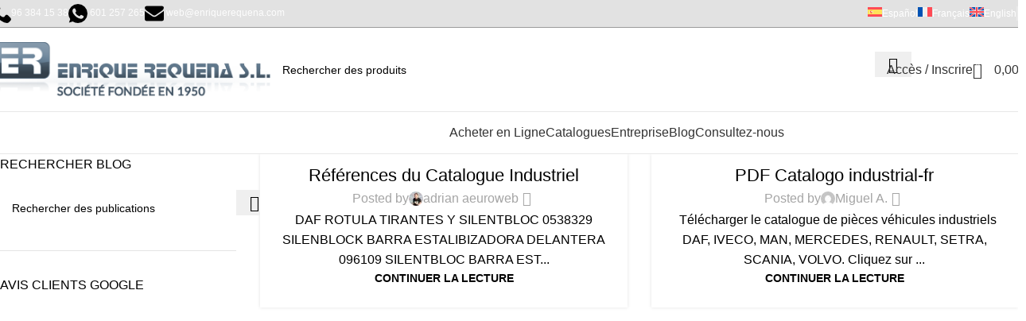

--- FILE ---
content_type: text/html; charset=UTF-8
request_url: https://www.enriquerequena.com/fr/etiquette/bus/
body_size: 37047
content:
<!DOCTYPE html>
<html lang="fr-FR"><head><meta charset="UTF-8"><script type="24a300592dda5eba79b62fd1-text/javascript">if(navigator.userAgent.match(/MSIE|Internet Explorer/i)||navigator.userAgent.match(/Trident\/7\..*?rv:11/i)){var href=document.location.href;if(!href.match(/[?&]nowprocket/)){if(href.indexOf("?")==-1){if(href.indexOf("#")==-1){document.location.href=href+"?nowprocket=1"}else{document.location.href=href.replace("#","?nowprocket=1#")}}else{if(href.indexOf("#")==-1){document.location.href=href+"&nowprocket=1"}else{document.location.href=href.replace("#","&nowprocket=1#")}}}}</script><script type="24a300592dda5eba79b62fd1-text/javascript">(()=>{class RocketLazyLoadScripts{constructor(){this.v="2.0.4",this.userEvents=["keydown","keyup","mousedown","mouseup","mousemove","mouseover","mouseout","touchmove","touchstart","touchend","touchcancel","wheel","click","dblclick","input"],this.attributeEvents=["onblur","onclick","oncontextmenu","ondblclick","onfocus","onmousedown","onmouseenter","onmouseleave","onmousemove","onmouseout","onmouseover","onmouseup","onmousewheel","onscroll","onsubmit"]}async t(){this.i(),this.o(),/iP(ad|hone)/.test(navigator.userAgent)&&this.h(),this.u(),this.l(this),this.m(),this.k(this),this.p(this),this._(),await Promise.all([this.R(),this.L()]),this.lastBreath=Date.now(),this.S(this),this.P(),this.D(),this.O(),this.M(),await this.C(this.delayedScripts.normal),await this.C(this.delayedScripts.defer),await this.C(this.delayedScripts.async),await this.T(),await this.F(),await this.j(),await this.A(),window.dispatchEvent(new Event("rocket-allScriptsLoaded")),this.everythingLoaded=!0,this.lastTouchEnd&&await new Promise(t=>setTimeout(t,500-Date.now()+this.lastTouchEnd)),this.I(),this.H(),this.U(),this.W()}i(){this.CSPIssue=sessionStorage.getItem("rocketCSPIssue"),document.addEventListener("securitypolicyviolation",t=>{this.CSPIssue||"script-src-elem"!==t.violatedDirective||"data"!==t.blockedURI||(this.CSPIssue=!0,sessionStorage.setItem("rocketCSPIssue",!0))},{isRocket:!0})}o(){window.addEventListener("pageshow",t=>{this.persisted=t.persisted,this.realWindowLoadedFired=!0},{isRocket:!0}),window.addEventListener("pagehide",()=>{this.onFirstUserAction=null},{isRocket:!0})}h(){let t;function e(e){t=e}window.addEventListener("touchstart",e,{isRocket:!0}),window.addEventListener("touchend",function i(o){o.changedTouches[0]&&t.changedTouches[0]&&Math.abs(o.changedTouches[0].pageX-t.changedTouches[0].pageX)<10&&Math.abs(o.changedTouches[0].pageY-t.changedTouches[0].pageY)<10&&o.timeStamp-t.timeStamp<200&&(window.removeEventListener("touchstart",e,{isRocket:!0}),window.removeEventListener("touchend",i,{isRocket:!0}),"INPUT"===o.target.tagName&&"text"===o.target.type||(o.target.dispatchEvent(new TouchEvent("touchend",{target:o.target,bubbles:!0})),o.target.dispatchEvent(new MouseEvent("mouseover",{target:o.target,bubbles:!0})),o.target.dispatchEvent(new PointerEvent("click",{target:o.target,bubbles:!0,cancelable:!0,detail:1,clientX:o.changedTouches[0].clientX,clientY:o.changedTouches[0].clientY})),event.preventDefault()))},{isRocket:!0})}q(t){this.userActionTriggered||("mousemove"!==t.type||this.firstMousemoveIgnored?"keyup"===t.type||"mouseover"===t.type||"mouseout"===t.type||(this.userActionTriggered=!0,this.onFirstUserAction&&this.onFirstUserAction()):this.firstMousemoveIgnored=!0),"click"===t.type&&t.preventDefault(),t.stopPropagation(),t.stopImmediatePropagation(),"touchstart"===this.lastEvent&&"touchend"===t.type&&(this.lastTouchEnd=Date.now()),"click"===t.type&&(this.lastTouchEnd=0),this.lastEvent=t.type,t.composedPath&&t.composedPath()[0].getRootNode()instanceof ShadowRoot&&(t.rocketTarget=t.composedPath()[0]),this.savedUserEvents.push(t)}u(){this.savedUserEvents=[],this.userEventHandler=this.q.bind(this),this.userEvents.forEach(t=>window.addEventListener(t,this.userEventHandler,{passive:!1,isRocket:!0})),document.addEventListener("visibilitychange",this.userEventHandler,{isRocket:!0})}U(){this.userEvents.forEach(t=>window.removeEventListener(t,this.userEventHandler,{passive:!1,isRocket:!0})),document.removeEventListener("visibilitychange",this.userEventHandler,{isRocket:!0}),this.savedUserEvents.forEach(t=>{(t.rocketTarget||t.target).dispatchEvent(new window[t.constructor.name](t.type,t))})}m(){const t="return false",e=Array.from(this.attributeEvents,t=>"data-rocket-"+t),i="["+this.attributeEvents.join("],[")+"]",o="[data-rocket-"+this.attributeEvents.join("],[data-rocket-")+"]",s=(e,i,o)=>{o&&o!==t&&(e.setAttribute("data-rocket-"+i,o),e["rocket"+i]=new Function("event",o),e.setAttribute(i,t))};new MutationObserver(t=>{for(const n of t)"attributes"===n.type&&(n.attributeName.startsWith("data-rocket-")||this.everythingLoaded?n.attributeName.startsWith("data-rocket-")&&this.everythingLoaded&&this.N(n.target,n.attributeName.substring(12)):s(n.target,n.attributeName,n.target.getAttribute(n.attributeName))),"childList"===n.type&&n.addedNodes.forEach(t=>{if(t.nodeType===Node.ELEMENT_NODE)if(this.everythingLoaded)for(const i of[t,...t.querySelectorAll(o)])for(const t of i.getAttributeNames())e.includes(t)&&this.N(i,t.substring(12));else for(const e of[t,...t.querySelectorAll(i)])for(const t of e.getAttributeNames())this.attributeEvents.includes(t)&&s(e,t,e.getAttribute(t))})}).observe(document,{subtree:!0,childList:!0,attributeFilter:[...this.attributeEvents,...e]})}I(){this.attributeEvents.forEach(t=>{document.querySelectorAll("[data-rocket-"+t+"]").forEach(e=>{this.N(e,t)})})}N(t,e){const i=t.getAttribute("data-rocket-"+e);i&&(t.setAttribute(e,i),t.removeAttribute("data-rocket-"+e))}k(t){Object.defineProperty(HTMLElement.prototype,"onclick",{get(){return this.rocketonclick||null},set(e){this.rocketonclick=e,this.setAttribute(t.everythingLoaded?"onclick":"data-rocket-onclick","this.rocketonclick(event)")}})}S(t){function e(e,i){let o=e[i];e[i]=null,Object.defineProperty(e,i,{get:()=>o,set(s){t.everythingLoaded?o=s:e["rocket"+i]=o=s}})}e(document,"onreadystatechange"),e(window,"onload"),e(window,"onpageshow");try{Object.defineProperty(document,"readyState",{get:()=>t.rocketReadyState,set(e){t.rocketReadyState=e},configurable:!0}),document.readyState="loading"}catch(t){console.log("WPRocket DJE readyState conflict, bypassing")}}l(t){this.originalAddEventListener=EventTarget.prototype.addEventListener,this.originalRemoveEventListener=EventTarget.prototype.removeEventListener,this.savedEventListeners=[],EventTarget.prototype.addEventListener=function(e,i,o){o&&o.isRocket||!t.B(e,this)&&!t.userEvents.includes(e)||t.B(e,this)&&!t.userActionTriggered||e.startsWith("rocket-")||t.everythingLoaded?t.originalAddEventListener.call(this,e,i,o):(t.savedEventListeners.push({target:this,remove:!1,type:e,func:i,options:o}),"mouseenter"!==e&&"mouseleave"!==e||t.originalAddEventListener.call(this,e,t.savedUserEvents.push,o))},EventTarget.prototype.removeEventListener=function(e,i,o){o&&o.isRocket||!t.B(e,this)&&!t.userEvents.includes(e)||t.B(e,this)&&!t.userActionTriggered||e.startsWith("rocket-")||t.everythingLoaded?t.originalRemoveEventListener.call(this,e,i,o):t.savedEventListeners.push({target:this,remove:!0,type:e,func:i,options:o})}}J(t,e){this.savedEventListeners=this.savedEventListeners.filter(i=>{let o=i.type,s=i.target||window;return e!==o||t!==s||(this.B(o,s)&&(i.type="rocket-"+o),this.$(i),!1)})}H(){EventTarget.prototype.addEventListener=this.originalAddEventListener,EventTarget.prototype.removeEventListener=this.originalRemoveEventListener,this.savedEventListeners.forEach(t=>this.$(t))}$(t){t.remove?this.originalRemoveEventListener.call(t.target,t.type,t.func,t.options):this.originalAddEventListener.call(t.target,t.type,t.func,t.options)}p(t){let e;function i(e){return t.everythingLoaded?e:e.split(" ").map(t=>"load"===t||t.startsWith("load.")?"rocket-jquery-load":t).join(" ")}function o(o){function s(e){const s=o.fn[e];o.fn[e]=o.fn.init.prototype[e]=function(){return this[0]===window&&t.userActionTriggered&&("string"==typeof arguments[0]||arguments[0]instanceof String?arguments[0]=i(arguments[0]):"object"==typeof arguments[0]&&Object.keys(arguments[0]).forEach(t=>{const e=arguments[0][t];delete arguments[0][t],arguments[0][i(t)]=e})),s.apply(this,arguments),this}}if(o&&o.fn&&!t.allJQueries.includes(o)){const e={DOMContentLoaded:[],"rocket-DOMContentLoaded":[]};for(const t in e)document.addEventListener(t,()=>{e[t].forEach(t=>t())},{isRocket:!0});o.fn.ready=o.fn.init.prototype.ready=function(i){function s(){parseInt(o.fn.jquery)>2?setTimeout(()=>i.bind(document)(o)):i.bind(document)(o)}return"function"==typeof i&&(t.realDomReadyFired?!t.userActionTriggered||t.fauxDomReadyFired?s():e["rocket-DOMContentLoaded"].push(s):e.DOMContentLoaded.push(s)),o([])},s("on"),s("one"),s("off"),t.allJQueries.push(o)}e=o}t.allJQueries=[],o(window.jQuery),Object.defineProperty(window,"jQuery",{get:()=>e,set(t){o(t)}})}P(){const t=new Map;document.write=document.writeln=function(e){const i=document.currentScript,o=document.createRange(),s=i.parentElement;let n=t.get(i);void 0===n&&(n=i.nextSibling,t.set(i,n));const c=document.createDocumentFragment();o.setStart(c,0),c.appendChild(o.createContextualFragment(e)),s.insertBefore(c,n)}}async R(){return new Promise(t=>{this.userActionTriggered?t():this.onFirstUserAction=t})}async L(){return new Promise(t=>{document.addEventListener("DOMContentLoaded",()=>{this.realDomReadyFired=!0,t()},{isRocket:!0})})}async j(){return this.realWindowLoadedFired?Promise.resolve():new Promise(t=>{window.addEventListener("load",t,{isRocket:!0})})}M(){this.pendingScripts=[];this.scriptsMutationObserver=new MutationObserver(t=>{for(const e of t)e.addedNodes.forEach(t=>{"SCRIPT"!==t.tagName||t.noModule||t.isWPRocket||this.pendingScripts.push({script:t,promise:new Promise(e=>{const i=()=>{const i=this.pendingScripts.findIndex(e=>e.script===t);i>=0&&this.pendingScripts.splice(i,1),e()};t.addEventListener("load",i,{isRocket:!0}),t.addEventListener("error",i,{isRocket:!0}),setTimeout(i,1e3)})})})}),this.scriptsMutationObserver.observe(document,{childList:!0,subtree:!0})}async F(){await this.X(),this.pendingScripts.length?(await this.pendingScripts[0].promise,await this.F()):this.scriptsMutationObserver.disconnect()}D(){this.delayedScripts={normal:[],async:[],defer:[]},document.querySelectorAll("script[type$=rocketlazyloadscript]").forEach(t=>{t.hasAttribute("data-rocket-src")?t.hasAttribute("async")&&!1!==t.async?this.delayedScripts.async.push(t):t.hasAttribute("defer")&&!1!==t.defer||"module"===t.getAttribute("data-rocket-type")?this.delayedScripts.defer.push(t):this.delayedScripts.normal.push(t):this.delayedScripts.normal.push(t)})}async _(){await this.L();let t=[];document.querySelectorAll("script[type$=rocketlazyloadscript][data-rocket-src]").forEach(e=>{let i=e.getAttribute("data-rocket-src");if(i&&!i.startsWith("data:")){i.startsWith("//")&&(i=location.protocol+i);try{const o=new URL(i).origin;o!==location.origin&&t.push({src:o,crossOrigin:e.crossOrigin||"module"===e.getAttribute("data-rocket-type")})}catch(t){}}}),t=[...new Map(t.map(t=>[JSON.stringify(t),t])).values()],this.Y(t,"preconnect")}async G(t){if(await this.K(),!0!==t.noModule||!("noModule"in HTMLScriptElement.prototype))return new Promise(e=>{let i;function o(){(i||t).setAttribute("data-rocket-status","executed"),e()}try{if(navigator.userAgent.includes("Firefox/")||""===navigator.vendor||this.CSPIssue)i=document.createElement("script"),[...t.attributes].forEach(t=>{let e=t.nodeName;"type"!==e&&("data-rocket-type"===e&&(e="type"),"data-rocket-src"===e&&(e="src"),i.setAttribute(e,t.nodeValue))}),t.text&&(i.text=t.text),t.nonce&&(i.nonce=t.nonce),i.hasAttribute("src")?(i.addEventListener("load",o,{isRocket:!0}),i.addEventListener("error",()=>{i.setAttribute("data-rocket-status","failed-network"),e()},{isRocket:!0}),setTimeout(()=>{i.isConnected||e()},1)):(i.text=t.text,o()),i.isWPRocket=!0,t.parentNode.replaceChild(i,t);else{const i=t.getAttribute("data-rocket-type"),s=t.getAttribute("data-rocket-src");i?(t.type=i,t.removeAttribute("data-rocket-type")):t.removeAttribute("type"),t.addEventListener("load",o,{isRocket:!0}),t.addEventListener("error",i=>{this.CSPIssue&&i.target.src.startsWith("data:")?(console.log("WPRocket: CSP fallback activated"),t.removeAttribute("src"),this.G(t).then(e)):(t.setAttribute("data-rocket-status","failed-network"),e())},{isRocket:!0}),s?(t.fetchPriority="high",t.removeAttribute("data-rocket-src"),t.src=s):t.src="data:text/javascript;base64,"+window.btoa(unescape(encodeURIComponent(t.text)))}}catch(i){t.setAttribute("data-rocket-status","failed-transform"),e()}});t.setAttribute("data-rocket-status","skipped")}async C(t){const e=t.shift();return e?(e.isConnected&&await this.G(e),this.C(t)):Promise.resolve()}O(){this.Y([...this.delayedScripts.normal,...this.delayedScripts.defer,...this.delayedScripts.async],"preload")}Y(t,e){this.trash=this.trash||[];let i=!0;var o=document.createDocumentFragment();t.forEach(t=>{const s=t.getAttribute&&t.getAttribute("data-rocket-src")||t.src;if(s&&!s.startsWith("data:")){const n=document.createElement("link");n.href=s,n.rel=e,"preconnect"!==e&&(n.as="script",n.fetchPriority=i?"high":"low"),t.getAttribute&&"module"===t.getAttribute("data-rocket-type")&&(n.crossOrigin=!0),t.crossOrigin&&(n.crossOrigin=t.crossOrigin),t.integrity&&(n.integrity=t.integrity),t.nonce&&(n.nonce=t.nonce),o.appendChild(n),this.trash.push(n),i=!1}}),document.head.appendChild(o)}W(){this.trash.forEach(t=>t.remove())}async T(){try{document.readyState="interactive"}catch(t){}this.fauxDomReadyFired=!0;try{await this.K(),this.J(document,"readystatechange"),document.dispatchEvent(new Event("rocket-readystatechange")),await this.K(),document.rocketonreadystatechange&&document.rocketonreadystatechange(),await this.K(),this.J(document,"DOMContentLoaded"),document.dispatchEvent(new Event("rocket-DOMContentLoaded")),await this.K(),this.J(window,"DOMContentLoaded"),window.dispatchEvent(new Event("rocket-DOMContentLoaded"))}catch(t){console.error(t)}}async A(){try{document.readyState="complete"}catch(t){}try{await this.K(),this.J(document,"readystatechange"),document.dispatchEvent(new Event("rocket-readystatechange")),await this.K(),document.rocketonreadystatechange&&document.rocketonreadystatechange(),await this.K(),this.J(window,"load"),window.dispatchEvent(new Event("rocket-load")),await this.K(),window.rocketonload&&window.rocketonload(),await this.K(),this.allJQueries.forEach(t=>t(window).trigger("rocket-jquery-load")),await this.K(),this.J(window,"pageshow");const t=new Event("rocket-pageshow");t.persisted=this.persisted,window.dispatchEvent(t),await this.K(),window.rocketonpageshow&&window.rocketonpageshow({persisted:this.persisted})}catch(t){console.error(t)}}async K(){Date.now()-this.lastBreath>45&&(await this.X(),this.lastBreath=Date.now())}async X(){return document.hidden?new Promise(t=>setTimeout(t)):new Promise(t=>requestAnimationFrame(t))}B(t,e){return e===document&&"readystatechange"===t||(e===document&&"DOMContentLoaded"===t||(e===window&&"DOMContentLoaded"===t||(e===window&&"load"===t||e===window&&"pageshow"===t)))}static run(){(new RocketLazyLoadScripts).t()}}RocketLazyLoadScripts.run()})();</script>
	
	<meta name="viewport" content="width=device-width, initial-scale=1">
	<link rel="profile" href="https://gmpg.org/xfn/11">
	<link rel="pingback" href="https://www.enriquerequena.com/xmlrpc.php">
    <script type="rocketlazyloadscript">
    window.dataLayer = window.dataLayer || [];
    function gtag() {
        dataLayer.push(arguments);
    }
    gtag("consent", "default", {
        ad_storage: "denied",
        ad_user_data: "denied", 
        ad_personalization: "denied",
        analytics_storage: "denied",
        functionality_storage: "denied",
        personalization_storage: "denied",
        security_storage: "granted",
        wait_for_update: 2000,
    });
    gtag("set", "ads_data_redaction", true);
    gtag("set", "url_passthrough", true);
	</script>

	<meta name='robots' content='noindex, follow' />
<link rel="alternate" hreflang="es" href="https://www.enriquerequena.com/etiqueta/bus-3/" />
<link rel="alternate" hreflang="fr" href="https://www.enriquerequena.com/fr/etiquette/bus/" />
<link rel="alternate" hreflang="en" href="https://www.enriquerequena.com/en/tag/bus-en/" />
<link rel="alternate" hreflang="x-default" href="https://www.enriquerequena.com/etiqueta/bus-3/" />
<script type="rocketlazyloadscript" id="cookie-law-info-gcm-var-js">
var _ckyGcm = {"status":true,"default_settings":[{"analytics":"denied","advertisement":"denied","functional":"denied","necessary":"granted","ad_user_data":"denied","ad_personalization":"denied","regions":"All"}],"wait_for_update":2000,"url_passthrough":false,"ads_data_redaction":false}</script>
<script type="rocketlazyloadscript" id="cookie-law-info-gcm-js" data-rocket-type="text/javascript" data-rocket-src="https://www.enriquerequena.com/wp-content/plugins/cookie-law-info/lite/frontend/js/gcm.min.js" data-rocket-defer defer></script> <script type="rocketlazyloadscript" data-minify="1" id="cookieyes" data-rocket-type="text/javascript" data-rocket-src="https://www.enriquerequena.com/wp-content/cache/min/1/client_data/a2117d041540f1652c1c187b/script.js?ver=1768223067" data-rocket-defer defer></script>
<!-- Google Tag Manager for WordPress by gtm4wp.com -->
<script data-cfasync="false" data-pagespeed-no-defer>
	var gtm4wp_datalayer_name = "dataLayer";
	var dataLayer = dataLayer || [];
	const gtm4wp_use_sku_instead = 0;
	const gtm4wp_currency = 'EUR';
	const gtm4wp_product_per_impression = 0;
	const gtm4wp_clear_ecommerce = false;
	const gtm4wp_datalayer_max_timeout = 2000;
</script>
<!-- End Google Tag Manager for WordPress by gtm4wp.com -->
	<!-- This site is optimized with the Yoast SEO plugin v26.8 - https://yoast.com/product/yoast-seo-wordpress/ -->
	<title>bus archivos - ENRIQUE REQUENA</title>
<link data-rocket-preload as="style" data-wpr-hosted-gf-parameters="family=Lato%3A400%2C700%7CPoppins%3A400%2C600%2C500&display=swap" href="https://www.enriquerequena.com/wp-content/cache/fonts/1/google-fonts/css/c/a/b/1b76aa360ffdc21a1385b6a6aafbf.css" rel="preload">
<script src="/cdn-cgi/scripts/7d0fa10a/cloudflare-static/rocket-loader.min.js" data-cf-settings="24a300592dda5eba79b62fd1-|49"></script><link data-wpr-hosted-gf-parameters="family=Lato%3A400%2C700%7CPoppins%3A400%2C600%2C500&display=swap" href="https://www.enriquerequena.com/wp-content/cache/fonts/1/google-fonts/css/c/a/b/1b76aa360ffdc21a1385b6a6aafbf.css" media="print" onload="this.media=&#039;all&#039;" rel="stylesheet">
<noscript data-wpr-hosted-gf-parameters=""><link rel="stylesheet" href="https://fonts.googleapis.com/css?family=Lato%3A400%2C700%7CPoppins%3A400%2C600%2C500&#038;display=swap"></noscript>
	<meta property="og:locale" content="fr_FR" />
	<meta property="og:type" content="article" />
	<meta property="og:title" content="bus archivos - ENRIQUE REQUENA" />
	<meta property="og:url" content="https://www.enriquerequena.com/fr/etiquette/bus/" />
	<meta property="og:site_name" content="ENRIQUE REQUENA" />
	<meta name="twitter:card" content="summary_large_image" />
	<script type="application/ld+json" class="yoast-schema-graph">{"@context":"https://schema.org","@graph":[{"@type":"CollectionPage","@id":"https://www.enriquerequena.com/fr/etiquette/bus/","url":"https://www.enriquerequena.com/fr/etiquette/bus/","name":"bus archivos - ENRIQUE REQUENA","isPartOf":{"@id":"https://www.enriquerequena.com/fr/#website"},"breadcrumb":{"@id":"https://www.enriquerequena.com/fr/etiquette/bus/#breadcrumb"},"inLanguage":"fr-FR"},{"@type":"WebSite","@id":"https://www.enriquerequena.com/fr/#website","url":"https://www.enriquerequena.com/fr/","name":"ENRIQUE REQUENA","description":"Spécialistes des transmissions cardan avec des expéditions dans le monde entier et des pièces détachées pour voitures, camions et accessoires à Valence, en Espagne. Avec vous depuis 1950!","publisher":{"@id":"https://www.enriquerequena.com/fr/#organization"},"potentialAction":[{"@type":"SearchAction","target":{"@type":"EntryPoint","urlTemplate":"https://www.enriquerequena.com/fr/?s={search_term_string}"},"query-input":{"@type":"PropertyValueSpecification","valueRequired":true,"valueName":"search_term_string"}}],"inLanguage":"fr-FR"},{"@type":"Organization","@id":"https://www.enriquerequena.com/fr/#organization","name":"Enrique Requena S.L.","url":"https://www.enriquerequena.com/fr/","logo":{"@type":"ImageObject","inLanguage":"fr-FR","@id":"https://www.enriquerequena.com/fr/#/schema/logo/image/","url":"https://www.enriquerequena.com/wp-content/uploads/2019/11/enrique-requena-recambios-logotipo.jpg","contentUrl":"https://www.enriquerequena.com/wp-content/uploads/2019/11/enrique-requena-recambios-logotipo.jpg","width":381,"height":75,"caption":"Enrique Requena S.L."},"image":{"@id":"https://www.enriquerequena.com/fr/#/schema/logo/image/"}}]}</script>
	<!-- / Yoast SEO plugin. -->


<link rel='dns-prefetch' href='//fonts.googleapis.com' />

<link rel="alternate" type="application/rss+xml" title="ENRIQUE REQUENA &raquo; Flux" href="https://www.enriquerequena.com/fr/feed/" />
<link rel="alternate" type="application/rss+xml" title="ENRIQUE REQUENA &raquo; Flux des commentaires" href="https://www.enriquerequena.com/fr/comments/feed/" />
<link rel="alternate" type="application/rss+xml" title="ENRIQUE REQUENA &raquo; Flux de l’étiquette bus" href="https://www.enriquerequena.com/fr/etiquette/bus/feed/" />
<style id='wp-img-auto-sizes-contain-inline-css' type='text/css'>
img:is([sizes=auto i],[sizes^="auto," i]){contain-intrinsic-size:3000px 1500px}
/*# sourceURL=wp-img-auto-sizes-contain-inline-css */
</style>
<style id='woocommerce-inline-inline-css' type='text/css'>
.woocommerce form .form-row .required { visibility: visible; }
/*# sourceURL=woocommerce-inline-inline-css */
</style>
<link rel='stylesheet' id='wpml-menu-item-0-css' href='https://www.enriquerequena.com/wp-content/plugins/sitepress-multilingual-cms/templates/language-switchers/menu-item/style.min.css?ver=1' type='text/css' media='all' />
<link data-minify="1" rel='stylesheet' id='brb-public-main-css-css' href='https://www.enriquerequena.com/wp-content/cache/min/1/wp-content/plugins/business-reviews-bundle/assets/css/public-main.css?ver=1768223067' type='text/css' media='all' />
<link data-minify="1" rel='stylesheet' id='child-style-css' href='https://www.enriquerequena.com/wp-content/cache/min/1/wp-content/themes/woodmart-child/style.css?ver=1768223067' type='text/css' media='all' />
<link data-minify="1" rel='stylesheet' id='js_composer_front-css' href='https://www.enriquerequena.com/wp-content/cache/min/1/wp-content/plugins/js_composer/assets/css/js_composer.min.css?ver=1768223067' type='text/css' media='all' />
<link rel='stylesheet' id='wd-style-base-css' href='https://www.enriquerequena.com/wp-content/themes/woodmart/css/parts/base.min.css?ver=8.3.7' type='text/css' media='all' />
<link rel='stylesheet' id='wd-helpers-wpb-elem-css' href='https://www.enriquerequena.com/wp-content/themes/woodmart/css/parts/helpers-wpb-elem.min.css?ver=8.3.7' type='text/css' media='all' />
<link rel='stylesheet' id='wd-wpml-css' href='https://www.enriquerequena.com/wp-content/themes/woodmart/css/parts/int-wpml.min.css?ver=8.3.7' type='text/css' media='all' />
<link rel='stylesheet' id='wd-int-wpml-curr-switch-css' href='https://www.enriquerequena.com/wp-content/themes/woodmart/css/parts/int-wpml-curr-switch.min.css?ver=8.3.7' type='text/css' media='all' />
<link rel='stylesheet' id='wd-wpbakery-base-css' href='https://www.enriquerequena.com/wp-content/themes/woodmart/css/parts/int-wpb-base.min.css?ver=8.3.7' type='text/css' media='all' />
<link rel='stylesheet' id='wd-wpbakery-base-deprecated-css' href='https://www.enriquerequena.com/wp-content/themes/woodmart/css/parts/int-wpb-base-deprecated.min.css?ver=8.3.7' type='text/css' media='all' />
<link rel='stylesheet' id='wd-woocommerce-base-css' href='https://www.enriquerequena.com/wp-content/themes/woodmart/css/parts/woocommerce-base.min.css?ver=8.3.7' type='text/css' media='all' />
<link rel='stylesheet' id='wd-mod-star-rating-css' href='https://www.enriquerequena.com/wp-content/themes/woodmart/css/parts/mod-star-rating.min.css?ver=8.3.7' type='text/css' media='all' />
<link rel='stylesheet' id='wd-woocommerce-block-notices-css' href='https://www.enriquerequena.com/wp-content/themes/woodmart/css/parts/woo-mod-block-notices.min.css?ver=8.3.7' type='text/css' media='all' />
<link rel='stylesheet' id='wd-opt-carousel-disable-css' href='https://www.enriquerequena.com/wp-content/themes/woodmart/css/parts/opt-carousel-disable.min.css?ver=8.3.7' type='text/css' media='all' />
<link rel='stylesheet' id='wd-header-base-css' href='https://www.enriquerequena.com/wp-content/themes/woodmart/css/parts/header-base.min.css?ver=8.3.7' type='text/css' media='all' />
<link rel='stylesheet' id='wd-mod-tools-css' href='https://www.enriquerequena.com/wp-content/themes/woodmart/css/parts/mod-tools.min.css?ver=8.3.7' type='text/css' media='all' />
<link rel='stylesheet' id='wd-header-elements-base-css' href='https://www.enriquerequena.com/wp-content/themes/woodmart/css/parts/header-el-base.min.css?ver=8.3.7' type='text/css' media='all' />
<link rel='stylesheet' id='wd-header-search-css' href='https://www.enriquerequena.com/wp-content/themes/woodmart/css/parts/header-el-search.min.css?ver=8.3.7' type='text/css' media='all' />
<link rel='stylesheet' id='wd-header-search-form-css' href='https://www.enriquerequena.com/wp-content/themes/woodmart/css/parts/header-el-search-form.min.css?ver=8.3.7' type='text/css' media='all' />
<link rel='stylesheet' id='wd-wd-search-form-css' href='https://www.enriquerequena.com/wp-content/themes/woodmart/css/parts/wd-search-form.min.css?ver=8.3.7' type='text/css' media='all' />
<link rel='stylesheet' id='wd-wd-search-results-css' href='https://www.enriquerequena.com/wp-content/themes/woodmart/css/parts/wd-search-results.min.css?ver=8.3.7' type='text/css' media='all' />
<link rel='stylesheet' id='wd-wd-search-dropdown-css' href='https://www.enriquerequena.com/wp-content/themes/woodmart/css/parts/wd-search-dropdown.min.css?ver=8.3.7' type='text/css' media='all' />
<link rel='stylesheet' id='wd-woo-mod-login-form-css' href='https://www.enriquerequena.com/wp-content/themes/woodmart/css/parts/woo-mod-login-form.min.css?ver=8.3.7' type='text/css' media='all' />
<link rel='stylesheet' id='wd-header-my-account-css' href='https://www.enriquerequena.com/wp-content/themes/woodmart/css/parts/header-el-my-account.min.css?ver=8.3.7' type='text/css' media='all' />
<link rel='stylesheet' id='wd-header-cart-side-css' href='https://www.enriquerequena.com/wp-content/themes/woodmart/css/parts/header-el-cart-side.min.css?ver=8.3.7' type='text/css' media='all' />
<link rel='stylesheet' id='wd-header-cart-css' href='https://www.enriquerequena.com/wp-content/themes/woodmart/css/parts/header-el-cart.min.css?ver=8.3.7' type='text/css' media='all' />
<link rel='stylesheet' id='wd-widget-shopping-cart-css' href='https://www.enriquerequena.com/wp-content/themes/woodmart/css/parts/woo-widget-shopping-cart.min.css?ver=8.3.7' type='text/css' media='all' />
<link rel='stylesheet' id='wd-widget-product-list-css' href='https://www.enriquerequena.com/wp-content/themes/woodmart/css/parts/woo-widget-product-list.min.css?ver=8.3.7' type='text/css' media='all' />
<link rel='stylesheet' id='wd-header-mobile-nav-dropdown-css' href='https://www.enriquerequena.com/wp-content/themes/woodmart/css/parts/header-el-mobile-nav-dropdown.min.css?ver=8.3.7' type='text/css' media='all' />
<link rel='stylesheet' id='wd-header-categories-nav-css' href='https://www.enriquerequena.com/wp-content/themes/woodmart/css/parts/header-el-category-nav.min.css?ver=8.3.7' type='text/css' media='all' />
<link rel='stylesheet' id='wd-mod-nav-vertical-css' href='https://www.enriquerequena.com/wp-content/themes/woodmart/css/parts/mod-nav-vertical.min.css?ver=8.3.7' type='text/css' media='all' />
<link rel='stylesheet' id='wd-mod-nav-vertical-design-default-css' href='https://www.enriquerequena.com/wp-content/themes/woodmart/css/parts/mod-nav-vertical-design-default.min.css?ver=8.3.7' type='text/css' media='all' />
<link rel='stylesheet' id='wd-off-canvas-sidebar-css' href='https://www.enriquerequena.com/wp-content/themes/woodmart/css/parts/opt-off-canvas-sidebar.min.css?ver=8.3.7' type='text/css' media='all' />
<link rel='stylesheet' id='wd-widget-wd-recent-posts-css' href='https://www.enriquerequena.com/wp-content/themes/woodmart/css/parts/widget-wd-recent-posts.min.css?ver=8.3.7' type='text/css' media='all' />
<link rel='stylesheet' id='wd-el-menu-css' href='https://www.enriquerequena.com/wp-content/themes/woodmart/css/parts/el-menu.min.css?ver=8.3.7' type='text/css' media='all' />
<link rel='stylesheet' id='wd-el-menu-wpb-elem-css' href='https://www.enriquerequena.com/wp-content/themes/woodmart/css/parts/el-menu-wpb-elem.min.css?ver=8.3.7' type='text/css' media='all' />
<link rel='stylesheet' id='wd-blog-loop-base-css' href='https://www.enriquerequena.com/wp-content/themes/woodmart/css/parts/blog-loop-base.min.css?ver=8.3.7' type='text/css' media='all' />
<link rel='stylesheet' id='wd-post-types-mod-predefined-css' href='https://www.enriquerequena.com/wp-content/themes/woodmart/css/parts/post-types-mod-predefined.min.css?ver=8.3.7' type='text/css' media='all' />
<link rel='stylesheet' id='wd-blog-loop-design-masonry-css' href='https://www.enriquerequena.com/wp-content/themes/woodmart/css/parts/blog-loop-design-masonry.min.css?ver=8.3.7' type='text/css' media='all' />
<link rel='stylesheet' id='wd-post-types-mod-categories-style-bg-css' href='https://www.enriquerequena.com/wp-content/themes/woodmart/css/parts/post-types-mod-categories-style-bg.min.css?ver=8.3.7' type='text/css' media='all' />
<link rel='stylesheet' id='wd-blog-mod-author-css' href='https://www.enriquerequena.com/wp-content/themes/woodmart/css/parts/blog-mod-author.min.css?ver=8.3.7' type='text/css' media='all' />
<link rel='stylesheet' id='wd-social-icons-css' href='https://www.enriquerequena.com/wp-content/themes/woodmart/css/parts/el-social-icons.min.css?ver=8.3.7' type='text/css' media='all' />
<link rel='stylesheet' id='wd-footer-base-css' href='https://www.enriquerequena.com/wp-content/themes/woodmart/css/parts/footer-base.min.css?ver=8.3.7' type='text/css' media='all' />
<link rel='stylesheet' id='wd-scroll-top-css' href='https://www.enriquerequena.com/wp-content/themes/woodmart/css/parts/opt-scrolltotop.min.css?ver=8.3.7' type='text/css' media='all' />
<link rel='stylesheet' id='wd-header-my-account-sidebar-css' href='https://www.enriquerequena.com/wp-content/themes/woodmart/css/parts/header-el-my-account-sidebar.min.css?ver=8.3.7' type='text/css' media='all' />
<link rel='stylesheet' id='wd-bottom-toolbar-css' href='https://www.enriquerequena.com/wp-content/themes/woodmart/css/parts/opt-bottom-toolbar.min.css?ver=8.3.7' type='text/css' media='all' />
<link rel='stylesheet' id='wd-mod-sticky-sidebar-opener-css' href='https://www.enriquerequena.com/wp-content/themes/woodmart/css/parts/mod-sticky-sidebar-opener.min.css?ver=8.3.7' type='text/css' media='all' />
<link data-minify="1" rel='stylesheet' id='xts-style-theme_settings_default-css' href='https://www.enriquerequena.com/wp-content/cache/min/1/wp-content/uploads/2025/12/xts-theme_settings_default-1765900343.css?ver=1768223067' type='text/css' media='all' />

<script type="24a300592dda5eba79b62fd1-text/javascript" id="wpml-cookie-js-extra">
/* <![CDATA[ */
var wpml_cookies = {"wp-wpml_current_language":{"value":"fr","expires":1,"path":"/"}};
var wpml_cookies = {"wp-wpml_current_language":{"value":"fr","expires":1,"path":"/"}};
//# sourceURL=wpml-cookie-js-extra
/* ]]> */
</script>
<script type="rocketlazyloadscript" data-minify="1" data-rocket-type="text/javascript" data-rocket-src="https://www.enriquerequena.com/wp-content/cache/min/1/wp-content/plugins/sitepress-multilingual-cms/res/js/cookies/language-cookie.js?ver=1768223067" id="wpml-cookie-js" defer="defer" data-wp-strategy="defer"></script>
<script type="24a300592dda5eba79b62fd1-text/javascript" src="https://www.enriquerequena.com/wp-includes/js/jquery/jquery.min.js?ver=3.7.1" id="jquery-core-js" data-rocket-defer defer></script>
<script type="24a300592dda5eba79b62fd1-text/javascript" src="https://www.enriquerequena.com/wp-includes/js/jquery/jquery-migrate.min.js?ver=3.4.1" id="jquery-migrate-js" data-rocket-defer defer></script>
<script type="24a300592dda5eba79b62fd1-text/javascript" src="https://www.enriquerequena.com/wp-content/plugins/woocommerce/assets/js/jquery-blockui/jquery.blockUI.min.js?ver=2.7.0-wc.10.4.3" id="wc-jquery-blockui-js" data-wp-strategy="defer" data-rocket-defer defer></script>
<script type="24a300592dda5eba79b62fd1-text/javascript" id="wc-add-to-cart-js-extra">
/* <![CDATA[ */
var wc_add_to_cart_params = {"ajax_url":"/wp-admin/admin-ajax.php?lang=fr","wc_ajax_url":"/fr/?wc-ajax=%%endpoint%%","i18n_view_cart":"Voir le panier","cart_url":"https://www.enriquerequena.com/fr/acheter-en-ligne/panier/","is_cart":"","cart_redirect_after_add":"yes"};
//# sourceURL=wc-add-to-cart-js-extra
/* ]]> */
</script>
<script type="rocketlazyloadscript" data-rocket-type="text/javascript" data-rocket-src="https://www.enriquerequena.com/wp-content/plugins/woocommerce/assets/js/frontend/add-to-cart.min.js?ver=10.4.3" id="wc-add-to-cart-js" data-wp-strategy="defer" data-rocket-defer defer></script>
<script type="24a300592dda5eba79b62fd1-text/javascript" src="https://www.enriquerequena.com/wp-content/plugins/woocommerce/assets/js/js-cookie/js.cookie.min.js?ver=2.1.4-wc.10.4.3" id="wc-js-cookie-js" defer="defer" data-wp-strategy="defer"></script>
<script type="24a300592dda5eba79b62fd1-text/javascript" id="woocommerce-js-extra">
/* <![CDATA[ */
var woocommerce_params = {"ajax_url":"/wp-admin/admin-ajax.php?lang=fr","wc_ajax_url":"/fr/?wc-ajax=%%endpoint%%","i18n_password_show":"Afficher le mot de passe","i18n_password_hide":"Masquer le mot de passe"};
//# sourceURL=woocommerce-js-extra
/* ]]> */
</script>
<script type="rocketlazyloadscript" data-rocket-type="text/javascript" data-rocket-src="https://www.enriquerequena.com/wp-content/plugins/woocommerce/assets/js/frontend/woocommerce.min.js?ver=10.4.3" id="woocommerce-js" defer="defer" data-wp-strategy="defer"></script>
<script type="24a300592dda5eba79b62fd1-text/javascript" id="brb-public-main-js-js-extra">
/* <![CDATA[ */
var brb_vars = {"ajaxurl":"https://www.enriquerequena.com/wp-admin/admin-ajax.php","gavatar":"https://www.enriquerequena.com/wp-content/plugins/business-reviews-bundle/assets/img/google_avatar.png"};
//# sourceURL=brb-public-main-js-js-extra
/* ]]> */
</script>
<script type="rocketlazyloadscript" data-minify="1" data-rocket-type="text/javascript" defer="defer" data-rocket-src="https://www.enriquerequena.com/wp-content/cache/min/1/wp-content/plugins/business-reviews-bundle/assets/js/public-main.js?ver=1768223067" id="brb-public-main-js-js"></script>
<script type="rocketlazyloadscript" data-minify="1" data-rocket-type="text/javascript" data-rocket-src="https://www.enriquerequena.com/wp-content/cache/min/1/wp-content/plugins/js_composer/assets/js/vendors/woocommerce-add-to-cart.js?ver=1768223067" id="vc_woocommerce-add-to-cart-js-js" data-rocket-defer defer></script>
<script type="rocketlazyloadscript" data-rocket-type="text/javascript" data-rocket-src="https://www.enriquerequena.com/wp-content/themes/woodmart/js/libs/device.min.js?ver=8.3.7" id="wd-device-library-js" data-rocket-defer defer></script>
<script type="rocketlazyloadscript" data-rocket-type="text/javascript" data-rocket-src="https://www.enriquerequena.com/wp-content/themes/woodmart/js/scripts/global/scrollBar.min.js?ver=8.3.7" id="wd-scrollbar-js"></script>
<script type="24a300592dda5eba79b62fd1-text/javascript" id="child-functions-theme-js-extra">
/* <![CDATA[ */
var ajax_var = {"url":"https://www.enriquerequena.com/wp-admin/admin-ajax.php","nonce_related_products":"610863cdc4","action_related_products":"get_related_products"};
//# sourceURL=child-functions-theme-js-extra
/* ]]> */
</script>
<script type="rocketlazyloadscript" data-minify="1" data-rocket-type="text/javascript" data-rocket-src="https://www.enriquerequena.com/wp-content/cache/min/1/wp-content/themes/woodmart-child/js/functions-excl-cache.js?ver=1768223067" id="child-functions-theme-js" data-rocket-defer defer></script>
<script type="rocketlazyloadscript"></script><link rel="https://api.w.org/" href="https://www.enriquerequena.com/fr/wp-json/" /><link rel="alternate" title="JSON" type="application/json" href="https://www.enriquerequena.com/fr/wp-json/wp/v2/tags/1172" /><link rel="EditURI" type="application/rsd+xml" title="RSD" href="https://www.enriquerequena.com/xmlrpc.php?rsd" />
<meta name="generator" content="WordPress 6.9" />
<meta name="generator" content="WooCommerce 10.4.3" />
<meta name="generator" content="WPML ver:4.8.6 stt:1,4,2;" />

<!-- This website runs the Product Feed PRO for WooCommerce by AdTribes.io plugin - version woocommercesea_option_installed_version -->

<!-- Google Tag Manager for WordPress by gtm4wp.com -->
<!-- GTM Container placement set to footer -->
<script data-cfasync="false" data-pagespeed-no-defer>
	var dataLayer_content = {"pagePostType":"post","pagePostType2":"tag-post","customerTotalOrders":0,"customerTotalOrderValue":0,"customerFirstName":"","customerLastName":"","customerBillingFirstName":"","customerBillingLastName":"","customerBillingCompany":"","customerBillingAddress1":"","customerBillingAddress2":"","customerBillingCity":"","customerBillingState":"","customerBillingPostcode":"","customerBillingCountry":"","customerBillingEmail":"","customerBillingEmailHash":"","customerBillingPhone":"","customerShippingFirstName":"","customerShippingLastName":"","customerShippingCompany":"","customerShippingAddress1":"","customerShippingAddress2":"","customerShippingCity":"","customerShippingState":"","customerShippingPostcode":"","customerShippingCountry":"","cartContent":{"totals":{"applied_coupons":[],"discount_total":0,"subtotal":0,"total":0},"items":[]}};
	dataLayer.push( dataLayer_content );
</script>
<script type="rocketlazyloadscript" data-cfasync="false" data-pagespeed-no-defer>
(function(w,d,s,l,i){w[l]=w[l]||[];w[l].push({'gtm.start':
new Date().getTime(),event:'gtm.js'});var f=d.getElementsByTagName(s)[0],
j=d.createElement(s),dl=l!='dataLayer'?'&l='+l:'';j.async=true;j.src=
'//www.googletagmanager.com/gtm.js?id='+i+dl;f.parentNode.insertBefore(j,f);
})(window,document,'script','dataLayer','GTM-K9Z2WJV');
</script>
<!-- End Google Tag Manager for WordPress by gtm4wp.com --><!-- Added by WooCommerce Redsys Gateway v.25.0.2 - https://woo.com/products/redsys-gateway/ --><meta name="generator" content=" WooCommerce Redsys Gateway v.25.0.2"><!-- This site is powered by WooCommerce Redsys Gateway v.25.0.2 - https://woo.com/products/redsys-gateway/ -->  <!-- Global site tag (gtag.js) - Google Analytics -->
  <script type="rocketlazyloadscript" async data-rocket-src="https://www.googletagmanager.com/gtag/js?id=UA-42136321-1"></script>
  <script type="rocketlazyloadscript">
    window.dataLayer = window.dataLayer || [];

    function gtag() {
      dataLayer.push(arguments);
    }
    gtag('js', new Date());

    gtag('config', 'UA-42136321-1');
  </script>
<script type="application/ld+json">{"@context":"http://schema.org","@type":"LocalBusiness","name":"Enrique Requena S.L.","url":"https://www.enriquerequena.com","image":"https://www.enriquerequena.com/wp-content/uploads/2019/12/logo-enrique-requena-web-es-1.png","telephone":"+34601257265","priceRange":"6€-3500€","address":{"@type":"PostalAddress","streetAddress":"C/ Profesor Ángel Lacalle 25","addressLocality":"Valencia","addressRegion":"Valencia","addressCountry":"ES","postalCode":"46014"},"sameAs":["https://www.facebook.com/people/Enrique-Requena-SL/100065045918930/"],"aggregateRating":{"@type":"AggregateRating","ratingValue":4.900000095367432,"reviewCount":627}}</script>					<meta name="viewport" content="width=device-width, initial-scale=1">
											<link rel="preload" as="font" href="https://www.enriquerequena.com/wp-content/themes/woodmart/fonts/woodmart-font-1-400.woff2?v=8.3.7" type="font/woff2" crossorigin>
						<noscript><style>.woocommerce-product-gallery{ opacity: 1 !important; }</style></noscript>
	<meta name="generator" content="Powered by WPBakery Page Builder - drag and drop page builder for WordPress."/>
<link rel="icon" href="https://www.enriquerequena.com/wp-content/uploads/2019/11/favicon.ico" sizes="32x32" />
<link rel="icon" href="https://www.enriquerequena.com/wp-content/uploads/2019/11/favicon.ico" sizes="192x192" />
<link rel="apple-touch-icon" href="https://www.enriquerequena.com/wp-content/uploads/2019/11/favicon.ico" />
<meta name="msapplication-TileImage" content="https://www.enriquerequena.com/wp-content/uploads/2019/11/favicon.ico" />
		<style type="text/css" id="wp-custom-css">
			.doo-hero h1,
.doo-hero p {
	color: #FFF;
	max-width: 850px;
	margin-left: auto;
	margin-right: auto;
	text-align: center !important;
}

.doo-hero p {
	max-width: 600px;
}

.woocommerce-checkout .woocommerce .is-error[role="alert"] {
	display: block !important;
}		</style>
		<style>
		
		</style><noscript><style> .wpb_animate_when_almost_visible { opacity: 1; }</style></noscript>			<style id="wd-style-header_203109-css" data-type="wd-style-header_203109">
				:root{
	--wd-top-bar-h: 34px;
	--wd-top-bar-sm-h: .00001px;
	--wd-top-bar-sticky-h: .00001px;
	--wd-top-bar-brd-w: 1px;

	--wd-header-general-h: 105px;
	--wd-header-general-sm-h: 60px;
	--wd-header-general-sticky-h: .00001px;
	--wd-header-general-brd-w: 1px;

	--wd-header-bottom-h: 52px;
	--wd-header-bottom-sm-h: 52px;
	--wd-header-bottom-sticky-h: .00001px;
	--wd-header-bottom-brd-w: 1px;

	--wd-header-clone-h: 60px;

	--wd-header-brd-w: calc(var(--wd-top-bar-brd-w) + var(--wd-header-general-brd-w) + var(--wd-header-bottom-brd-w));
	--wd-header-h: calc(var(--wd-top-bar-h) + var(--wd-header-general-h) + var(--wd-header-bottom-h) + var(--wd-header-brd-w));
	--wd-header-sticky-h: calc(var(--wd-top-bar-sticky-h) + var(--wd-header-general-sticky-h) + var(--wd-header-bottom-sticky-h) + var(--wd-header-clone-h) + var(--wd-header-brd-w));
	--wd-header-sm-h: calc(var(--wd-top-bar-sm-h) + var(--wd-header-general-sm-h) + var(--wd-header-bottom-sm-h) + var(--wd-header-brd-w));
}

.whb-top-bar .wd-dropdown {
	margin-top: -4px;
}

.whb-top-bar .wd-dropdown:after {
	height: 7px;
}



:root:has(.whb-top-bar.whb-border-boxed) {
	--wd-top-bar-brd-w: .00001px;
}

@media (max-width: 1024px) {
:root:has(.whb-top-bar.whb-hidden-mobile) {
	--wd-top-bar-brd-w: .00001px;
}
}

:root:has(.whb-general-header.whb-border-boxed) {
	--wd-header-general-brd-w: .00001px;
}

@media (max-width: 1024px) {
:root:has(.whb-general-header.whb-hidden-mobile) {
	--wd-header-general-brd-w: .00001px;
}
}

:root:has(.whb-header-bottom.whb-border-boxed) {
	--wd-header-bottom-brd-w: .00001px;
}

@media (max-width: 1024px) {
:root:has(.whb-header-bottom.whb-hidden-mobile) {
	--wd-header-bottom-brd-w: .00001px;
}
}

.whb-header-bottom .wd-dropdown {
	margin-top: 5px;
}

.whb-header-bottom .wd-dropdown:after {
	height: 16px;
}


.whb-clone.whb-sticked .wd-dropdown:not(.sub-sub-menu) {
	margin-top: 9px;
}

.whb-clone.whb-sticked .wd-dropdown:not(.sub-sub-menu):after {
	height: 20px;
}

		
.whb-top-bar {
	background-color: rgba(226, 226, 226, 1);border-color: rgba(155, 155, 155, 1);border-bottom-width: 1px;border-bottom-style: solid;
}

.whb-9x1ytaxq7aphtb3npidp form.searchform {
	--wd-form-height: 46px;
}
.whb-general-header {
	border-color: rgba(232, 232, 232, 1);border-bottom-width: 1px;border-bottom-style: solid;
}

.whb-ixyrflj664h66lxxkubb form.searchform {
	--wd-form-height: 42px;
}
.whb-header-bottom {
	border-color: rgba(232, 232, 232, 1);border-bottom-width: 1px;border-bottom-style: solid;
}
			</style>
			<noscript><style id="rocket-lazyload-nojs-css">.rll-youtube-player, [data-lazy-src]{display:none !important;}</style></noscript>    <meta name="google" content="notranslate" />
  
<style id='global-styles-inline-css' type='text/css'>
:root{--wp--preset--aspect-ratio--square: 1;--wp--preset--aspect-ratio--4-3: 4/3;--wp--preset--aspect-ratio--3-4: 3/4;--wp--preset--aspect-ratio--3-2: 3/2;--wp--preset--aspect-ratio--2-3: 2/3;--wp--preset--aspect-ratio--16-9: 16/9;--wp--preset--aspect-ratio--9-16: 9/16;--wp--preset--color--black: #000000;--wp--preset--color--cyan-bluish-gray: #abb8c3;--wp--preset--color--white: #ffffff;--wp--preset--color--pale-pink: #f78da7;--wp--preset--color--vivid-red: #cf2e2e;--wp--preset--color--luminous-vivid-orange: #ff6900;--wp--preset--color--luminous-vivid-amber: #fcb900;--wp--preset--color--light-green-cyan: #7bdcb5;--wp--preset--color--vivid-green-cyan: #00d084;--wp--preset--color--pale-cyan-blue: #8ed1fc;--wp--preset--color--vivid-cyan-blue: #0693e3;--wp--preset--color--vivid-purple: #9b51e0;--wp--preset--gradient--vivid-cyan-blue-to-vivid-purple: linear-gradient(135deg,rgb(6,147,227) 0%,rgb(155,81,224) 100%);--wp--preset--gradient--light-green-cyan-to-vivid-green-cyan: linear-gradient(135deg,rgb(122,220,180) 0%,rgb(0,208,130) 100%);--wp--preset--gradient--luminous-vivid-amber-to-luminous-vivid-orange: linear-gradient(135deg,rgb(252,185,0) 0%,rgb(255,105,0) 100%);--wp--preset--gradient--luminous-vivid-orange-to-vivid-red: linear-gradient(135deg,rgb(255,105,0) 0%,rgb(207,46,46) 100%);--wp--preset--gradient--very-light-gray-to-cyan-bluish-gray: linear-gradient(135deg,rgb(238,238,238) 0%,rgb(169,184,195) 100%);--wp--preset--gradient--cool-to-warm-spectrum: linear-gradient(135deg,rgb(74,234,220) 0%,rgb(151,120,209) 20%,rgb(207,42,186) 40%,rgb(238,44,130) 60%,rgb(251,105,98) 80%,rgb(254,248,76) 100%);--wp--preset--gradient--blush-light-purple: linear-gradient(135deg,rgb(255,206,236) 0%,rgb(152,150,240) 100%);--wp--preset--gradient--blush-bordeaux: linear-gradient(135deg,rgb(254,205,165) 0%,rgb(254,45,45) 50%,rgb(107,0,62) 100%);--wp--preset--gradient--luminous-dusk: linear-gradient(135deg,rgb(255,203,112) 0%,rgb(199,81,192) 50%,rgb(65,88,208) 100%);--wp--preset--gradient--pale-ocean: linear-gradient(135deg,rgb(255,245,203) 0%,rgb(182,227,212) 50%,rgb(51,167,181) 100%);--wp--preset--gradient--electric-grass: linear-gradient(135deg,rgb(202,248,128) 0%,rgb(113,206,126) 100%);--wp--preset--gradient--midnight: linear-gradient(135deg,rgb(2,3,129) 0%,rgb(40,116,252) 100%);--wp--preset--font-size--small: 13px;--wp--preset--font-size--medium: 20px;--wp--preset--font-size--large: 36px;--wp--preset--font-size--x-large: 42px;--wp--preset--spacing--20: 0.44rem;--wp--preset--spacing--30: 0.67rem;--wp--preset--spacing--40: 1rem;--wp--preset--spacing--50: 1.5rem;--wp--preset--spacing--60: 2.25rem;--wp--preset--spacing--70: 3.38rem;--wp--preset--spacing--80: 5.06rem;--wp--preset--shadow--natural: 6px 6px 9px rgba(0, 0, 0, 0.2);--wp--preset--shadow--deep: 12px 12px 50px rgba(0, 0, 0, 0.4);--wp--preset--shadow--sharp: 6px 6px 0px rgba(0, 0, 0, 0.2);--wp--preset--shadow--outlined: 6px 6px 0px -3px rgb(255, 255, 255), 6px 6px rgb(0, 0, 0);--wp--preset--shadow--crisp: 6px 6px 0px rgb(0, 0, 0);}:where(body) { margin: 0; }.wp-site-blocks > .alignleft { float: left; margin-right: 2em; }.wp-site-blocks > .alignright { float: right; margin-left: 2em; }.wp-site-blocks > .aligncenter { justify-content: center; margin-left: auto; margin-right: auto; }:where(.is-layout-flex){gap: 0.5em;}:where(.is-layout-grid){gap: 0.5em;}.is-layout-flow > .alignleft{float: left;margin-inline-start: 0;margin-inline-end: 2em;}.is-layout-flow > .alignright{float: right;margin-inline-start: 2em;margin-inline-end: 0;}.is-layout-flow > .aligncenter{margin-left: auto !important;margin-right: auto !important;}.is-layout-constrained > .alignleft{float: left;margin-inline-start: 0;margin-inline-end: 2em;}.is-layout-constrained > .alignright{float: right;margin-inline-start: 2em;margin-inline-end: 0;}.is-layout-constrained > .aligncenter{margin-left: auto !important;margin-right: auto !important;}.is-layout-constrained > :where(:not(.alignleft):not(.alignright):not(.alignfull)){margin-left: auto !important;margin-right: auto !important;}body .is-layout-flex{display: flex;}.is-layout-flex{flex-wrap: wrap;align-items: center;}.is-layout-flex > :is(*, div){margin: 0;}body .is-layout-grid{display: grid;}.is-layout-grid > :is(*, div){margin: 0;}body{padding-top: 0px;padding-right: 0px;padding-bottom: 0px;padding-left: 0px;}a:where(:not(.wp-element-button)){text-decoration: none;}:root :where(.wp-element-button, .wp-block-button__link){background-color: #32373c;border-width: 0;color: #fff;font-family: inherit;font-size: inherit;font-style: inherit;font-weight: inherit;letter-spacing: inherit;line-height: inherit;padding-top: calc(0.667em + 2px);padding-right: calc(1.333em + 2px);padding-bottom: calc(0.667em + 2px);padding-left: calc(1.333em + 2px);text-decoration: none;text-transform: inherit;}.has-black-color{color: var(--wp--preset--color--black) !important;}.has-cyan-bluish-gray-color{color: var(--wp--preset--color--cyan-bluish-gray) !important;}.has-white-color{color: var(--wp--preset--color--white) !important;}.has-pale-pink-color{color: var(--wp--preset--color--pale-pink) !important;}.has-vivid-red-color{color: var(--wp--preset--color--vivid-red) !important;}.has-luminous-vivid-orange-color{color: var(--wp--preset--color--luminous-vivid-orange) !important;}.has-luminous-vivid-amber-color{color: var(--wp--preset--color--luminous-vivid-amber) !important;}.has-light-green-cyan-color{color: var(--wp--preset--color--light-green-cyan) !important;}.has-vivid-green-cyan-color{color: var(--wp--preset--color--vivid-green-cyan) !important;}.has-pale-cyan-blue-color{color: var(--wp--preset--color--pale-cyan-blue) !important;}.has-vivid-cyan-blue-color{color: var(--wp--preset--color--vivid-cyan-blue) !important;}.has-vivid-purple-color{color: var(--wp--preset--color--vivid-purple) !important;}.has-black-background-color{background-color: var(--wp--preset--color--black) !important;}.has-cyan-bluish-gray-background-color{background-color: var(--wp--preset--color--cyan-bluish-gray) !important;}.has-white-background-color{background-color: var(--wp--preset--color--white) !important;}.has-pale-pink-background-color{background-color: var(--wp--preset--color--pale-pink) !important;}.has-vivid-red-background-color{background-color: var(--wp--preset--color--vivid-red) !important;}.has-luminous-vivid-orange-background-color{background-color: var(--wp--preset--color--luminous-vivid-orange) !important;}.has-luminous-vivid-amber-background-color{background-color: var(--wp--preset--color--luminous-vivid-amber) !important;}.has-light-green-cyan-background-color{background-color: var(--wp--preset--color--light-green-cyan) !important;}.has-vivid-green-cyan-background-color{background-color: var(--wp--preset--color--vivid-green-cyan) !important;}.has-pale-cyan-blue-background-color{background-color: var(--wp--preset--color--pale-cyan-blue) !important;}.has-vivid-cyan-blue-background-color{background-color: var(--wp--preset--color--vivid-cyan-blue) !important;}.has-vivid-purple-background-color{background-color: var(--wp--preset--color--vivid-purple) !important;}.has-black-border-color{border-color: var(--wp--preset--color--black) !important;}.has-cyan-bluish-gray-border-color{border-color: var(--wp--preset--color--cyan-bluish-gray) !important;}.has-white-border-color{border-color: var(--wp--preset--color--white) !important;}.has-pale-pink-border-color{border-color: var(--wp--preset--color--pale-pink) !important;}.has-vivid-red-border-color{border-color: var(--wp--preset--color--vivid-red) !important;}.has-luminous-vivid-orange-border-color{border-color: var(--wp--preset--color--luminous-vivid-orange) !important;}.has-luminous-vivid-amber-border-color{border-color: var(--wp--preset--color--luminous-vivid-amber) !important;}.has-light-green-cyan-border-color{border-color: var(--wp--preset--color--light-green-cyan) !important;}.has-vivid-green-cyan-border-color{border-color: var(--wp--preset--color--vivid-green-cyan) !important;}.has-pale-cyan-blue-border-color{border-color: var(--wp--preset--color--pale-cyan-blue) !important;}.has-vivid-cyan-blue-border-color{border-color: var(--wp--preset--color--vivid-cyan-blue) !important;}.has-vivid-purple-border-color{border-color: var(--wp--preset--color--vivid-purple) !important;}.has-vivid-cyan-blue-to-vivid-purple-gradient-background{background: var(--wp--preset--gradient--vivid-cyan-blue-to-vivid-purple) !important;}.has-light-green-cyan-to-vivid-green-cyan-gradient-background{background: var(--wp--preset--gradient--light-green-cyan-to-vivid-green-cyan) !important;}.has-luminous-vivid-amber-to-luminous-vivid-orange-gradient-background{background: var(--wp--preset--gradient--luminous-vivid-amber-to-luminous-vivid-orange) !important;}.has-luminous-vivid-orange-to-vivid-red-gradient-background{background: var(--wp--preset--gradient--luminous-vivid-orange-to-vivid-red) !important;}.has-very-light-gray-to-cyan-bluish-gray-gradient-background{background: var(--wp--preset--gradient--very-light-gray-to-cyan-bluish-gray) !important;}.has-cool-to-warm-spectrum-gradient-background{background: var(--wp--preset--gradient--cool-to-warm-spectrum) !important;}.has-blush-light-purple-gradient-background{background: var(--wp--preset--gradient--blush-light-purple) !important;}.has-blush-bordeaux-gradient-background{background: var(--wp--preset--gradient--blush-bordeaux) !important;}.has-luminous-dusk-gradient-background{background: var(--wp--preset--gradient--luminous-dusk) !important;}.has-pale-ocean-gradient-background{background: var(--wp--preset--gradient--pale-ocean) !important;}.has-electric-grass-gradient-background{background: var(--wp--preset--gradient--electric-grass) !important;}.has-midnight-gradient-background{background: var(--wp--preset--gradient--midnight) !important;}.has-small-font-size{font-size: var(--wp--preset--font-size--small) !important;}.has-medium-font-size{font-size: var(--wp--preset--font-size--medium) !important;}.has-large-font-size{font-size: var(--wp--preset--font-size--large) !important;}.has-x-large-font-size{font-size: var(--wp--preset--font-size--x-large) !important;}
/*# sourceURL=global-styles-inline-css */
</style>
<meta name="generator" content="WP Rocket 3.20.2" data-wpr-features="wpr_delay_js wpr_defer_js wpr_minify_js wpr_lazyload_images wpr_lazyload_iframes wpr_image_dimensions wpr_minify_css wpr_host_fonts_locally wpr_desktop" /></head>

<body class="archive tag tag-bus tag-1172 wp-theme-woodmart wp-child-theme-woodmart-child theme-woodmart woocommerce-no-js wrapper-full-width  categories-accordion-on woodmart-archive-blog sticky-toolbar-on wpb-js-composer js-comp-ver-8.7.2 vc_responsive">

<div class="rpi" style="" data-id="8688" data-opts='{&quot;layout&quot;:&quot;badge&quot;,&quot;style_style&quot;:&quot;1&quot;,&quot;style_stars&quot;:&quot;4&quot;,&quot;style_ava&quot;:&quot;1&quot;,&quot;head_logo&quot;:&quot;5&quot;,&quot;style_logo&quot;:&quot;1&quot;,&quot;pagination&quot;:&quot;&quot;,&quot;text_size&quot;:&quot;&quot;,&quot;hide_avatar&quot;:&quot;&quot;,&quot;hide_name&quot;:&quot;&quot;,&quot;disable_review_time&quot;:&quot;&quot;,&quot;disable_user_link&quot;:&quot;1&quot;,&quot;disable_google_link&quot;:&quot;&quot;,&quot;open_link&quot;:&quot;1&quot;,&quot;nofollow_link&quot;:&quot;1&quot;,&quot;lazy_load_img&quot;:&quot;1&quot;,&quot;time_format&quot;:&quot;&quot;,&quot;breakpoints&quot;:&quot;&quot;,&quot;ajax_load&quot;:false,&quot;v2&quot;:false,&quot;trans&quot;:{&quot;read more&quot;:&quot;plus&quot;,&quot;review us on&quot;:&quot;\u00c9valuez-nous sur&quot;,&quot;See all reviews&quot;:&quot;Voir tous les avis&quot;,&quot;More reviews&quot;:&quot;Plus d&#039;avis&quot;,&quot;Response from the owner&quot;:&quot;R\u00e9ponse du propri\u00e9taire&quot;}}' data-exec=""><div class="rpi-badge-cnt rpi-badge-left" data-opts='{&quot;badge_pos&quot;:&quot;&quot;,&quot;badge_click&quot;:&quot;sidebar&quot;,&quot;text&quot;:[]}'><div data-rocket-location-hash="8d987d0fb8a9a57b0f7370f51c250e83" class="rpi-badge" data-id="ChIJX0h0BkJPYA0RW06uYHhmL4E" data-provider="google" style="display:none"><div class="rpi-badge-line"></div><div class="rpi-badge-body rpi-flex rpi-badge-clickable" ><div class="rpi-logo rpi-logo-google"></div><div class="rpi-info"><div class="rpi-name">Evaluations Google</div><div class="rpi-stars"><span class="rpi-star" data-rating="4.9"></span><span class="rpi-star"></span><span class="rpi-star"></span><span class="rpi-star"></span><span class="rpi-star"></span></div><div class="rpi-based">Basé sur 627 avis</div></div></div></div></div><span class="rpi-hide" style="display:none"><style>.rpi .rpi-badge-cnt{--badge-side:30px;--badge-down:30px;position:var(--badge-pos,fixed);display:var(--badge-display2,var(--badge-display,inline-flex));gap:var(--badge-gap,16px);flex-wrap:var(--badge-wrap,wrap);align-items:var(--badge-align-items,stretch);justify-content:var(--badge-justify-content,left);flex-direction:var(--badge-direction,var(--badge-embed-direction,column));max-width:none;align-content:var(--badge-align-content,left)}.rpi .rpi-badge-cnt.rpi-badge-block{--badge-display:flex}.rpi .rpi-sb{--sb-left:auto;--sb-right:0;--sb-bottom:0;--sb-top-offset:0px;--sbf-height:40px;--sb-border-radius:0;--text-height-auto:auto;--card-bg:transparent;--head-card-bg:transparent;--head-grade-fs:1em}.rpi .rpi-sb.rpi-sb-left{--sb-left:0;--sb-right:auto}.rpi .rpi-badge-left,.rpi .rpi-badge-right{bottom:var(--badge-down);z-index:2147482999}.rpi .rpi-badge-left{left:var(--badge-side)}.rpi .rpi-badge-right{right:var(--badge-side)}.rpi .rpi-badge-embed{--badge-pos:relative;--badge-embed-direction:row}.rpi .rpi-badge{display:inline-block;position:relative;align-self:var(--badge-align-self,auto);justify-items:var(--badge-justify-items,left);flex:var(--badge-flex,none);text-align:left;font-family:inherit;border-radius:var(--badge-radius,2px);border:var(--badge-border,none);border-color:var(--badge-br-color,#ccc);box-shadow:var(--badge-shadow,0 2px 5px 0 rgba(0,0,0,.26))}.rpi .rpi-badge>.rpi-x{--x-top:-6px;--x-right:-8px;--x-width:16px;--x-height:16px;--x-line-width:8px}.rpi .rpi-badge-line{display:block;width:100%;height:6px;background:var(--badge-line-color,#4fce6a);border-radius:var(--badge-radius,2px) var(--badge-radius,2px) 0 0}.rpi .rpi-badge-body{--flex-display:flex;--flex-gap:var(--badge-body-gap, 8px);--flex-direction:row;--flex-align-items:center;--logo-size:var(--badge-logo-size, 44px);--img-size:var(--badge-logo-size, 44px);--head-grade-fs:var(--badge-grade-fs, 1.125em);--head-grade-weight:var(--badge-grade-weight, 600);--score-gap:5px;--stars-gap:var(--score-gap);--star-size:var(--badge-star-size, 1em);--name-fs:var(--badge-name-fs, 14px);--name-color:var(--badge-name-color, #333333);--name-weight:normal;--rev-text-lh:normal;--head-based-fs:var(--badge-based-fs, 13px);--head-based-color:var(--badge-based-color, #777777);justify-self:var(--badge-body-justify-self,left);justify-content:var(--badge-body-justify-content,left);position:relative;width:100%;color:#333;padding:8px;z-index:999;background:var(--badge-bg-color,#fff);border-radius:0 0 var(--badge-radius,2px) var(--badge-radius,2px);transition:all .2s ease-in-out}.rpi .rpi-badge-body.rpi-badge-clickable{cursor:pointer;user-select:none}.rpi .rpi-badge-body.rpi-badge-clickable:hover{background:#f3f3f5}.rpi .rpi-badge-body .rpi-info{--info-gap:var(--badge-info-gap, 3px);--flex-align-items:left}.rpi .rpi-badge>.rpi-x{opacity:0;border:1px solid #ccc;z-index:2147482999;transition:opacity .2s ease-in-out}.rpi .rpi-badge:hover>.rpi-x{opacity:1}@media(max-width:768px){.rpi .rpi-flash.rpi-flash-hide,.rpi-badge-cnt.rpi-badge-left.rpi-badge-hide,.rpi-badge-cnt.rpi-badge-right.rpi-badge-hide{display:none!important}}</style></span><span class="rpi-hide" style="display:none"><style>.rpi-stars[data-rating]::before,.rpi-star:first-child[data-rating]::before{content:attr(data-rating);color:var(--rating-color,var(--star-color));font-size:var(--head-grade-fs);font-weight:var(--head-grade-weight,900)}</style></span><script src="/cdn-cgi/scripts/7d0fa10a/cloudflare-static/rocket-loader.min.js" data-cf-settings="24a300592dda5eba79b62fd1-|49"></script><img src="data:image/svg+xml,%3Csvg%20xmlns='http://www.w3.org/2000/svg'%20viewBox='0%200%201%201'%3E%3C/svg%3E" alt="" onload="(function(el) { window.brb_vars=window.brb_vars||{ajaxurl:'https://www.enriquerequena.com/wp-admin/admin-ajax.php'}; var t = setInterval(function() {if (window.RichPlugins && !el.getAttribute('data-exec')) { let l = 'badge'; RichPlugins.init(el); clearInterval(t) }}, 200)})(this.closest('.rpi'))" width="1" height="1" style="display:none" data-lazy-src=""><noscript><img src="[data-uri]" alt="" onload="(function(el) { window.brb_vars=window.brb_vars||{ajaxurl:'https://www.enriquerequena.com/wp-admin/admin-ajax.php'}; var t = setInterval(function() {if (window.RichPlugins && !el.getAttribute('data-exec')) { let l = 'badge'; RichPlugins.init(el); clearInterval(t) }}, 200)})(this.closest('.rpi'))" width="1" height="1" style="display:none"></noscript></div>

		
	<div data-rocket-location-hash="0c7313bb49e90495d8bb91cf2d257101" class="website-wrapper">

		
			<!-- HEADER -->
			<header data-rocket-location-hash="53c6e8b79d006a4917b6ae3b00ff0818" class="whb-header whb-header_203109 whb-sticky-shadow whb-scroll-slide whb-sticky-clone whb-hide-on-scroll">

				<div data-rocket-location-hash="64d41736773611aecf3577a6b458ac4b" class="whb-main-header">
	
<div class="whb-row whb-top-bar whb-not-sticky-row whb-with-bg whb-border-fullwidth whb-color-light whb-hidden-mobile whb-with-shadow whb-flex-flex-middle">
	<div class="container">
		<div class="whb-flex-row whb-top-bar-inner">
			<div class="whb-column whb-col-left whb-column5 whb-visible-lg">
	
<div class="wd-header-text reset-last-child whb-vdxsegai7mgj247fylcz wd-inline telefono-fijo"><a class="iconos-cabecera" href="tel:+34963841538" target="_blank" rel="noopener"><img width="24" height="24" src="data:image/svg+xml,%3Csvg%20xmlns='http://www.w3.org/2000/svg'%20viewBox='0%200%2024%2024'%3E%3C/svg%3E" alt="" data-lazy-src="https://www.enriquerequena.com/wp-content/uploads/2020/12/telefono-icon.png" /><noscript><img width="24" height="24" src="https://www.enriquerequena.com/wp-content/uploads/2020/12/telefono-icon.png" alt="" /></noscript><span class="iconos-cabecera-name">96 384 15 38</span></a></div>

<div class="wd-header-text reset-last-child whb-atze3kfaf9u2tzq62d04 wd-inline telefono-movil"><a class="iconos-cabecera" href="tel:+34601257265" target="_blank" rel="noopener">
<img width="24" height="24" src="data:image/svg+xml,%3Csvg%20xmlns='http://www.w3.org/2000/svg'%20viewBox='0%200%2024%2024'%3E%3C/svg%3E" alt="" data-lazy-src="https://www.enriquerequena.com/wp-content/uploads/2020/12/whatsapp-icon.png" /><noscript><img width="24" height="24" src="https://www.enriquerequena.com/wp-content/uploads/2020/12/whatsapp-icon.png" alt="" /></noscript>
<span class="iconos-cabecera-name">601 257 265</span>
</a></div>

<div class="wd-header-text reset-last-child whb-nxkgu2ytp9teacrrabnx wd-inline email-tienda"><a class="iconos-cabecera" href="/cdn-cgi/l/email-protection#a7d0c2c5e7c2c9d5ced6d2c2d5c2d6d2c2c9c689c4c8ca" target="_blank" rel="noopener">
<img width="24" height="24" src="data:image/svg+xml,%3Csvg%20xmlns='http://www.w3.org/2000/svg'%20viewBox='0%200%2024%2024'%3E%3C/svg%3E" alt="" data-lazy-src="https://www.enriquerequena.com/wp-content/uploads/2020/12/email-icon.png" /><noscript><img width="24" height="24" src="https://www.enriquerequena.com/wp-content/uploads/2020/12/email-icon.png" alt="" /></noscript>
<span class="iconos-cabecera-name"><span class="__cf_email__" data-cfemail="0473616644616a766d75716176617571616a652a676b69">[email&#160;protected]</span></span>
</a></div>
</div>
<div class="whb-column whb-col-center whb-column6 whb-visible-lg whb-empty-column">
	</div>
<div class="whb-column whb-col-right whb-column7 whb-visible-lg">
	
<nav class="wd-header-nav wd-header-secondary-nav whb-qyxd33agi52wruenrb9t text-right wd-full-height" role="navigation" aria-label="Langues">
	<ul id="menu-langues" class="menu wd-nav wd-nav-header wd-nav-secondary wd-style-bordered wd-gap-s"><li id="menu-item-wpml-ls-3304-es" class="menu-item wpml-ls-slot-3304 wpml-ls-item wpml-ls-item-es wpml-ls-menu-item wpml-ls-first-item menu-item-type-wpml_ls_menu_item menu-item-object-wpml_ls_menu_item menu-item-wpml-ls-3304-es item-level-0 menu-simple-dropdown wd-event-hover" ><a title="Passer à Español" href="https://www.enriquerequena.com/etiqueta/bus-3/" aria-label="Passer à Español" role="menuitem" class="woodmart-nav-link"><span class="nav-link-text"><img width="18" height="12"
            class="wpml-ls-flag"
            src="data:image/svg+xml,%3Csvg%20xmlns='http://www.w3.org/2000/svg'%20viewBox='0%200%2018%2012'%3E%3C/svg%3E"
            alt=""
           
           
    data-lazy-src="https://www.enriquerequena.com/wp-content/plugins/sitepress-multilingual-cms/res/flags/es.svg" /><noscript><img width="18" height="12"
            class="wpml-ls-flag"
            src="https://www.enriquerequena.com/wp-content/plugins/sitepress-multilingual-cms/res/flags/es.svg"
            alt=""
           
           
    /></noscript><span class="wpml-ls-native" lang="es">Español</span></span></a></li>
<li id="menu-item-wpml-ls-3304-fr" class="menu-item wpml-ls-slot-3304 wpml-ls-item wpml-ls-item-fr wpml-ls-current-language wpml-ls-menu-item menu-item-type-wpml_ls_menu_item menu-item-object-wpml_ls_menu_item menu-item-wpml-ls-3304-fr item-level-0 menu-simple-dropdown wd-event-hover" ><a href="https://www.enriquerequena.com/fr/etiquette/bus/" role="menuitem" class="woodmart-nav-link"><span class="nav-link-text"><img width="18" height="12"
            class="wpml-ls-flag"
            src="data:image/svg+xml,%3Csvg%20xmlns='http://www.w3.org/2000/svg'%20viewBox='0%200%2018%2012'%3E%3C/svg%3E"
            alt=""
           
           
    data-lazy-src="https://www.enriquerequena.com/wp-content/plugins/sitepress-multilingual-cms/res/flags/fr.svg" /><noscript><img width="18" height="12"
            class="wpml-ls-flag"
            src="https://www.enriquerequena.com/wp-content/plugins/sitepress-multilingual-cms/res/flags/fr.svg"
            alt=""
           
           
    /></noscript><span class="wpml-ls-native" lang="fr">Français</span></span></a></li>
<li id="menu-item-wpml-ls-3304-en" class="menu-item wpml-ls-slot-3304 wpml-ls-item wpml-ls-item-en wpml-ls-menu-item wpml-ls-last-item menu-item-type-wpml_ls_menu_item menu-item-object-wpml_ls_menu_item menu-item-wpml-ls-3304-en item-level-0 menu-simple-dropdown wd-event-hover" ><a title="Passer à English" href="https://www.enriquerequena.com/en/tag/bus-en/" aria-label="Passer à English" role="menuitem" class="woodmart-nav-link"><span class="nav-link-text"><img width="18" height="12"
            class="wpml-ls-flag"
            src="data:image/svg+xml,%3Csvg%20xmlns='http://www.w3.org/2000/svg'%20viewBox='0%200%2018%2012'%3E%3C/svg%3E"
            alt=""
           
           
    data-lazy-src="https://www.enriquerequena.com/wp-content/plugins/sitepress-multilingual-cms/res/flags/en.svg" /><noscript><img width="18" height="12"
            class="wpml-ls-flag"
            src="https://www.enriquerequena.com/wp-content/plugins/sitepress-multilingual-cms/res/flags/en.svg"
            alt=""
           
           
    /></noscript><span class="wpml-ls-native" lang="en">English</span></span></a></li>
</ul></nav>
<div class="wd-header-divider wd-full-height whb-hvo7pk2f543doxhr21h5"></div>
<div class="wd-header-divider wd-full-height whb-0u6bgmce1s8nu8gc7zsf"></div>
</div>
<div class="whb-column whb-col-mobile whb-column_mobile1 whb-hidden-lg whb-empty-column">
	</div>
		</div>
	</div>
</div>

<div class="whb-row whb-general-header whb-not-sticky-row whb-without-bg whb-border-fullwidth whb-color-dark whb-flex-flex-middle">
	<div class="container">
		<div class="whb-flex-row whb-general-header-inner">
			<div class="whb-column whb-col-left whb-column8 whb-visible-lg">
	<div class="site-logo whb-nj80eccdwhjd4vplt80i wd-switch-logo">
	<a href="https://www.enriquerequena.com/fr/" class="wd-logo wd-main-logo" rel="home" aria-label="Site logo">
		<img width="381" height="75" src="data:image/svg+xml,%3Csvg%20xmlns='http://www.w3.org/2000/svg'%20viewBox='0%200%20381%2075'%3E%3C/svg%3E" alt="ENRIQUE REQUENA" style="max-width: 350px;" data-lazy-src="https://www.enriquerequena.com/wp-content/uploads/2021/06/logo-enrique-requena-web-fr.png" /><noscript><img width="381" height="75" src="https://www.enriquerequena.com/wp-content/uploads/2021/06/logo-enrique-requena-web-fr.png" alt="ENRIQUE REQUENA" style="max-width: 350px;" loading="lazy" /></noscript>	</a>
					<a href="https://www.enriquerequena.com/fr/" class="wd-logo wd-sticky-logo" rel="home">
			<img width="89" height="31" src="data:image/svg+xml,%3Csvg%20xmlns='http://www.w3.org/2000/svg'%20viewBox='0%200%2089%2031'%3E%3C/svg%3E" alt="ENRIQUE REQUENA" style="max-width: 150px;" data-lazy-src="https://www.enriquerequena.com/wp-content/uploads/2021/06/images_logoscolor_logo-ER-favicon.png" /><noscript><img width="89" height="31" src="https://www.enriquerequena.com/wp-content/uploads/2021/06/images_logoscolor_logo-ER-favicon.png" alt="ENRIQUE REQUENA" style="max-width: 150px;" /></noscript>		</a>
	</div>
</div>
<div class="whb-column whb-col-center whb-column9 whb-visible-lg">
	<div class="wd-search-form  wd-header-search-form wd-display-form whb-9x1ytaxq7aphtb3npidp">

<form role="search" method="get" class="searchform  wd-style-with-bg woodmart-ajax-search" action="https://www.enriquerequena.com/fr/"  data-thumbnail="1" data-price="1" data-post_type="product" data-count="20" data-sku="0" data-symbols_count="3" data-include_cat_search="no" autocomplete="off">
	<input type="text" class="s" placeholder="Rechercher des produits" value="" name="s" aria-label="Recherche" title="Rechercher des produits" required/>
	<input type="hidden" name="post_type" value="product">

	<span tabindex="0" aria-label="Clear search" class="wd-clear-search wd-role-btn wd-hide"></span>

	
	<button type="submit" class="searchsubmit">
		<span>
			Recherche		</span>
			</button>
</form>

	<div data-rocket-location-hash="3a8a4973147b9ad941db971104964f4e" class="wd-search-results-wrapper">
		<div class="wd-search-results wd-dropdown-results wd-dropdown wd-scroll">
			<div class="wd-scroll-content">
				
				
							</div>
		</div>
	</div>

</div>
</div>
<div class="whb-column whb-col-right whb-column10 whb-visible-lg">
	
<div class="whb-space-element whb-d6tcdhggjbqbrs217tl1 " style="width:15px;"></div>
<div class="wd-header-my-account wd-tools-element wd-event-hover wd-design-1 wd-account-style-text login-side-opener whb-vssfpylqqax9pvkfnxoz">
			<a href="https://www.enriquerequena.com/fr/acheter-en-ligne/mon-compte/" title="Mon compte">
			
				<span class="wd-tools-icon">
									</span>
				<span class="wd-tools-text">
				Accès / Inscrire			</span>

					</a>

			</div>

<div class="wd-header-cart wd-tools-element wd-design-2 cart-widget-opener whb-nedhm962r512y1xz9j06">
	<a href="https://www.enriquerequena.com/fr/acheter-en-ligne/panier/" title="Panier">
		
			<span class="wd-tools-icon wd-icon-alt">
															<span class="wd-cart-number wd-tools-count">0 <span>items</span></span>
									</span>
			<span class="wd-tools-text">
				
										<span class="wd-cart-subtotal"><span class="woocommerce-Price-amount amount"><bdi>0,00<span class="woocommerce-Price-currencySymbol">&euro;</span></bdi></span></span>
					</span>

			</a>
	</div>
</div>
<div class="whb-column whb-mobile-left whb-column_mobile2 whb-hidden-lg">
	<div class="wd-tools-element wd-header-mobile-nav wd-style-text wd-design-1 whb-g1k0m1tib7raxrwkm1t3">
	<a href="#" rel="nofollow" aria-label="Open mobile menu">
		
		<span class="wd-tools-icon">
					</span>

		<span class="wd-tools-text">Menu</span>

			</a>
</div></div>
<div class="whb-column whb-mobile-center whb-column_mobile3 whb-hidden-lg">
	<div class="site-logo whb-tf1wcarf3p837d5r8cpg wd-switch-logo">
	<a href="https://www.enriquerequena.com/fr/" class="wd-logo wd-main-logo" rel="home" aria-label="Site logo">
		<img width="381" height="75" src="data:image/svg+xml,%3Csvg%20xmlns='http://www.w3.org/2000/svg'%20viewBox='0%200%20381%2075'%3E%3C/svg%3E" alt="ENRIQUE REQUENA" style="max-width: 350px;" data-lazy-src="https://www.enriquerequena.com/wp-content/uploads/2021/06/logo-enrique-requena-web-fr.png" /><noscript><img width="381" height="75" src="https://www.enriquerequena.com/wp-content/uploads/2021/06/logo-enrique-requena-web-fr.png" alt="ENRIQUE REQUENA" style="max-width: 350px;" loading="lazy" /></noscript>	</a>
					<a href="https://www.enriquerequena.com/fr/" class="wd-logo wd-sticky-logo" rel="home">
			<img width="89" height="31" src="data:image/svg+xml,%3Csvg%20xmlns='http://www.w3.org/2000/svg'%20viewBox='0%200%2089%2031'%3E%3C/svg%3E" alt="ENRIQUE REQUENA" style="max-width: 150px;" data-lazy-src="https://www.enriquerequena.com/wp-content/uploads/2021/06/images_logoscolor_logo-ER-favicon.png" /><noscript><img width="89" height="31" src="https://www.enriquerequena.com/wp-content/uploads/2021/06/images_logoscolor_logo-ER-favicon.png" alt="ENRIQUE REQUENA" style="max-width: 150px;" /></noscript>		</a>
	</div>
</div>
<div class="whb-column whb-mobile-right whb-column_mobile4 whb-hidden-lg">
	
<div class="wd-header-cart wd-tools-element wd-design-5 cart-widget-opener whb-trk5sfmvib0ch1s1qbtc">
	<a href="https://www.enriquerequena.com/fr/acheter-en-ligne/panier/" title="Panier">
		
			<span class="wd-tools-icon wd-icon-alt">
															<span class="wd-cart-number wd-tools-count">0 <span>items</span></span>
									</span>
			<span class="wd-tools-text">
				
										<span class="wd-cart-subtotal"><span class="woocommerce-Price-amount amount"><bdi>0,00<span class="woocommerce-Price-currencySymbol">&euro;</span></bdi></span></span>
					</span>

			</a>
	</div>
</div>
		</div>
	</div>
</div>

<div class="whb-row whb-header-bottom whb-not-sticky-row whb-without-bg whb-border-fullwidth whb-color-dark whb-flex-equal-sides">
	<div class="container">
		<div class="whb-flex-row whb-header-bottom-inner">
			<div class="whb-column whb-col-left whb-column11 whb-visible-lg">
	
<div class="wd-header-cats wd-style-1 wd-event-hover whb-wjlcubfdmlq3d7jvmt23" role="navigation" aria-label="Header categories navigation">
	<span class="menu-opener color-scheme-light">
					<span class="menu-opener-icon"></span>
		
		<span class="menu-open-label">
			Catégories		</span>
	</span>
	<div class="wd-dropdown wd-dropdown-cats">
		<ul id="menu-categorias-frances" class="menu wd-nav wd-nav-vertical wd-dis-act wd-design-default"><li id="menu-item-9173" class="menu-item menu-item-type-taxonomy menu-item-object-product_cat menu-item-9173 item-level-0 menu-simple-dropdown wd-event-hover" ><a href="https://www.enriquerequena.com/fr/categorie-produit/arbre-transmission-cardan/" class="woodmart-nav-link"><span class="nav-link-text">Arbre de transmission à cardan</span></a></li>
<li id="menu-item-9175" class="menu-item menu-item-type-taxonomy menu-item-object-product_cat menu-item-9175 item-level-0 menu-simple-dropdown wd-event-hover" ><a href="https://www.enriquerequena.com/fr/categorie-produit/freeze-refrigerant-2/" class="woodmart-nav-link"><span class="nav-link-text">Freeze+ Réfrigérant</span></a></li>
<li id="menu-item-9177" class="menu-item menu-item-type-taxonomy menu-item-object-product_cat menu-item-9177 item-level-0 menu-simple-dropdown wd-event-hover" ><a href="https://www.enriquerequena.com/fr/categorie-produit/pieces-rechange-camions/" class="woodmart-nav-link"><span class="nav-link-text">Pièces de Rechanges pour Camion</span></a></li>
<li id="menu-item-9176" class="menu-item menu-item-type-taxonomy menu-item-object-product_cat menu-item-9176 item-level-0 menu-simple-dropdown wd-event-hover" ><a href="https://www.enriquerequena.com/fr/categorie-produit/pieces-rechange-voiture/" class="woodmart-nav-link"><span class="nav-link-text">Pièces de Rechange de Voiture</span></a></li>
<li id="menu-item-9174" class="menu-item menu-item-type-taxonomy menu-item-object-product_cat menu-item-9174 item-level-0 menu-simple-dropdown wd-event-hover" ><a href="https://www.enriquerequena.com/fr/categorie-produit/huiles-additifs-moteur/" class="woodmart-nav-link"><span class="nav-link-text">Huiles et Additifs pour moteur</span></a></li>
<li id="menu-item-9178" class="menu-item menu-item-type-taxonomy menu-item-object-product_cat menu-item-9178 item-level-0 menu-simple-dropdown wd-event-hover" ><a href="https://www.enriquerequena.com/fr/categorie-produit/outils-automobile/" class="woodmart-nav-link"><span class="nav-link-text">Outils Automobile</span></a></li>
</ul>	</div>
</div>
</div>
<div class="whb-column whb-col-center whb-column12 whb-visible-lg">
	<nav class="wd-header-nav wd-header-main-nav text-left wd-design-1 whb-6kgdkbvf12frej4dofvj" role="navigation" aria-label="Main navigation">
	<ul id="menu-menu-principal-frances" class="menu wd-nav wd-nav-header wd-nav-main wd-style-default wd-gap-s"><li id="menu-item-9198" class="menu-item menu-item-type-post_type menu-item-object-page menu-item-has-children menu-item-9198 item-level-0 menu-simple-dropdown wd-event-hover" ><a href="https://www.enriquerequena.com/fr/acheter-en-ligne/" class="woodmart-nav-link"><span class="nav-link-text">Acheter en Ligne</span></a><div class="color-scheme-dark wd-design-default wd-dropdown-menu wd-dropdown"><div class="container wd-entry-content">
<ul class="wd-sub-menu color-scheme-dark">
	<li id="menu-item-9199" class="menu-item menu-item-type-taxonomy menu-item-object-product_cat menu-item-has-children menu-item-9199 item-level-1 wd-event-hover" ><a href="https://www.enriquerequena.com/fr/categorie-produit/arbre-transmission-cardan/" class="woodmart-nav-link">Arbre de transmission à cardan</a>
	<ul class="sub-sub-menu wd-dropdown">
		<li id="menu-item-9200" class="menu-item menu-item-type-taxonomy menu-item-object-product_cat menu-item-9200 item-level-2 wd-event-hover" ><a href="https://www.enriquerequena.com/fr/categorie-produit/arbre-transmission-cardan/arbre-transmission-cardan-4x4/" class="woodmart-nav-link">Arbres de transmission 4&#215;4</a></li>
		<li id="menu-item-9201" class="menu-item menu-item-type-taxonomy menu-item-object-product_cat menu-item-9201 item-level-2 wd-event-hover" ><a href="https://www.enriquerequena.com/fr/categorie-produit/arbre-transmission-cardan/arbre-transmission-cardan-fourgons/" class="woodmart-nav-link">Arbre de transmission à Cardan Fourgons</a></li>
		<li id="menu-item-9202" class="menu-item menu-item-type-taxonomy menu-item-object-product_cat menu-item-9202 item-level-2 wd-event-hover" ><a href="https://www.enriquerequena.com/fr/categorie-produit/arbre-transmission-cardan/arbre-transmission-cardan-industrielle/" class="woodmart-nav-link">Arbre de transmission à cardan Industrielle</a></li>
		<li id="menu-item-12136" class="menu-item menu-item-type-taxonomy menu-item-object-product_cat menu-item-12136 item-level-2 wd-event-hover" ><a href="https://www.enriquerequena.com/fr/categorie-produit/arbre-transmission-cardan/arbre-de-transmission-a-cardan-travaux-publics/" class="woodmart-nav-link">Arbre de transmission à cardan Travaux Publics</a></li>
		<li id="menu-item-9203" class="menu-item menu-item-type-taxonomy menu-item-object-product_cat menu-item-9203 item-level-2 wd-event-hover" ><a href="https://www.enriquerequena.com/fr/categorie-produit/arbre-transmission-cardan/croisillons-et-support-darbres-de-transmission/" class="woodmart-nav-link">Croisillons et Support d&rsquo;Arbres de Transmission</a></li>
		<li id="menu-item-20337" class="menu-item menu-item-type-taxonomy menu-item-object-product_cat menu-item-20337 item-level-2 wd-event-hover" ><a href="https://www.enriquerequena.com/fr/categorie-produit/arbre-transmission-cardan/arbre-transmission-cardan-navale-ferroviaire/" class="woodmart-nav-link">Arbre transmission à Cardan Navale et Ferroviaire</a></li>
	</ul>
</li>
	<li id="menu-item-9204" class="menu-item menu-item-type-taxonomy menu-item-object-product_cat menu-item-9204 item-level-1 wd-event-hover" ><a href="https://www.enriquerequena.com/fr/categorie-produit/freeze-refrigerant-2/" class="woodmart-nav-link">Freeze+ Réfrigérant</a></li>
	<li id="menu-item-9205" class="menu-item menu-item-type-taxonomy menu-item-object-product_cat menu-item-has-children menu-item-9205 item-level-1 wd-event-hover" ><a href="https://www.enriquerequena.com/fr/categorie-produit/pieces-rechange-camions/" class="woodmart-nav-link">Pièces de Rechanges pour Camion</a>
	<ul class="sub-sub-menu wd-dropdown">
		<li id="menu-item-9206" class="menu-item menu-item-type-taxonomy menu-item-object-product_cat menu-item-9206 item-level-2 wd-event-hover" ><a href="https://www.enriquerequena.com/fr/categorie-produit/pieces-rechange-camions/direction/" class="woodmart-nav-link">Direction</a></li>
		<li id="menu-item-9207" class="menu-item menu-item-type-taxonomy menu-item-object-product_cat menu-item-9207 item-level-2 wd-event-hover" ><a href="https://www.enriquerequena.com/fr/categorie-produit/pieces-rechange-camions/groupe-differentiel/" class="woodmart-nav-link">Groupe Différentiel</a></li>
		<li id="menu-item-9208" class="menu-item menu-item-type-taxonomy menu-item-object-product_cat menu-item-9208 item-level-2 wd-event-hover" ><a href="https://www.enriquerequena.com/fr/categorie-produit/pieces-rechange-camions/boite-vitesse/" class="woodmart-nav-link">Boîte de Vitesse</a></li>
		<li id="menu-item-9233" class="menu-item menu-item-type-taxonomy menu-item-object-product_cat menu-item-9233 item-level-2 wd-event-hover" ><a href="https://www.enriquerequena.com/fr/categorie-produit/pieces-rechange-camions/suspension-camion/" class="woodmart-nav-link">Suspension</a></li>
		<li id="menu-item-9234" class="menu-item menu-item-type-taxonomy menu-item-object-product_cat menu-item-9234 item-level-2 wd-event-hover" ><a href="https://www.enriquerequena.com/fr/categorie-produit/pieces-rechange-camions/moteur-camion/" class="woodmart-nav-link">Moteur</a></li>
		<li id="menu-item-9235" class="menu-item menu-item-type-taxonomy menu-item-object-product_cat menu-item-9235 item-level-2 wd-event-hover" ><a href="https://www.enriquerequena.com/fr/categorie-produit/pieces-rechange-camions/refrigeration-camion/" class="woodmart-nav-link">Réfrigération</a></li>
	</ul>
</li>
	<li id="menu-item-9237" class="menu-item menu-item-type-taxonomy menu-item-object-product_cat menu-item-has-children menu-item-9237 item-level-1 wd-event-hover" ><a href="https://www.enriquerequena.com/fr/categorie-produit/pieces-rechange-voiture/" class="woodmart-nav-link">Pièces de Rechange de Voiture</a>
	<ul class="sub-sub-menu wd-dropdown">
		<li id="menu-item-9238" class="menu-item menu-item-type-taxonomy menu-item-object-product_cat menu-item-9238 item-level-2 wd-event-hover" ><a href="https://www.enriquerequena.com/fr/categorie-produit/pieces-rechange-voiture/alternateur/" class="woodmart-nav-link">Alternateur</a></li>
		<li id="menu-item-9239" class="menu-item menu-item-type-taxonomy menu-item-object-product_cat menu-item-9239 item-level-2 wd-event-hover" ><a href="https://www.enriquerequena.com/fr/categorie-produit/pieces-rechange-voiture/demarreur/" class="woodmart-nav-link">Démarreur</a></li>
		<li id="menu-item-9240" class="menu-item menu-item-type-taxonomy menu-item-object-product_cat menu-item-9240 item-level-2 wd-event-hover" ><a href="https://www.enriquerequena.com/fr/categorie-produit/pieces-rechange-voiture/moteur-voiture/" class="woodmart-nav-link">Moteur</a></li>
		<li id="menu-item-9241" class="menu-item menu-item-type-taxonomy menu-item-object-product_cat menu-item-9241 item-level-2 wd-event-hover" ><a href="https://www.enriquerequena.com/fr/categorie-produit/pieces-rechange-voiture/suspension-voiture/" class="woodmart-nav-link">Suspension</a></li>
		<li id="menu-item-9242" class="menu-item menu-item-type-taxonomy menu-item-object-product_cat menu-item-9242 item-level-2 wd-event-hover" ><a href="https://www.enriquerequena.com/fr/categorie-produit/pieces-rechange-voiture/air-conditionne-voiture/" class="woodmart-nav-link">Air conditionné</a></li>
		<li id="menu-item-20338" class="menu-item menu-item-type-taxonomy menu-item-object-product_cat menu-item-20338 item-level-2 wd-event-hover" ><a href="https://www.enriquerequena.com/fr/categorie-produit/pieces-rechange-voiture/arbre-de-transmission/" class="woodmart-nav-link">Arbre de Transmission</a></li>
	</ul>
</li>
	<li id="menu-item-9243" class="menu-item menu-item-type-taxonomy menu-item-object-product_cat menu-item-has-children menu-item-9243 item-level-1 wd-event-hover" ><a href="https://www.enriquerequena.com/fr/categorie-produit/huiles-additifs-moteur/" class="woodmart-nav-link">Huiles et Additifs pour moteur</a>
	<ul class="sub-sub-menu wd-dropdown">
		<li id="menu-item-9244" class="menu-item menu-item-type-taxonomy menu-item-object-product_cat menu-item-9244 item-level-2 wd-event-hover" ><a href="https://www.enriquerequena.com/fr/categorie-produit/huiles-additifs-moteur/lubrifiants-voitures/" class="woodmart-nav-link">Lubrifiants pour Voitures</a></li>
		<li id="menu-item-9245" class="menu-item menu-item-type-taxonomy menu-item-object-product_cat menu-item-9245 item-level-2 wd-event-hover" ><a href="https://www.enriquerequena.com/fr/categorie-produit/huiles-additifs-moteur/lubrifiants-camions/" class="woodmart-nav-link">Lubrifiants pour Camions</a></li>
		<li id="menu-item-9246" class="menu-item menu-item-type-taxonomy menu-item-object-product_cat menu-item-9246 item-level-2 wd-event-hover" ><a href="https://www.enriquerequena.com/fr/categorie-produit/huiles-additifs-moteur/lubrifiants-tracteurs/" class="woodmart-nav-link">Lubrifiants pour Tracteurs</a></li>
	</ul>
</li>
	<li id="menu-item-9249" class="menu-item menu-item-type-taxonomy menu-item-object-product_cat menu-item-9249 item-level-1 wd-event-hover" ><a href="https://www.enriquerequena.com/fr/categorie-produit/outils-automobile/" class="woodmart-nav-link">Outils Automobile</a></li>
</ul>
</div>
</div>
</li>
<li id="menu-item-9462" class="menu-item menu-item-type-post_type menu-item-object-page menu-item-has-children menu-item-9462 item-level-0 menu-simple-dropdown wd-event-hover" ><a href="https://www.enriquerequena.com/fr/catalogues/" class="woodmart-nav-link"><span class="nav-link-text">Catalogues</span></a><div class="color-scheme-dark wd-design-default wd-dropdown-menu wd-dropdown"><div class="container wd-entry-content">
<ul class="wd-sub-menu color-scheme-dark">
	<li id="menu-item-9828" class="menu-item menu-item-type-custom menu-item-object-custom menu-item-9828 item-level-1 wd-event-hover" ><a href="https://www.enriquerequena.com/wp-content/uploads/2019/12/propshaft_cat_f.pdf" class="woodmart-nav-link">Arbres de Transmission Spidan</a></li>
	<li id="menu-item-9829" class="menu-item menu-item-type-custom menu-item-object-custom menu-item-9829 item-level-1 wd-event-hover" ><a href="https://www.enriquerequena.com/images/PDF%20catalogos/CATALOGO-GKN-Soportes-Transmision-Cardan.pdf" class="woodmart-nav-link">Support d’Arbre de Transmission</a></li>
	<li id="menu-item-9830" class="menu-item menu-item-type-custom menu-item-object-custom menu-item-9830 item-level-1 wd-event-hover" ><a href="https://www.enriquerequena.com/wp-content/uploads/2019/12/u-joint-catalogue-france.pdf" class="woodmart-nav-link">Croisillon d’Arbre de Transmission Spidan</a></li>
	<li id="menu-item-9831" class="menu-item menu-item-type-custom menu-item-object-custom menu-item-9831 item-level-1 wd-event-hover" ><a href="https://www.enriquerequena.com/images/PDF%20catalogos/Transmision_Cardan_Velocidad_Constante.pdf" class="woodmart-nav-link">Arbre de Transmission de Vitesse Constante</a></li>
	<li id="menu-item-9832" class="menu-item menu-item-type-custom menu-item-object-custom menu-item-9832 item-level-1 wd-event-hover" ><a href="https://www.enriquerequena.com/wp-content/uploads/2019/12/ENRIQUE-REQUENA-CATALOGO-INDUSTRIAL.pdf" class="woodmart-nav-link">Pièces de Rechange Véhicules Industriels</a></li>
	<li id="menu-item-9833" class="menu-item menu-item-type-custom menu-item-object-custom menu-item-9833 item-level-1 wd-event-hover" ><a href="https://www.enriquerequena.com/images/PDF%20catalogos/ER-CATALOGO%20OBRAS%20PUBLICAS.pdf" class="woodmart-nav-link">Pièces de Rechange Travaux Publics</a></li>
</ul>
</div>
</div>
</li>
<li id="menu-item-9197" class="menu-item menu-item-type-post_type menu-item-object-post menu-item-9197 item-level-0 menu-simple-dropdown wd-event-hover" ><a href="https://www.enriquerequena.com/fr/empresa/histoire/" class="woodmart-nav-link"><span class="nav-link-text">Entreprise</span></a></li>
<li id="menu-item-9453" class="menu-item menu-item-type-post_type menu-item-object-page current_page_parent menu-item-9453 item-level-0 menu-simple-dropdown wd-event-hover" ><a href="https://www.enriquerequena.com/fr/offres-et-nouveautes/" class="woodmart-nav-link"><span class="nav-link-text">Blog</span></a></li>
<li id="menu-item-16819" class="menu-item menu-item-type-post_type menu-item-object-page menu-item-16819 item-level-0 menu-simple-dropdown wd-event-hover" ><a href="https://www.enriquerequena.com/fr/consultez-nous/" class="woodmart-nav-link"><span class="nav-link-text">Consultez-nous</span></a></li>
</ul></nav>
</div>
<div class="whb-column whb-col-right whb-column13 whb-visible-lg whb-empty-column">
	</div>
<div class="whb-column whb-col-mobile whb-column_mobile5 whb-hidden-lg">
	<div class="wd-search-form  wd-header-search-form-mobile wd-display-form whb-ixyrflj664h66lxxkubb">

<form role="search" method="get" class="searchform  wd-style-with-bg woodmart-ajax-search" action="https://www.enriquerequena.com/fr/"  data-thumbnail="1" data-price="1" data-post_type="product" data-count="20" data-sku="0" data-symbols_count="3" data-include_cat_search="no" autocomplete="off">
	<input type="text" class="s" placeholder="Rechercher des produits" value="" name="s" aria-label="Recherche" title="Rechercher des produits" required/>
	<input type="hidden" name="post_type" value="product">

	<span tabindex="0" aria-label="Clear search" class="wd-clear-search wd-role-btn wd-hide"></span>

	
	<button type="submit" class="searchsubmit">
		<span>
			Recherche		</span>
			</button>
</form>

	<div class="wd-search-results-wrapper">
		<div class="wd-search-results wd-dropdown-results wd-dropdown wd-scroll">
			<div class="wd-scroll-content">
				
				
							</div>
		</div>
	</div>

</div>
</div>
		</div>
	</div>
</div>
</div>

			</header><!--END MAIN HEADER-->
			
								<div data-rocket-location-hash="3833d7fb330c0e8b902922de1177d24e" class="wd-page-content main-page-wrapper">
		
		
		<main data-rocket-location-hash="011613fbda9f6deff3592651f9c0923b" id="main-content" class="wd-content-layout content-layout-wrapper container wd-grid-g wd-sidebar-hidden-md-sm wd-sidebar-hidden-sm wd-builder-off" role="main" style="--wd-col-lg:12;--wd-gap-lg:30px;--wd-gap-sm:20px;">
		
			
<aside class="wd-sidebar sidebar-container wd-grid-col sidebar-left" style="--wd-col-lg:3;--wd-col-md:12;--wd-col-sm:12;">
			<div data-rocket-location-hash="ddc9e43881472b19a243c23d3d4391a8" class="wd-heading">
			<div data-rocket-location-hash="c5d24f4b484fb009a9fd8ee1ebb772da" class="close-side-widget wd-action-btn wd-style-text wd-cross-icon">
				<a href="#" rel="nofollow noopener">Proche</a>
			</div>
		</div>
		<div class="widget-area">
				<div id="woodmart-ajax-search-4" class="wd-widget widget sidebar-widget woodmart-ajax-search"><div class="widget-title">RECHERCHER BLOG</div><div data-rocket-location-hash="357c196ea33afd92bda6181f2e17c758" class="wd-search-form ">

<form role="search" method="get" class="searchform  wd-style-default woodmart-ajax-search" action="https://www.enriquerequena.com/fr/"  data-thumbnail="0" data-price="0" data-post_type="post" data-count="3" data-sku="0" data-symbols_count="3" data-include_cat_search="no" autocomplete="off">
	<input type="text" class="s" placeholder="Rechercher des publications" value="" name="s" aria-label="Recherche" title="Rechercher des publications" required/>
	<input type="hidden" name="post_type" value="post">

	<span tabindex="0" aria-label="Clear search" class="wd-clear-search wd-role-btn wd-hide"></span>

	
	<button type="submit" class="searchsubmit">
		<span>
			Recherche		</span>
			</button>
</form>

	<div class="wd-search-results-wrapper">
		<div class="wd-search-results wd-dropdown-results wd-dropdown wd-scroll">
			<div class="wd-scroll-content">
				
				
							</div>
		</div>
	</div>

</div>
</div><div id="custom_html-17" class="widget_text wd-widget widget sidebar-widget widget_custom_html"><div class="widget-title">AVIS CLIENTS GOOGLE</div><div class="textwidget custom-html-widget"><div class="rpi" style="" data-id="25559" data-opts='{&quot;layout&quot;:&quot;slider&quot;,&quot;style_style&quot;:&quot;1&quot;,&quot;style_stars&quot;:&quot;4&quot;,&quot;style_ava&quot;:&quot;1&quot;,&quot;head_logo&quot;:&quot;5&quot;,&quot;style_logo&quot;:&quot;1&quot;,&quot;pagination&quot;:&quot;&quot;,&quot;text_size&quot;:&quot;80&quot;,&quot;hide_avatar&quot;:&quot;&quot;,&quot;hide_name&quot;:&quot;&quot;,&quot;disable_review_time&quot;:&quot;&quot;,&quot;disable_user_link&quot;:&quot;1&quot;,&quot;disable_google_link&quot;:&quot;&quot;,&quot;open_link&quot;:&quot;1&quot;,&quot;nofollow_link&quot;:&quot;1&quot;,&quot;lazy_load_img&quot;:&quot;1&quot;,&quot;time_format&quot;:&quot;&quot;,&quot;breakpoints&quot;:&quot;&quot;,&quot;ajax_load&quot;:false,&quot;v2&quot;:false,&quot;trans&quot;:{&quot;read more&quot;:&quot;plus&quot;,&quot;review us on&quot;:&quot;\u00c9valuez-nous sur&quot;,&quot;See all reviews&quot;:&quot;Voir tous les avis&quot;,&quot;More reviews&quot;:&quot;Plus d&#039;avis&quot;,&quot;Response from the owner&quot;:&quot;R\u00e9ponse du propri\u00e9taire&quot;}}' data-exec=""><div class="rpi-cnt rpi-col-m rpi-slider rpi-sh" data-opts='{&quot;pagination&quot;:&quot;&quot;,&quot;speed&quot;:&quot;6&quot;,&quot;autoplay&quot;:&quot;&quot;,&quot;wheelscroll&quot;:&quot;&quot;,&quot;mousestop&quot;:&quot;&quot;,&quot;clickstop&quot;:&quot;&quot;,&quot;swipe_step&quot;:&quot;1&quot;,&quot;swipe_per_btn&quot;:&quot;1&quot;,&quot;swipe_per_dot&quot;:&quot;1&quot;,&quot;hide_dots&quot;:&quot;&quot;}' style="visibility:var(--visible, hidden)" ><div class="rpi-header rpi-header_row"><div class="rpi-cards"><div class="rpi-card rpi-card_block" data-provider="google"><div class="rpi-card-inner rpi-flexwrap"><span class="rpi-logos"><span class="rpi-logo rpi-logo-google"></span></span><div class="rpi-flex"><div class="rpi-info"><div class="rpi-scale">Excellent</div><a href="https://www.enriquerequena.com/" class="rpi-name" target="_blank" rel="noopener nofollow" aria-label="ENRIQUE REQUENA S.L.U - summary business">ENRIQUE REQUENA S.L.U</a><div class="rpi-stars"><span class="rpi-star" data-rating="4.9"></span><span class="rpi-star"></span><span class="rpi-star"></span><span class="rpi-star"></span><span class="rpi-star"></span></div><div class="rpi-based">Basé sur 627 avis</div></div></div><div class="rpi-slider-btn"><div class="rpi-review_us rpi-clickable"><a href="https://search.google.com/local/reviews?placeid=ChIJX0h0BkJPYA0RW06uYHhmL4E" target="_blank" rel="noopener">Voir tous les avis</a></div><div class="rpi-review_us rpi-clickable"><a href="https://search.google.com/local/writereview?placeid=ChIJX0h0BkJPYA0RW06uYHhmL4E" class="rpi-logo_after rpi-logo-google" target="_blank" rel="noopener" onclick="if (!window.__cfRLUnblockHandlers) return false; rpi.Utils.popup('https://search.google.com/local/writereview?placeid=ChIJX0h0BkJPYA0RW06uYHhmL4E', 800, 600)" data-cf-modified-24a300592dda5eba79b62fd1-="">Évaluez-nous sur</a></div></div></div></div></div></div><div class="rpi-content rpi-content_row"><div class="rpi-cards" data-offset="6" data-count="6"><div class="rpi-card" data-provider="google" data-rat="5"><div class="rpi-card-inner"><i class=""></i><div class="rpi-flex"><div class="rpi-img"><script src="/cdn-cgi/scripts/7d0fa10a/cloudflare-static/rocket-loader.min.js" data-cf-settings="24a300592dda5eba79b62fd1-|49"></script><img src="data:image/svg+xml,%3Csvg%20xmlns='http://www.w3.org/2000/svg'%20viewBox='0%200%2056%2056'%3E%3C/svg%3E" class="rpi-img" width="56" height="56" alt="" onerror="if(this.src!='https://www.enriquerequena.com/wp-content/plugins/business-reviews-bundle/assets/img/google_avatar.png')this.src='https://www.enriquerequena.com/wp-content/plugins/business-reviews-bundle/assets/img/google_avatar.png';" data-lazy-src="https://lh3.googleusercontent.com/a/ACg8ocIOxtVki5-VdWQgj3s6B23qnkq_v6QRT3VkU9Joq79PGPl4Pw=s56-c-rp-mo-br100"><noscript><img src="https://lh3.googleusercontent.com/a/ACg8ocIOxtVki5-VdWQgj3s6B23qnkq_v6QRT3VkU9Joq79PGPl4Pw=s56-c-rp-mo-br100" class="rpi-img" loading="lazy" width="56" height="56" alt="" onerror="if(this.src!='https://www.enriquerequena.com/wp-content/plugins/business-reviews-bundle/assets/img/google_avatar.png')this.src='https://www.enriquerequena.com/wp-content/plugins/business-reviews-bundle/assets/img/google_avatar.png';"></noscript></div><div class="rpi-info"><div class="rpi-name">Thierry RAYNAL</div><div class="rpi-time" data-time="1769090751"></div><div class="rpi-stars"><span class="rpi-star"></span><span class="rpi-star"></span><span class="rpi-star"></span><span class="rpi-star"></span><span class="rpi-star"></span></div></div></div><div class="rpi-body rpi-normal-up__body"><div class="rpi-text rpi-scroll" tabindex="0">Je suis complètement ravi ! J’ai commandé une pièce introuvable qui m’a été livré en 3 jours ouvrés ! Je l’ai monté sur mon véhicule dans la foulée tout est nickel ! Je recommande grandement</div><div class="rpi-reply rpi-scroll"><b>Réponse du propriétaire:</b>Merci beaucoup Mr Rayanal, pour votre commentaire et pour l&#039;achat de arbre de transmission pour volkswagen Tiguan. Nous continuerons à travailler pour offrir le meilleur service à nos clients.</div></div></div></div><div class="rpi-card" data-provider="google" data-rat="5"><div class="rpi-card-inner"><i class=""></i><div class="rpi-flex"><div class="rpi-img"><script src="/cdn-cgi/scripts/7d0fa10a/cloudflare-static/rocket-loader.min.js" data-cf-settings="24a300592dda5eba79b62fd1-|49"></script><img src="data:image/svg+xml,%3Csvg%20xmlns='http://www.w3.org/2000/svg'%20viewBox='0%200%2056%2056'%3E%3C/svg%3E" class="rpi-img" width="56" height="56" alt="" onerror="if(this.src!='https://www.enriquerequena.com/wp-content/plugins/business-reviews-bundle/assets/img/google_avatar.png')this.src='https://www.enriquerequena.com/wp-content/plugins/business-reviews-bundle/assets/img/google_avatar.png';" data-lazy-src="https://lh3.googleusercontent.com/a-/ALV-UjV5cMDu_HpQdRBSWh2wiAs5v8mItlGOYwrZ10gJpS1-xBG_YN-LmQ=s56-c-rp-mo-br100"><noscript><img src="https://lh3.googleusercontent.com/a-/ALV-UjV5cMDu_HpQdRBSWh2wiAs5v8mItlGOYwrZ10gJpS1-xBG_YN-LmQ=s56-c-rp-mo-br100" class="rpi-img" loading="lazy" width="56" height="56" alt="" onerror="if(this.src!='https://www.enriquerequena.com/wp-content/plugins/business-reviews-bundle/assets/img/google_avatar.png')this.src='https://www.enriquerequena.com/wp-content/plugins/business-reviews-bundle/assets/img/google_avatar.png';"></noscript></div><div class="rpi-info"><div class="rpi-name">Ely Flowers, Weddings &amp; Events</div><div class="rpi-time" data-time="1768219269"></div><div class="rpi-stars"><span class="rpi-star"></span><span class="rpi-star"></span><span class="rpi-star"></span><span class="rpi-star"></span><span class="rpi-star"></span></div></div></div><div class="rpi-body rpi-normal-up__body"><div class="rpi-text rpi-scroll" tabindex="0">Tudo como anuciado.</div><div class="rpi-reply rpi-scroll"><b>Réponse du propriétaire:</b>Muchas gracias por su puntuación y por su comentario. Seguiremos trabajando para ofrecer repuestos con los que el cliente quede satisfecho<br /><br /></div></div></div></div><div class="rpi-card" data-provider="google" data-rat="5"><div class="rpi-card-inner"><i class=""></i><div class="rpi-flex"><div class="rpi-img"><script src="/cdn-cgi/scripts/7d0fa10a/cloudflare-static/rocket-loader.min.js" data-cf-settings="24a300592dda5eba79b62fd1-|49"></script><img src="data:image/svg+xml,%3Csvg%20xmlns='http://www.w3.org/2000/svg'%20viewBox='0%200%2056%2056'%3E%3C/svg%3E" class="rpi-img" width="56" height="56" alt="" onerror="if(this.src!='https://www.enriquerequena.com/wp-content/plugins/business-reviews-bundle/assets/img/google_avatar.png')this.src='https://www.enriquerequena.com/wp-content/plugins/business-reviews-bundle/assets/img/google_avatar.png';" data-lazy-src="https://lh3.googleusercontent.com/a/ACg8ocKfbvxnAsuGwbW9jlYIFlK719bpJ5E399-B7DvJU7VOilB-6A=s56-c-rp-mo-br100"><noscript><img src="https://lh3.googleusercontent.com/a/ACg8ocKfbvxnAsuGwbW9jlYIFlK719bpJ5E399-B7DvJU7VOilB-6A=s56-c-rp-mo-br100" class="rpi-img" loading="lazy" width="56" height="56" alt="" onerror="if(this.src!='https://www.enriquerequena.com/wp-content/plugins/business-reviews-bundle/assets/img/google_avatar.png')this.src='https://www.enriquerequena.com/wp-content/plugins/business-reviews-bundle/assets/img/google_avatar.png';"></noscript></div><div class="rpi-info"><div class="rpi-name">helin philippe</div><div class="rpi-time" data-time="1768210026"></div><div class="rpi-stars"><span class="rpi-star"></span><span class="rpi-star"></span><span class="rpi-star"></span><span class="rpi-star"></span><span class="rpi-star"></span></div></div></div><div class="rpi-body rpi-normal-up__body"><div class="rpi-text rpi-scroll" tabindex="0"></div><div class="rpi-reply rpi-scroll"><b>Réponse du propriétaire:</b>Merci beaucoup, Monsieur Helin, pour votre évaluation et votre achat. Nous continuerons à nous efforcer d&#039;offrir le meilleur service à nos clients.<br /></div></div></div></div><div class="rpi-card" data-provider="google" data-rat="5"><div class="rpi-card-inner"><i class=""></i><div class="rpi-flex"><div class="rpi-img"><script src="/cdn-cgi/scripts/7d0fa10a/cloudflare-static/rocket-loader.min.js" data-cf-settings="24a300592dda5eba79b62fd1-|49"></script><img src="data:image/svg+xml,%3Csvg%20xmlns='http://www.w3.org/2000/svg'%20viewBox='0%200%2056%2056'%3E%3C/svg%3E" class="rpi-img" width="56" height="56" alt="" onerror="if(this.src!='https://www.enriquerequena.com/wp-content/plugins/business-reviews-bundle/assets/img/google_avatar.png')this.src='https://www.enriquerequena.com/wp-content/plugins/business-reviews-bundle/assets/img/google_avatar.png';" data-lazy-src="https://lh3.googleusercontent.com/a/ACg8ocK_VUTk2PGaIMMaXXQJGLxB1oL4NUztNMHlRPU9LtjmcbThdg=s56-c-rp-mo-br100"><noscript><img src="https://lh3.googleusercontent.com/a/ACg8ocK_VUTk2PGaIMMaXXQJGLxB1oL4NUztNMHlRPU9LtjmcbThdg=s56-c-rp-mo-br100" class="rpi-img" loading="lazy" width="56" height="56" alt="" onerror="if(this.src!='https://www.enriquerequena.com/wp-content/plugins/business-reviews-bundle/assets/img/google_avatar.png')this.src='https://www.enriquerequena.com/wp-content/plugins/business-reviews-bundle/assets/img/google_avatar.png';"></noscript></div><div class="rpi-info"><div class="rpi-name">Andre Raposo</div><div class="rpi-time" data-time="1768074593"></div><div class="rpi-stars"><span class="rpi-star"></span><span class="rpi-star"></span><span class="rpi-star"></span><span class="rpi-star"></span><span class="rpi-star"></span></div></div></div><div class="rpi-body rpi-normal-up__body"><div class="rpi-text rpi-scroll" tabindex="0"></div><div class="rpi-reply rpi-scroll"><b>Réponse du propriétaire:</b>Muchas gracias André por su puntuación y por la compra de su cardan para mitsubishi. Seguiremos trabajando para ofrecer repuestos con los que el cliente quede satisfecho</div></div></div></div><div class="rpi-card" data-provider="google" data-rat="5"><div class="rpi-card-inner"><i class=""></i><div class="rpi-flex"><div class="rpi-img"><script src="/cdn-cgi/scripts/7d0fa10a/cloudflare-static/rocket-loader.min.js" data-cf-settings="24a300592dda5eba79b62fd1-|49"></script><img src="data:image/svg+xml,%3Csvg%20xmlns='http://www.w3.org/2000/svg'%20viewBox='0%200%2056%2056'%3E%3C/svg%3E" class="rpi-img" width="56" height="56" alt="" onerror="if(this.src!='https://www.enriquerequena.com/wp-content/plugins/business-reviews-bundle/assets/img/google_avatar.png')this.src='https://www.enriquerequena.com/wp-content/plugins/business-reviews-bundle/assets/img/google_avatar.png';" data-lazy-src="https://lh3.googleusercontent.com/a-/ALV-UjWvJLH6cgImlRSJLLOtYgNywMOxuoPsJ9Q5VJokrThCnnixlxM=s56-c-rp-mo-ba2-br100"><noscript><img src="https://lh3.googleusercontent.com/a-/ALV-UjWvJLH6cgImlRSJLLOtYgNywMOxuoPsJ9Q5VJokrThCnnixlxM=s56-c-rp-mo-ba2-br100" class="rpi-img" loading="lazy" width="56" height="56" alt="" onerror="if(this.src!='https://www.enriquerequena.com/wp-content/plugins/business-reviews-bundle/assets/img/google_avatar.png')this.src='https://www.enriquerequena.com/wp-content/plugins/business-reviews-bundle/assets/img/google_avatar.png';"></noscript></div><div class="rpi-info"><div class="rpi-name">Hugo Alejandro Corral</div><div class="rpi-time" data-time="1767987643"></div><div class="rpi-stars"><span class="rpi-star"></span><span class="rpi-star"></span><span class="rpi-star"></span><span class="rpi-star"></span><span class="rpi-star"></span></div></div></div><div class="rpi-body rpi-normal-up__body"><div class="rpi-text rpi-scroll" tabindex="0">Un grupo de gente profesional en todo sentido<br />Calidad precio y sobre todo rapidez tanto en el proceso de la transacción como en envío<br />Alejandro Corral<br />Fuerteventura</div><div class="rpi-reply rpi-scroll"><b>Réponse du propriétaire:</b>Muchas gracias Alejandro por su cometario y por la compra de su transmision para mercedes sprinter. Seguiremos trabajando para ofrecer repuestos con los que el cliente quede satisfecho</div></div></div></div><div class="rpi-card" data-provider="google" data-rat="5"><div class="rpi-card-inner"><i class=""></i><div class="rpi-flex"><div class="rpi-img"><script src="/cdn-cgi/scripts/7d0fa10a/cloudflare-static/rocket-loader.min.js" data-cf-settings="24a300592dda5eba79b62fd1-|49"></script><img src="data:image/svg+xml,%3Csvg%20xmlns='http://www.w3.org/2000/svg'%20viewBox='0%200%2056%2056'%3E%3C/svg%3E" class="rpi-img" width="56" height="56" alt="" onerror="if(this.src!='https://www.enriquerequena.com/wp-content/plugins/business-reviews-bundle/assets/img/google_avatar.png')this.src='https://www.enriquerequena.com/wp-content/plugins/business-reviews-bundle/assets/img/google_avatar.png';" data-lazy-src="https://lh3.googleusercontent.com/a/ACg8ocLHcbBKXwH8szrZNd8pIepWcrzNd_m1NjNwgjZz1bUUP6kqyQ=s56-c-rp-mo-br100"><noscript><img src="https://lh3.googleusercontent.com/a/ACg8ocLHcbBKXwH8szrZNd8pIepWcrzNd_m1NjNwgjZz1bUUP6kqyQ=s56-c-rp-mo-br100" class="rpi-img" loading="lazy" width="56" height="56" alt="" onerror="if(this.src!='https://www.enriquerequena.com/wp-content/plugins/business-reviews-bundle/assets/img/google_avatar.png')this.src='https://www.enriquerequena.com/wp-content/plugins/business-reviews-bundle/assets/img/google_avatar.png';"></noscript></div><div class="rpi-info"><div class="rpi-name">Mateo González Pérez</div><div class="rpi-time" data-time="1767985266"></div><div class="rpi-stars"><span class="rpi-star"></span><span class="rpi-star"></span><span class="rpi-star"></span><span class="rpi-star"></span><span class="rpi-star"></span></div></div></div><div class="rpi-body rpi-normal-up__body"><div class="rpi-text rpi-scroll" tabindex="0">Super profesionales todo perfecto</div><div class="rpi-reply rpi-scroll"><b>Réponse du propriétaire:</b>Muchas gracias Mateo por cometario y por la compra de su cardan para Manitou. Seguiremos trabajando para ofrecer repuestos con los que el cliente quede satisfecho<br /></div></div></div></div></div><div class="rpi-dots-wrap"><div class="rpi-dots"></div></div></div></div><span class="rpi-hide" style="display:none"><style>.rpi-stars[data-rating]::before,.rpi-star:first-child[data-rating]::before{content:attr(data-rating);color:var(--rating-color,var(--star-color));font-size:var(--head-grade-fs);font-weight:var(--head-grade-weight,900)}</style></span><script src="/cdn-cgi/scripts/7d0fa10a/cloudflare-static/rocket-loader.min.js" data-cf-settings="24a300592dda5eba79b62fd1-|49"></script><img src="data:image/svg+xml,%3Csvg%20xmlns='http://www.w3.org/2000/svg'%20viewBox='0%200%201%201'%3E%3C/svg%3E" alt="" onload="(function(el) { window.brb_vars=window.brb_vars||{ajaxurl:'https://www.enriquerequena.com/wp-admin/admin-ajax.php'}; var t = setInterval(function() {if (window.RichPlugins && !el.getAttribute('data-exec')) { let l = 'slider'; RichPlugins.init(el); clearInterval(t) }}, 200)})(this.closest('.rpi'))" width="1" height="1" style="display:none" data-lazy-src=""><noscript><img src="[data-uri]" alt="" onload="(function(el) { window.brb_vars=window.brb_vars||{ajaxurl:'https://www.enriquerequena.com/wp-admin/admin-ajax.php'}; var t = setInterval(function() {if (window.RichPlugins && !el.getAttribute('data-exec')) { let l = 'slider'; RichPlugins.init(el); clearInterval(t) }}, 200)})(this.closest('.rpi'))" width="1" height="1" style="display:none"></noscript></div></div></div><div id="woodmart-recent-posts-15" class="wd-widget widget sidebar-widget woodmart-recent-posts"><div class="widget-title">DERNIERS ARTICLES</div>							<ul class="woodmart-recent-posts-list">
											<li>
																								<a class="recent-posts-thumbnail" href="https://www.enriquerequena.com/fr/pieces-de-rechange-nissan-cabstar-atleon/"  rel="bookmark" aria-label="Post thumbnail">
										<img width="45" height="45" src="data:image/svg+xml,%3Csvg%20xmlns='http://www.w3.org/2000/svg'%20viewBox='0%200%2045%2045'%3E%3C/svg%3E" class="attachment-45x45 size-45x45" alt="Pièces de Rechange Nissan Cabstar Atleon" decoding="async" data-lazy-src="https://www.enriquerequena.com/wp-content/uploads/2024/05/recambios-camion-nissan-cabstar-atleon-blog-45x45.jpg" /><noscript><img width="45" height="45" src="https://www.enriquerequena.com/wp-content/uploads/2024/05/recambios-camion-nissan-cabstar-atleon-blog-45x45.jpg" class="attachment-45x45 size-45x45" alt="Pièces de Rechange Nissan Cabstar Atleon" decoding="async" /></noscript>									</a>
																					
							<div class="recent-posts-info">
								<div class="wd-entities-title title"><a href="https://www.enriquerequena.com/fr/pieces-de-rechange-nissan-cabstar-atleon/" title="Permalink to Pièces de Rechange  Nissan Cabstar Atleon" rel="bookmark">Pièces de Rechange  Nissan Cabstar Atleon</a></div>

																										<time class="recent-posts-time" datetime="2025-05-14T07:16:03+02:00">14/05/2025</time>
								
								<a class="recent-posts-comment" href="https://www.enriquerequena.com/fr/pieces-de-rechange-nissan-cabstar-atleon/#respond">No Comments</a>							</div>
						</li>

											<li>
																								<a class="recent-posts-thumbnail" href="https://www.enriquerequena.com/fr/arbre-de-transmission-a-vitesse-constante-cv/"  rel="bookmark" aria-label="Post thumbnail">
										<img width="45" height="45" src="data:image/svg+xml,%3Csvg%20xmlns='http://www.w3.org/2000/svg'%20viewBox='0%200%2045%2045'%3E%3C/svg%3E" class="attachment-45x45 size-45x45" alt="Arbre de Transmission à Vitesse Constante CV :" decoding="async" data-lazy-srcset="https://www.enriquerequena.com/wp-content/uploads/2025/03/transmision-cv-gimp-frnaces-45x45.jpg 45w, https://www.enriquerequena.com/wp-content/uploads/2025/03/transmision-cv-gimp-frnaces-150x150.jpg 150w, https://www.enriquerequena.com/wp-content/uploads/2025/03/transmision-cv-gimp-frnaces-600x600.jpg 600w" data-lazy-sizes="(max-width: 45px) 100vw, 45px" data-lazy-src="https://www.enriquerequena.com/wp-content/uploads/2025/03/transmision-cv-gimp-frnaces-45x45.jpg" /><noscript><img width="45" height="45" src="https://www.enriquerequena.com/wp-content/uploads/2025/03/transmision-cv-gimp-frnaces-45x45.jpg" class="attachment-45x45 size-45x45" alt="Arbre de Transmission à Vitesse Constante CV :" decoding="async" srcset="https://www.enriquerequena.com/wp-content/uploads/2025/03/transmision-cv-gimp-frnaces-45x45.jpg 45w, https://www.enriquerequena.com/wp-content/uploads/2025/03/transmision-cv-gimp-frnaces-150x150.jpg 150w, https://www.enriquerequena.com/wp-content/uploads/2025/03/transmision-cv-gimp-frnaces-600x600.jpg 600w" sizes="(max-width: 45px) 100vw, 45px" /></noscript>									</a>
																					
							<div class="recent-posts-info">
								<div class="wd-entities-title title"><a href="https://www.enriquerequena.com/fr/arbre-de-transmission-a-vitesse-constante-cv/" title="Permalink to Arbre de Transmission à Vitesse Constante CV" rel="bookmark">Arbre de Transmission à Vitesse Constante CV</a></div>

																										<time class="recent-posts-time" datetime="2025-03-10T20:07:42+01:00">10/03/2025</time>
								
								<a class="recent-posts-comment" href="https://www.enriquerequena.com/fr/arbre-de-transmission-a-vitesse-constante-cv/#respond">No Comments</a>							</div>
						</li>

											<li>
																								<a class="recent-posts-thumbnail" href="https://www.enriquerequena.com/fr/arbres-de-transmission-pour-vehicules-4x4-et-fourgons/"  rel="bookmark" aria-label="Post thumbnail">
										<img width="45" height="45" src="data:image/svg+xml,%3Csvg%20xmlns='http://www.w3.org/2000/svg'%20viewBox='0%200%2045%2045'%3E%3C/svg%3E" class="attachment-45x45 size-45x45" alt="Arbres de Transmission pour Véhicules 4x4 et Fourgons." decoding="async" data-lazy-srcset="https://www.enriquerequena.com/wp-content/uploads/2013/06/CATLOGO-8729-45x45.jpg 45w, https://www.enriquerequena.com/wp-content/uploads/2013/06/CATLOGO-8729-150x150.jpg 150w, https://www.enriquerequena.com/wp-content/uploads/2013/06/CATLOGO-8729-600x600.jpg 600w" data-lazy-sizes="(max-width: 45px) 100vw, 45px" data-lazy-src="https://www.enriquerequena.com/wp-content/uploads/2013/06/CATLOGO-8729-45x45.jpg" /><noscript><img width="45" height="45" src="https://www.enriquerequena.com/wp-content/uploads/2013/06/CATLOGO-8729-45x45.jpg" class="attachment-45x45 size-45x45" alt="Arbres de Transmission pour Véhicules 4x4 et Fourgons." decoding="async" srcset="https://www.enriquerequena.com/wp-content/uploads/2013/06/CATLOGO-8729-45x45.jpg 45w, https://www.enriquerequena.com/wp-content/uploads/2013/06/CATLOGO-8729-150x150.jpg 150w, https://www.enriquerequena.com/wp-content/uploads/2013/06/CATLOGO-8729-600x600.jpg 600w" sizes="(max-width: 45px) 100vw, 45px" /></noscript>									</a>
																					
							<div class="recent-posts-info">
								<div class="wd-entities-title title"><a href="https://www.enriquerequena.com/fr/arbres-de-transmission-pour-vehicules-4x4-et-fourgons/" title="Permalink to Arbres de Transmission pour Véhicules 4&#215;4 et Fourgons." rel="bookmark">Arbres de Transmission pour Véhicules 4&#215;4 et Fourgons.</a></div>

																										<time class="recent-posts-time" datetime="2024-09-11T18:28:23+02:00">11/09/2024</time>
								
								<a class="recent-posts-comment" href="https://www.enriquerequena.com/fr/arbres-de-transmission-pour-vehicules-4x4-et-fourgons/#respond">No Comments</a>							</div>
						</li>

											<li>
																								<a class="recent-posts-thumbnail" href="https://www.enriquerequena.com/fr/a9064102116-arbre-de-transmission-mercedes-sprinter/"  rel="bookmark" aria-label="Post thumbnail">
										<img width="45" height="45" src="data:image/svg+xml,%3Csvg%20xmlns='http://www.w3.org/2000/svg'%20viewBox='0%200%2045%2045'%3E%3C/svg%3E" class="attachment-45x45 size-45x45" alt="Arbre de transmission á cardan pour Mercedes Sprinter référence A9064102116" decoding="async" data-lazy-src="https://www.enriquerequena.com/wp-content/uploads/2018/03/a9064102116-arbre-de-transmission-mercedes-sprinter-45x45.jpg" /><noscript><img width="45" height="45" src="https://www.enriquerequena.com/wp-content/uploads/2018/03/a9064102116-arbre-de-transmission-mercedes-sprinter-45x45.jpg" class="attachment-45x45 size-45x45" alt="Arbre de transmission á cardan pour Mercedes Sprinter référence A9064102116" decoding="async" /></noscript>									</a>
																					
							<div class="recent-posts-info">
								<div class="wd-entities-title title"><a href="https://www.enriquerequena.com/fr/a9064102116-arbre-de-transmission-mercedes-sprinter/" title="Permalink to A9064102116 Arbre De Transmission  Mercedes Sprinter" rel="bookmark">A9064102116 Arbre De Transmission  Mercedes Sprinter</a></div>

																										<time class="recent-posts-time" datetime="2024-07-23T08:15:56+02:00">23/07/2024</time>
								
								<a class="recent-posts-comment" href="https://www.enriquerequena.com/fr/a9064102116-arbre-de-transmission-mercedes-sprinter/#respond">No Comments</a>							</div>
						</li>

											<li>
																								<a class="recent-posts-thumbnail" href="https://www.enriquerequena.com/fr/arbre-de-transmission-bmw-26207524371-26207508629-26201229606/"  rel="bookmark" aria-label="Post thumbnail">
										<img width="45" height="45" src="data:image/svg+xml,%3Csvg%20xmlns='http://www.w3.org/2000/svg'%20viewBox='0%200%2045%2045'%3E%3C/svg%3E" class="attachment-45x45 size-45x45" alt="Arbre de Transmission BMW 26207524371" decoding="async" data-lazy-src="https://www.enriquerequena.com/wp-content/uploads/2019/08/cardan-delantero-BMW-1-2-45x45.jpg" /><noscript><img width="45" height="45" src="https://www.enriquerequena.com/wp-content/uploads/2019/08/cardan-delantero-BMW-1-2-45x45.jpg" class="attachment-45x45 size-45x45" alt="Arbre de Transmission BMW 26207524371" decoding="async" /></noscript>									</a>
																					
							<div class="recent-posts-info">
								<div class="wd-entities-title title"><a href="https://www.enriquerequena.com/fr/arbre-de-transmission-bmw-26207524371-26207508629-26201229606/" title="Permalink to Arbre de Transmission BMW 26207524371, 26207508629, 26201229606" rel="bookmark">Arbre de Transmission BMW 26207524371, 26207508629, 26201229606</a></div>

																										<time class="recent-posts-time" datetime="2024-06-25T08:29:55+02:00">25/06/2024</time>
								
								<a class="recent-posts-comment" href="https://www.enriquerequena.com/fr/arbre-de-transmission-bmw-26207524371-26207508629-26201229606/#respond">No Comments</a>							</div>
						</li>

											<li>
																								<a class="recent-posts-thumbnail" href="https://www.enriquerequena.com/fr/element-ajustage-etrier-frein-stationnement-bmw-x5-x6-34436850289/"  rel="bookmark" aria-label="Post thumbnail">
										<img width="45" height="45" src="data:image/svg+xml,%3Csvg%20xmlns='http://www.w3.org/2000/svg'%20viewBox='0%200%2045%2045'%3E%3C/svg%3E" class="attachment-45x45 size-45x45" alt="Élément D’ajustage Étrier De Frein De Stationnement BMW X5 E70 et X6 E71 E72 avec références 34436850289" decoding="async" data-lazy-src="https://www.enriquerequena.com/wp-content/uploads/2022/11/element-ajustage-etrier-frein-stationnement-bmw-x5-x6-34436850289-45x45.png" /><noscript><img width="45" height="45" src="https://www.enriquerequena.com/wp-content/uploads/2022/11/element-ajustage-etrier-frein-stationnement-bmw-x5-x6-34436850289-45x45.png" class="attachment-45x45 size-45x45" alt="Élément D’ajustage Étrier De Frein De Stationnement BMW X5 E70 et X6 E71 E72 avec références 34436850289" decoding="async" /></noscript>									</a>
																					
							<div class="recent-posts-info">
								<div class="wd-entities-title title"><a href="https://www.enriquerequena.com/fr/element-ajustage-etrier-frein-stationnement-bmw-x5-x6-34436850289/" title="Permalink to Élément D’ajustage Étrier Frein Stationnement BMW X5 E70 et X6 E71 E72 – 34436850289" rel="bookmark">Élément D’ajustage Étrier Frein Stationnement BMW X5 E70 et X6 E71 E72 – 34436850289</a></div>

																										<time class="recent-posts-time" datetime="2024-05-23T10:06:50+02:00">23/05/2024</time>
								
								<a class="recent-posts-comment" href="https://www.enriquerequena.com/fr/element-ajustage-etrier-frein-stationnement-bmw-x5-x6-34436850289/#respond">No Comments</a>							</div>
						</li>

											<li>
																								<a class="recent-posts-thumbnail" href="https://www.enriquerequena.com/fr/370002x800-arbre-de-transmission-cardan-nissan-terrano/"  rel="bookmark" aria-label="Post thumbnail">
										<img width="45" height="45" src="data:image/svg+xml,%3Csvg%20xmlns='http://www.w3.org/2000/svg'%20viewBox='0%200%2045%2045'%3E%3C/svg%3E" class="attachment-45x45 size-45x45" alt="370002X800 Arbre de Transmission Nissan Terrano" decoding="async" data-lazy-src="https://www.enriquerequena.com/wp-content/uploads/2017/10/370002x800-arbre-de-transmission-cardan-nissan-terrano-45x45.jpg" /><noscript><img width="45" height="45" src="https://www.enriquerequena.com/wp-content/uploads/2017/10/370002x800-arbre-de-transmission-cardan-nissan-terrano-45x45.jpg" class="attachment-45x45 size-45x45" alt="370002X800 Arbre de Transmission Nissan Terrano" decoding="async" /></noscript>									</a>
																					
							<div class="recent-posts-info">
								<div class="wd-entities-title title"><a href="https://www.enriquerequena.com/fr/370002x800-arbre-de-transmission-cardan-nissan-terrano/" title="Permalink to 370002X800 Arbre de Transmission Nissan Terrano" rel="bookmark">370002X800 Arbre de Transmission Nissan Terrano</a></div>

																										<time class="recent-posts-time" datetime="2024-04-23T16:59:38+02:00">23/04/2024</time>
								
								<a class="recent-posts-comment" href="https://www.enriquerequena.com/fr/370002x800-arbre-de-transmission-cardan-nissan-terrano/#respond">No Comments</a>							</div>
						</li>

											<li>
																								<a class="recent-posts-thumbnail" href="https://www.enriquerequena.com/fr/pompe-a-eau-pour-nissan-cabstar-atleon/"  rel="bookmark" aria-label="Post thumbnail">
										<img width="45" height="45" src="data:image/svg+xml,%3Csvg%20xmlns='http://www.w3.org/2000/svg'%20viewBox='0%200%2045%2045'%3E%3C/svg%3E" class="attachment-45x45 size-45x45" alt="Pompe a eau pour Nissan Cabstar ou Atleon" decoding="async" data-lazy-src="https://www.enriquerequena.com/wp-content/uploads/2021/03/Pompe-a-Eau-Nissan-Cabstar-Atleon-45x45.jpg" /><noscript><img width="45" height="45" src="https://www.enriquerequena.com/wp-content/uploads/2021/03/Pompe-a-Eau-Nissan-Cabstar-Atleon-45x45.jpg" class="attachment-45x45 size-45x45" alt="Pompe a eau pour Nissan Cabstar ou Atleon" decoding="async" /></noscript>									</a>
																					
							<div class="recent-posts-info">
								<div class="wd-entities-title title"><a href="https://www.enriquerequena.com/fr/pompe-a-eau-pour-nissan-cabstar-atleon/" title="Permalink to Pompe à Eau pour Nissan Cabstar Atleon" rel="bookmark">Pompe à Eau pour Nissan Cabstar Atleon</a></div>

																										<time class="recent-posts-time" datetime="2024-03-26T19:29:31+01:00">26/03/2024</time>
								
								<a class="recent-posts-comment" href="https://www.enriquerequena.com/fr/pompe-a-eau-pour-nissan-cabstar-atleon/#respond">No Comments</a>							</div>
						</li>

											<li>
																								<a class="recent-posts-thumbnail" href="https://www.enriquerequena.com/fr/8200058705-arbre-de-transmission-cardan-renault-scenic-4x4/"  rel="bookmark" aria-label="Post thumbnail">
										<img width="45" height="45" src="data:image/svg+xml,%3Csvg%20xmlns='http://www.w3.org/2000/svg'%20viewBox='0%200%2045%2045'%3E%3C/svg%3E" class="attachment-45x45 size-45x45" alt="Arbre de Transmission Renault Scenic - 8200058705" decoding="async" data-lazy-srcset="https://www.enriquerequena.com/wp-content/uploads/2018/09/arbre-de-transmission-renault-scenic-8200058705-45x45.jpg 45w, https://www.enriquerequena.com/wp-content/uploads/2018/09/arbre-de-transmission-renault-scenic-8200058705-150x150.jpg 150w, https://www.enriquerequena.com/wp-content/uploads/2018/09/arbre-de-transmission-renault-scenic-8200058705-600x600.jpg 600w" data-lazy-sizes="(max-width: 45px) 100vw, 45px" data-lazy-src="https://www.enriquerequena.com/wp-content/uploads/2018/09/arbre-de-transmission-renault-scenic-8200058705-45x45.jpg" /><noscript><img width="45" height="45" src="https://www.enriquerequena.com/wp-content/uploads/2018/09/arbre-de-transmission-renault-scenic-8200058705-45x45.jpg" class="attachment-45x45 size-45x45" alt="Arbre de Transmission Renault Scenic - 8200058705" decoding="async" srcset="https://www.enriquerequena.com/wp-content/uploads/2018/09/arbre-de-transmission-renault-scenic-8200058705-45x45.jpg 45w, https://www.enriquerequena.com/wp-content/uploads/2018/09/arbre-de-transmission-renault-scenic-8200058705-150x150.jpg 150w, https://www.enriquerequena.com/wp-content/uploads/2018/09/arbre-de-transmission-renault-scenic-8200058705-600x600.jpg 600w" sizes="(max-width: 45px) 100vw, 45px" /></noscript>									</a>
																					
							<div class="recent-posts-info">
								<div class="wd-entities-title title"><a href="https://www.enriquerequena.com/fr/8200058705-arbre-de-transmission-cardan-renault-scenic-4x4/" title="Permalink to 8200058705 Arbre de Transmission &#8211; Cardan Renault Scenic 4&#215;4" rel="bookmark">8200058705 Arbre de Transmission &#8211; Cardan Renault Scenic 4&#215;4</a></div>

																										<time class="recent-posts-time" datetime="2024-02-20T17:00:29+01:00">20/02/2024</time>
								
								<a class="recent-posts-comment" href="https://www.enriquerequena.com/fr/8200058705-arbre-de-transmission-cardan-renault-scenic-4x4/#respond">No Comments</a>							</div>
						</li>

											<li>
																								<a class="recent-posts-thumbnail" href="https://www.enriquerequena.com/fr/arbre-de-transmission-mercedes-vito-viano-a6394103306-6394103306/"  rel="bookmark" aria-label="Post thumbnail">
										<img width="45" height="45" src="data:image/svg+xml,%3Csvg%20xmlns='http://www.w3.org/2000/svg'%20viewBox='0%200%2045%2045'%3E%3C/svg%3E" class="attachment-45x45 size-45x45" alt="Arbre de Transmission Mercedes Vito Viano A6394103306 6394103306" decoding="async" data-lazy-src="https://www.enriquerequena.com/wp-content/uploads/2017/01/vito-viano1200x675-1-45x45.jpg" /><noscript><img width="45" height="45" src="https://www.enriquerequena.com/wp-content/uploads/2017/01/vito-viano1200x675-1-45x45.jpg" class="attachment-45x45 size-45x45" alt="Arbre de Transmission Mercedes Vito Viano A6394103306 6394103306" decoding="async" /></noscript>									</a>
																					
							<div class="recent-posts-info">
								<div class="wd-entities-title title"><a href="https://www.enriquerequena.com/fr/arbre-de-transmission-mercedes-vito-viano-a6394103306-6394103306/" title="Permalink to Arbre de Transmission Mercedes Vito Viano A6394103306 6394103306" rel="bookmark">Arbre de Transmission Mercedes Vito Viano A6394103306 6394103306</a></div>

																										<time class="recent-posts-time" datetime="2024-01-23T15:38:19+01:00">23/01/2024</time>
								
								<a class="recent-posts-comment" href="https://www.enriquerequena.com/fr/arbre-de-transmission-mercedes-vito-viano-a6394103306-6394103306/#respond">No Comments</a>							</div>
						</li>

					 

				</ul>
			
			</div><div id="nav_mega_menu-27" class="wd-widget widget sidebar-widget widget_nav_mega_menu"><div class="widget-title">RÉFÉRENCES OE</div><ul id="menu-references-oe-french" class="menu wd-nav wd-nav-vertical"><li id="menu-item-10644" class="menu-item menu-item-type-post_type menu-item-object-post menu-item-10644 item-level-0 menu-simple-dropdown wd-event-hover" ><a href="https://www.enriquerequena.com/fr/reference-catalogue-commercial-leger-vehicules-utilitaire-sport-et-camionnettes/" class="woodmart-nav-link"><span class="nav-link-text">Référence catalogue Commercial léger, véhicules, utilitaire sport et camionnettes</span></a></li>
<li id="menu-item-10645" class="menu-item menu-item-type-post_type menu-item-object-post menu-item-10645 item-level-0 menu-simple-dropdown wd-event-hover" ><a href="https://www.enriquerequena.com/fr/references-spare-public-works/" class="woodmart-nav-link"><span class="nav-link-text">Références Spare Public Works</span></a></li>
<li id="menu-item-10646" class="menu-item menu-item-type-post_type menu-item-object-post menu-item-10646 item-level-0 menu-simple-dropdown wd-event-hover" ><a href="https://www.enriquerequena.com/fr/references-originales-divers-produits-industriels/" class="woodmart-nav-link"><span class="nav-link-text">Références originales Divers Produits Industriels</span></a></li>
<li id="menu-item-10647" class="menu-item menu-item-type-post_type menu-item-object-post menu-item-10647 item-level-0 menu-simple-dropdown wd-event-hover" ><a href="https://www.enriquerequena.com/fr/references-du-catalogue-industriel/" class="woodmart-nav-link"><span class="nav-link-text">Références du Catalogue Industriel</span></a></li>
<li id="menu-item-10648" class="menu-item menu-item-type-post_type menu-item-object-post menu-item-10648 item-level-0 menu-simple-dropdown wd-event-hover" ><a href="https://www.enriquerequena.com/fr/produits-de-pieces-detachees-et-accessoires-pour-le-tourisme/" class="woodmart-nav-link"><span class="nav-link-text">Produits de pièces détachées et accessoires pour le tourisme</span></a></li>
<li id="menu-item-10649" class="menu-item menu-item-type-post_type menu-item-object-post menu-item-10649 item-level-0 menu-simple-dropdown wd-event-hover" ><a href="https://www.enriquerequena.com/fr/produits-de-remplacement-et-accessoires-pour-vehicules-industriels/" class="woodmart-nav-link"><span class="nav-link-text">Produits de remplacement et accessoires pour véhicules industriels</span></a></li>
<li id="menu-item-10650" class="menu-item menu-item-type-post_type menu-item-object-post menu-item-10650 item-level-0 menu-simple-dropdown wd-event-hover" ><a href="https://www.enriquerequena.com/fr/marques-de-voitures-voitures-utilitaires-et-modeles-de-vehicules-touristiques/" class="woodmart-nav-link"><span class="nav-link-text">Marques de voitures, voitures utilitaires et modèles de véhicules touristiques</span></a></li>
<li id="menu-item-10651" class="menu-item menu-item-type-post_type menu-item-object-post menu-item-10651 item-level-0 menu-simple-dropdown wd-event-hover" ><a href="https://www.enriquerequena.com/fr/marques-et-modeles-de-vehicules-industriels/" class="woodmart-nav-link"><span class="nav-link-text">Marques et modèles de véhicules industriels</span></a></li>
</ul></div>			</div>
</aside>

<div class="wd-content-area site-content wd-grid-col" style="--wd-col-lg:9;--wd-col-md:12;--wd-col-sm:12;">
	
			
									<div
										class="wd-blog-element">

					
					
					
					<div class="wd-posts wd-blog-holder wd-grid-g wd-grid-g" id="697480dd54f22" data-paged="1" data-source="main_loop" style="--wd-col-lg:2;--wd-col-md:2;--wd-col-sm:1;--wd-gap-lg:30px;--wd-gap-sm:10px;">
				

					
											
<article id="post-10582" class="wd-post blog-design-masonry blog-post-loop blog-style-bg wd-add-shadow wd-col post-10582 post type-post status-publish format-standard hentry category-oe-references tag-bus tag-rotula-cambio-fr tag-silentblock-balleston-fr tag-tirante-barra-estabilizadora-fr tag-tuerca-eje-fr tag-vehicules-industriels">
	<div class="wd-post-inner article-inner">
		
		<div class="wd-post-content article-body-container">
							<div class="wd-post-cat wd-style-with-bg meta-post-categories">
					<a href="https://www.enriquerequena.com/fr/oe-references/" rel="category tag">Références, marques, modèles, produits</a>				</div>
			
							<h3 class="wd-post-title wd-entities-title title post-title">
					<a href="https://www.enriquerequena.com/fr/references-du-catalogue-industriel/" rel="bookmark">Références du Catalogue Industriel</a>
				</h3>
			
							<div class="wd-post-meta">
															<div class="wd-post-author">
											<span>Posted by</span>
		
					<img alt='author-avatar' src="data:image/svg+xml,%3Csvg%20xmlns='http://www.w3.org/2000/svg'%20viewBox='0%200%2018%2018'%3E%3C/svg%3E" data-lazy-srcset='https://secure.gravatar.com/avatar/8e02840f7261aaadce3a93ae76109023efb098b2ba5b97a8f09d8fa479e341e1?s=36&#038;d=mm&#038;r=g 2x' class='avatar avatar-18 photo' height='18' width='18' decoding='async' data-lazy-src="https://secure.gravatar.com/avatar/8e02840f7261aaadce3a93ae76109023efb098b2ba5b97a8f09d8fa479e341e1?s=18&#038;d=mm&#038;r=g"/><noscript><img alt='author-avatar' src='https://secure.gravatar.com/avatar/8e02840f7261aaadce3a93ae76109023efb098b2ba5b97a8f09d8fa479e341e1?s=18&#038;d=mm&#038;r=g' srcset='https://secure.gravatar.com/avatar/8e02840f7261aaadce3a93ae76109023efb098b2ba5b97a8f09d8fa479e341e1?s=36&#038;d=mm&#038;r=g 2x' class='avatar avatar-18 photo' height='18' width='18' decoding='async'/></noscript>		
					<a href="https://www.enriquerequena.com/fr/author/adrian/" class="author" rel="author">adrian aeuroweb</a>
									</div>
					<div class="wd-modified-date">
								<time class="updated" datetime="2022-02-17T13:40:59+01:00">
			17/02/2022		</time>
							</div>

											<div tabindex="0" class="wd-post-share wd-tltp">
							<div class="tooltip top">
								<div class="tooltip-inner">
												<div
						class=" wd-social-icons  wd-style-default wd-size-small social-share wd-shape-circle color-scheme-light text-center">
				
				
									<a rel="noopener noreferrer nofollow" href="https://www.facebook.com/sharer/sharer.php?u=https://www.enriquerequena.com/fr/references-du-catalogue-industriel/" target="_blank" class=" wd-social-icon social-facebook" aria-label="Facebook social link">
						<span class="wd-icon"></span>
											</a>
				
									<a rel="noopener noreferrer nofollow" href="https://x.com/share?url=https://www.enriquerequena.com/fr/references-du-catalogue-industriel/" target="_blank" class=" wd-social-icon social-twitter" aria-label="X social link">
						<span class="wd-icon"></span>
											</a>
				
				
				
				
				
				
				
				
									<a rel="noopener noreferrer nofollow" href="https://www.linkedin.com/shareArticle?mini=true&url=https://www.enriquerequena.com/fr/references-du-catalogue-industriel/" target="_blank" class=" wd-social-icon social-linkedin" aria-label="Linkedin social link">
						<span class="wd-icon"></span>
											</a>
				
				
				
				
				
				
				
				
				
									<a rel="noopener noreferrer nofollow" href="https://api.whatsapp.com/send?text=https%3A%2F%2Fwww.enriquerequena.com%2Ffr%2Freferences-du-catalogue-industriel%2F" target="_blank" class="wd-hide-md  wd-social-icon social-whatsapp" aria-label="WhatsApp social link">
						<span class="wd-icon"></span>
											</a>

					<a rel="noopener noreferrer nofollow" href="whatsapp://send?text=https%3A%2F%2Fwww.enriquerequena.com%2Ffr%2Freferences-du-catalogue-industriel%2F" target="_blank" class="wd-hide-lg  wd-social-icon social-whatsapp" aria-label="WhatsApp social link">
						<span class="wd-icon"></span>
											</a>
				
				
				
				
				
				
				
				
			</div>

										</div>
								<div class="tooltip-arrow"></div>
							</div>
						</div>
					
									</div>
			
												<div class="wd-post-excerpt entry-content">
						DAF


ROTULA TIRANTES Y SILENTBLOC


0538329


SILENBLOCK BARRA ESTALIBIZADORA DELANTERA


096109


SILENTBLOC BARRA EST...					</div>
				
														<div class="wd-post-read-more wd-style-link read-more-section">
						<a class="" href="https://www.enriquerequena.com/fr/references-du-catalogue-industriel/">Continuer la lecture</a>					</div>
													</div>
	</div>
</article>

											
<article id="post-4876" class="wd-post blog-design-masonry blog-post-loop blog-style-bg wd-add-shadow wd-col post-4876 post type-post status-publish format-standard hentry tag-bus tag-camion-fr tag-daf-fr-2 tag-iveco-fr-2 tag-man-fr-2 tag-mercedes tag-pieces-detachees tag-renault-fr-2 tag-scania-fr-2 tag-setra-fr-2 tag-vehicules-industriels tag-volvo-fr-2">
	<div class="wd-post-inner article-inner">
		
		<div class="wd-post-content article-body-container">
							<div class="wd-post-cat wd-style-with-bg meta-post-categories">
					Non classé				</div>
			
							<h3 class="wd-post-title wd-entities-title title post-title">
					<a href="https://www.enriquerequena.com/fr/pdf-catalogo-industrial-2/" rel="bookmark">PDF Catalogo industrial-fr</a>
				</h3>
			
							<div class="wd-post-meta">
															<div class="wd-post-author">
											<span>Posted by</span>
		
					<img alt='author-avatar' src="data:image/svg+xml,%3Csvg%20xmlns='http://www.w3.org/2000/svg'%20viewBox='0%200%2018%2018'%3E%3C/svg%3E" data-lazy-srcset='https://secure.gravatar.com/avatar/3bcec888dc436d776faf2801ef957b18f304c221ef0604dd042b8e6c98473bdc?s=36&#038;d=mm&#038;r=g 2x' class='avatar avatar-18 photo' height='18' width='18' decoding='async' data-lazy-src="https://secure.gravatar.com/avatar/3bcec888dc436d776faf2801ef957b18f304c221ef0604dd042b8e6c98473bdc?s=18&#038;d=mm&#038;r=g"/><noscript><img alt='author-avatar' src='https://secure.gravatar.com/avatar/3bcec888dc436d776faf2801ef957b18f304c221ef0604dd042b8e6c98473bdc?s=18&#038;d=mm&#038;r=g' srcset='https://secure.gravatar.com/avatar/3bcec888dc436d776faf2801ef957b18f304c221ef0604dd042b8e6c98473bdc?s=36&#038;d=mm&#038;r=g 2x' class='avatar avatar-18 photo' height='18' width='18' decoding='async'/></noscript>		
					<a href="https://www.enriquerequena.com/fr/author/Miguel%20A./" class="author" rel="author">Miguel A.</a>
									</div>
					<div class="wd-modified-date">
								<time class="updated" datetime="2022-02-17T13:41:04+01:00">
			17/02/2022		</time>
							</div>

											<div tabindex="0" class="wd-post-share wd-tltp">
							<div class="tooltip top">
								<div class="tooltip-inner">
												<div
						class=" wd-social-icons  wd-style-default wd-size-small social-share wd-shape-circle color-scheme-light text-center">
				
				
									<a rel="noopener noreferrer nofollow" href="https://www.facebook.com/sharer/sharer.php?u=https://www.enriquerequena.com/fr/pdf-catalogo-industrial-2/" target="_blank" class=" wd-social-icon social-facebook" aria-label="Facebook social link">
						<span class="wd-icon"></span>
											</a>
				
									<a rel="noopener noreferrer nofollow" href="https://x.com/share?url=https://www.enriquerequena.com/fr/pdf-catalogo-industrial-2/" target="_blank" class=" wd-social-icon social-twitter" aria-label="X social link">
						<span class="wd-icon"></span>
											</a>
				
				
				
				
				
				
				
				
									<a rel="noopener noreferrer nofollow" href="https://www.linkedin.com/shareArticle?mini=true&url=https://www.enriquerequena.com/fr/pdf-catalogo-industrial-2/" target="_blank" class=" wd-social-icon social-linkedin" aria-label="Linkedin social link">
						<span class="wd-icon"></span>
											</a>
				
				
				
				
				
				
				
				
				
									<a rel="noopener noreferrer nofollow" href="https://api.whatsapp.com/send?text=https%3A%2F%2Fwww.enriquerequena.com%2Ffr%2Fpdf-catalogo-industrial-2%2F" target="_blank" class="wd-hide-md  wd-social-icon social-whatsapp" aria-label="WhatsApp social link">
						<span class="wd-icon"></span>
											</a>

					<a rel="noopener noreferrer nofollow" href="whatsapp://send?text=https%3A%2F%2Fwww.enriquerequena.com%2Ffr%2Fpdf-catalogo-industrial-2%2F" target="_blank" class="wd-hide-lg  wd-social-icon social-whatsapp" aria-label="WhatsApp social link">
						<span class="wd-icon"></span>
											</a>
				
				
				
				
				
				
				
				
			</div>

										</div>
								<div class="tooltip-arrow"></div>
							</div>
						</div>
					
									</div>
			
												<div class="wd-post-excerpt entry-content">
						&nbsp;  Télécharger le catalogue de pièces véhicules industriels DAF, IVECO, MAN, MERCEDES, RENAULT, SETRA, SCANIA, VOLVO. Cliquez sur ...					</div>
				
														<div class="wd-post-read-more wd-style-link read-more-section">
						<a class="" href="https://www.enriquerequena.com/fr/pdf-catalogo-industrial-2/">Continuer la lecture</a>					</div>
													</div>
	</div>
</article>

					
					
									</div>

										</div>
				

			
		</div>


			</main>
		
</div>
							<footer data-rocket-location-hash="b276cce6c72a08e446c14a1522caf0b1" class="wd-footer footer-container color-scheme-dark">
																					<div data-rocket-location-hash="019271dfd784212cf821f3fe5e91d3c9" class="container main-footer">
		<aside class="footer-sidebar widget-area wd-grid-g" style="--wd-col-lg:12;--wd-gap-lg:30px;--wd-gap-sm:20px;">
											<div class="footer-column footer-column-1 wd-grid-col" style="--wd-col-lg:12;">
					<div id="custom_html-26" class="widget_text wd-widget widget footer-widget  widget_custom_html"><div class="textwidget custom-html-widget"><div id="footer"> <div class="r-sociales"> <div class="content-r-sociales"> <a href="https://www.facebook.com/Enrique-Requena-SL-228968433948571/" target="_blank" title="Facebook Oficial ER"><img width="72" height="72" class="img-responsive" src="data:image/svg+xml,%3Csvg%20xmlns='http://www.w3.org/2000/svg'%20viewBox='0%200%2072%2072'%3E%3C/svg%3E" alt="Facebook ER" data-lazy-src="https://www.enriquerequena.com/images/bt_facebook.png" /><noscript><img width="72" height="72" class="img-responsive" src="https://www.enriquerequena.com/images/bt_facebook.png" alt="Facebook ER" /></noscript></a> <a href="https://www.google.com/maps/contrib/112113091060233142193/photos/@39.4708211,-0.393422,17z/data=!4m3!8m2!3m1!1e1" target="_blank" title="Google Maps ER"><img width="74" height="72" class="img-responsive" src="data:image/svg+xml,%3Csvg%20xmlns='http://www.w3.org/2000/svg'%20viewBox='0%200%2074%2072'%3E%3C/svg%3E" alt="Google Maps ER" data-lazy-src="https://www.enriquerequena.com/images/bt_google-plus.png" /><noscript><img width="74" height="72" class="img-responsive" src="https://www.enriquerequena.com/images/bt_google-plus.png" alt="Google Maps ER" /></noscript></a> <a href="https://twitter.com/er_1950" target="_blank" title="Twitter Oficial ER"><img width="74" height="72" class="img-responsive" src="data:image/svg+xml,%3Csvg%20xmlns='http://www.w3.org/2000/svg'%20viewBox='0%200%2074%2072'%3E%3C/svg%3E" alt="Twitter Oficial ER" data-lazy-src="https://www.enriquerequena.com/images/bt_twitter.png" /><noscript><img width="74" height="72" class="img-responsive" src="https://www.enriquerequena.com/images/bt_twitter.png" alt="Twitter Oficial ER" /></noscript></a> </div> </div> <div class="col-md-12 col-sm-12 col-xs-12 content-footer"><img width="386" height="77" class="img-responsive" src="data:image/svg+xml,%3Csvg%20xmlns='http://www.w3.org/2000/svg'%20viewBox='0%200%20386%2077'%3E%3C/svg%3E" alt="Logo Enrique Requena" data-lazy-src="https://www.enriquerequena.com/images/logoER.png" /><noscript><img width="386" height="77" class="img-responsive" src="https://www.enriquerequena.com/images/logoER.png" alt="Logo Enrique Requena" /></noscript><span class="recambios-footer">Arbre de transmission et rechanges camions</span><div class="localizacion"><a href="https://goo.gl/maps/H8gWMDz12Z5B89wD6" target="_blank" title="Google Maps ER"><img width="20" height="22" class="img-responsive" src="data:image/svg+xml,%3Csvg%20xmlns='http://www.w3.org/2000/svg'%20viewBox='0%200%2020%2022'%3E%3C/svg%3E" alt="Google Maps ER" data-lazy-src="https://www.enriquerequena.com/images/icono-mapa-light.svg" /><noscript><img width="20" height="22" class="img-responsive" src="https://www.enriquerequena.com/images/icono-mapa-light.svg" alt="Google Maps ER" /></noscript>C/ Profesor Ángel Lacalle, 25 · 46014 · Valencia · (Espagne)</a></div><div class="telefono"><a href="tel:+34963841538" title="Telefono ER +34963841538"><img width="20" height="20" class="img-responsive" src="data:image/svg+xml,%3Csvg%20xmlns='http://www.w3.org/2000/svg'%20viewBox='0%200%2020%2020'%3E%3C/svg%3E" alt="Telefono ER" data-lazy-src="https://www.enriquerequena.com/images/icono-telefono-light.svg" /><noscript><img width="20" height="20" class="img-responsive" src="https://www.enriquerequena.com/images/icono-telefono-light.svg" alt="Telefono ER" /></noscript>963841538</a><a href="tel:+34601257265" title="Whatsapp ER"><img width="24" height="24" class="img-responsive" src="data:image/svg+xml,%3Csvg%20xmlns='http://www.w3.org/2000/svg'%20viewBox='0%200%2024%2024'%3E%3C/svg%3E" alt="Whatsapp ER" data-lazy-src="https://www.enriquerequena.com/images/icono-whatsapp-light.svg" /><noscript><img width="24" height="24" class="img-responsive" src="https://www.enriquerequena.com/images/icono-whatsapp-light.svg" alt="Whatsapp ER" /></noscript>+34601257265</a></div><div class="col-md-12 col-sm-12 col-xs-12 correo"><a href="/cdn-cgi/l/email-protection#3047555270555e425941455542554145555e511e535f5d" title="Email ER"><img width="22" height="16" class="img-responsive" src="data:image/svg+xml,%3Csvg%20xmlns='http://www.w3.org/2000/svg'%20viewBox='0%200%2022%2016'%3E%3C/svg%3E" alt="Email ER" data-lazy-src="https://www.enriquerequena.com/images/icono-email-light.svg" /><noscript><img width="22" height="16" class="img-responsive" src="https://www.enriquerequena.com/images/icono-email-light.svg" alt="Email ER" /></noscript><span class="__cf_email__" data-cfemail="087f6d6a486d667a61797d6d7a6d797d6d6669266b6765">[email&#160;protected]</span></a></div></div> <div style="margin-top:20px;"><hr /></div> <div class="legales-enlace"><a href="https://www.enriquerequena.com/fr/contacter/" title="Contacter ER">CONTACTER</a> | <a href="https://www.enriquerequena.com/fr/localisation/" title="Localisation ER">LOCALISATION</a> | <a href="https://www.enriquerequena.com/fr/mentions-legales/" title="Mentions Légales">MENTIONS LÉGALES</a> | <a href="https://www.enriquerequena.com/fr/politique-de-confidentialite/" title="Politique de Confidentialité">POLITIQUE DE CONFIDENTIALITÉ</a> | <a href="https://www.enriquerequena.com/fr/politique-de-cookies/" title="Politique de Cookies">POLITIQUE DE COOKIES</a></div></div> </div></div>				</div>
					</aside>
	</div>
	
																							<div data-rocket-location-hash="052bf3174ec07b6341d601ece8c51510" class="wd-copyrights copyrights-wrapper wd-layout-two-columns">
						<div class="container wd-grid-g">
							<div class="wd-col-start reset-last-child">
																	<small><a href="https://www.enriquerequena.com/fr/"><strong>ENRIQUE REQUENA SL</strong></a> <i class="fa fa-copyright"></i> 2020. </small>															</div>
															<div class="wd-col-end reset-last-child">
									<img width="144" height="25" src="data:image/svg+xml,%3Csvg%20xmlns='http://www.w3.org/2000/svg'%20viewBox='0%200%20144%2025'%3E%3C/svg%3E" alt="Paiements acceptés" data-lazy-src="https://www.enriquerequena.com/wp-content/uploads/2019/11/tarjetas-aceptadas-enrique-requena.png"><noscript><img width="144" height="25" src="https://www.enriquerequena.com/wp-content/uploads/2019/11/tarjetas-aceptadas-enrique-requena.png" alt="Paiements acceptés"></noscript>								</div>
													</div>
					</div>
							</footer>
			</div>
<div data-rocket-location-hash="9ef4b67002938eb1170698ea556df247" class="wd-close-side wd-fill"></div>
		<a href="#" class="scrollToTop" aria-label="Scroll to top button"></a>
		<div data-rocket-location-hash="1b7b6fa0e2a1baaf58c3ed5f9d82a1ae" class="mobile-nav wd-side-hidden wd-side-hidden-nav wd-left wd-opener-arrow" role="navigation" aria-label="Mobile navigation"><div class="wd-search-form ">

<form role="search" method="get" class="searchform  wd-style-default woodmart-ajax-search" action="https://www.enriquerequena.com/fr/"  data-thumbnail="1" data-price="1" data-post_type="product" data-count="20" data-sku="0" data-symbols_count="3" data-include_cat_search="no" autocomplete="off">
	<input type="text" class="s" placeholder="Rechercher des produits" value="" name="s" aria-label="Recherche" title="Rechercher des produits" required/>
	<input type="hidden" name="post_type" value="product">

	<span tabindex="0" aria-label="Clear search" class="wd-clear-search wd-role-btn wd-hide"></span>

	
	<button type="submit" class="searchsubmit">
		<span>
			Recherche		</span>
			</button>
</form>

	<div class="wd-search-results-wrapper">
		<div class="wd-search-results wd-dropdown-results wd-dropdown wd-scroll">
			<div class="wd-scroll-content">
				
				
							</div>
		</div>
	</div>

</div>
				<ul class="wd-nav wd-nav-mob-tab wd-style-underline">
					<li class="mobile-tab-title mobile-pages-title  wd-active" data-menu="pages">
						<a href="#" rel="nofollow noopener">
							<span class="nav-link-text">
								Menu							</span>
						</a>
					</li>
					<li class="mobile-tab-title mobile-categories-title " data-menu="categories">
						<a href="#" rel="nofollow noopener">
							<span class="nav-link-text">
								Catégories							</span>
						</a>
					</li>
				</ul>
			<ul id="menu-categorias-frances-1" class="mobile-categories-menu menu wd-nav wd-nav-mobile wd-dis-hover wd-layout-dropdown"><li class="menu-item menu-item-type-taxonomy menu-item-object-product_cat menu-item-9173 item-level-0" ><a href="https://www.enriquerequena.com/fr/categorie-produit/arbre-transmission-cardan/" class="woodmart-nav-link"><span class="nav-link-text">Arbre de transmission à cardan</span></a></li>
<li class="menu-item menu-item-type-taxonomy menu-item-object-product_cat menu-item-9175 item-level-0" ><a href="https://www.enriquerequena.com/fr/categorie-produit/freeze-refrigerant-2/" class="woodmart-nav-link"><span class="nav-link-text">Freeze+ Réfrigérant</span></a></li>
<li class="menu-item menu-item-type-taxonomy menu-item-object-product_cat menu-item-9177 item-level-0" ><a href="https://www.enriquerequena.com/fr/categorie-produit/pieces-rechange-camions/" class="woodmart-nav-link"><span class="nav-link-text">Pièces de Rechanges pour Camion</span></a></li>
<li class="menu-item menu-item-type-taxonomy menu-item-object-product_cat menu-item-9176 item-level-0" ><a href="https://www.enriquerequena.com/fr/categorie-produit/pieces-rechange-voiture/" class="woodmart-nav-link"><span class="nav-link-text">Pièces de Rechange de Voiture</span></a></li>
<li class="menu-item menu-item-type-taxonomy menu-item-object-product_cat menu-item-9174 item-level-0" ><a href="https://www.enriquerequena.com/fr/categorie-produit/huiles-additifs-moteur/" class="woodmart-nav-link"><span class="nav-link-text">Huiles et Additifs pour moteur</span></a></li>
<li class="menu-item menu-item-type-taxonomy menu-item-object-product_cat menu-item-9178 item-level-0" ><a href="https://www.enriquerequena.com/fr/categorie-produit/outils-automobile/" class="woodmart-nav-link"><span class="nav-link-text">Outils Automobile</span></a></li>
</ul><ul id="menu-menu-principal-frances-1" class="mobile-pages-menu menu wd-nav wd-nav-mobile wd-dis-hover wd-layout-dropdown wd-active"><li class="menu-item menu-item-type-post_type menu-item-object-page menu-item-has-children menu-item-9198 item-level-0" ><a href="https://www.enriquerequena.com/fr/acheter-en-ligne/" class="woodmart-nav-link"><span class="nav-link-text">Acheter en Ligne</span></a>
<ul class="wd-sub-menu">
	<li class="menu-item menu-item-type-taxonomy menu-item-object-product_cat menu-item-has-children menu-item-9199 item-level-1" ><a href="https://www.enriquerequena.com/fr/categorie-produit/arbre-transmission-cardan/" class="woodmart-nav-link">Arbre de transmission à cardan</a>
	<ul class="sub-sub-menu">
		<li class="menu-item menu-item-type-taxonomy menu-item-object-product_cat menu-item-9200 item-level-2" ><a href="https://www.enriquerequena.com/fr/categorie-produit/arbre-transmission-cardan/arbre-transmission-cardan-4x4/" class="woodmart-nav-link">Arbres de transmission 4&#215;4</a></li>
		<li class="menu-item menu-item-type-taxonomy menu-item-object-product_cat menu-item-9201 item-level-2" ><a href="https://www.enriquerequena.com/fr/categorie-produit/arbre-transmission-cardan/arbre-transmission-cardan-fourgons/" class="woodmart-nav-link">Arbre de transmission à Cardan Fourgons</a></li>
		<li class="menu-item menu-item-type-taxonomy menu-item-object-product_cat menu-item-9202 item-level-2" ><a href="https://www.enriquerequena.com/fr/categorie-produit/arbre-transmission-cardan/arbre-transmission-cardan-industrielle/" class="woodmart-nav-link">Arbre de transmission à cardan Industrielle</a></li>
		<li class="menu-item menu-item-type-taxonomy menu-item-object-product_cat menu-item-12136 item-level-2" ><a href="https://www.enriquerequena.com/fr/categorie-produit/arbre-transmission-cardan/arbre-de-transmission-a-cardan-travaux-publics/" class="woodmart-nav-link">Arbre de transmission à cardan Travaux Publics</a></li>
		<li class="menu-item menu-item-type-taxonomy menu-item-object-product_cat menu-item-9203 item-level-2" ><a href="https://www.enriquerequena.com/fr/categorie-produit/arbre-transmission-cardan/croisillons-et-support-darbres-de-transmission/" class="woodmart-nav-link">Croisillons et Support d&rsquo;Arbres de Transmission</a></li>
		<li class="menu-item menu-item-type-taxonomy menu-item-object-product_cat menu-item-20337 item-level-2" ><a href="https://www.enriquerequena.com/fr/categorie-produit/arbre-transmission-cardan/arbre-transmission-cardan-navale-ferroviaire/" class="woodmart-nav-link">Arbre transmission à Cardan Navale et Ferroviaire</a></li>
	</ul>
</li>
	<li class="menu-item menu-item-type-taxonomy menu-item-object-product_cat menu-item-9204 item-level-1" ><a href="https://www.enriquerequena.com/fr/categorie-produit/freeze-refrigerant-2/" class="woodmart-nav-link">Freeze+ Réfrigérant</a></li>
	<li class="menu-item menu-item-type-taxonomy menu-item-object-product_cat menu-item-has-children menu-item-9205 item-level-1" ><a href="https://www.enriquerequena.com/fr/categorie-produit/pieces-rechange-camions/" class="woodmart-nav-link">Pièces de Rechanges pour Camion</a>
	<ul class="sub-sub-menu">
		<li class="menu-item menu-item-type-taxonomy menu-item-object-product_cat menu-item-9206 item-level-2" ><a href="https://www.enriquerequena.com/fr/categorie-produit/pieces-rechange-camions/direction/" class="woodmart-nav-link">Direction</a></li>
		<li class="menu-item menu-item-type-taxonomy menu-item-object-product_cat menu-item-9207 item-level-2" ><a href="https://www.enriquerequena.com/fr/categorie-produit/pieces-rechange-camions/groupe-differentiel/" class="woodmart-nav-link">Groupe Différentiel</a></li>
		<li class="menu-item menu-item-type-taxonomy menu-item-object-product_cat menu-item-9208 item-level-2" ><a href="https://www.enriquerequena.com/fr/categorie-produit/pieces-rechange-camions/boite-vitesse/" class="woodmart-nav-link">Boîte de Vitesse</a></li>
		<li class="menu-item menu-item-type-taxonomy menu-item-object-product_cat menu-item-9233 item-level-2" ><a href="https://www.enriquerequena.com/fr/categorie-produit/pieces-rechange-camions/suspension-camion/" class="woodmart-nav-link">Suspension</a></li>
		<li class="menu-item menu-item-type-taxonomy menu-item-object-product_cat menu-item-9234 item-level-2" ><a href="https://www.enriquerequena.com/fr/categorie-produit/pieces-rechange-camions/moteur-camion/" class="woodmart-nav-link">Moteur</a></li>
		<li class="menu-item menu-item-type-taxonomy menu-item-object-product_cat menu-item-9235 item-level-2" ><a href="https://www.enriquerequena.com/fr/categorie-produit/pieces-rechange-camions/refrigeration-camion/" class="woodmart-nav-link">Réfrigération</a></li>
	</ul>
</li>
	<li class="menu-item menu-item-type-taxonomy menu-item-object-product_cat menu-item-has-children menu-item-9237 item-level-1" ><a href="https://www.enriquerequena.com/fr/categorie-produit/pieces-rechange-voiture/" class="woodmart-nav-link">Pièces de Rechange de Voiture</a>
	<ul class="sub-sub-menu">
		<li class="menu-item menu-item-type-taxonomy menu-item-object-product_cat menu-item-9238 item-level-2" ><a href="https://www.enriquerequena.com/fr/categorie-produit/pieces-rechange-voiture/alternateur/" class="woodmart-nav-link">Alternateur</a></li>
		<li class="menu-item menu-item-type-taxonomy menu-item-object-product_cat menu-item-9239 item-level-2" ><a href="https://www.enriquerequena.com/fr/categorie-produit/pieces-rechange-voiture/demarreur/" class="woodmart-nav-link">Démarreur</a></li>
		<li class="menu-item menu-item-type-taxonomy menu-item-object-product_cat menu-item-9240 item-level-2" ><a href="https://www.enriquerequena.com/fr/categorie-produit/pieces-rechange-voiture/moteur-voiture/" class="woodmart-nav-link">Moteur</a></li>
		<li class="menu-item menu-item-type-taxonomy menu-item-object-product_cat menu-item-9241 item-level-2" ><a href="https://www.enriquerequena.com/fr/categorie-produit/pieces-rechange-voiture/suspension-voiture/" class="woodmart-nav-link">Suspension</a></li>
		<li class="menu-item menu-item-type-taxonomy menu-item-object-product_cat menu-item-9242 item-level-2" ><a href="https://www.enriquerequena.com/fr/categorie-produit/pieces-rechange-voiture/air-conditionne-voiture/" class="woodmart-nav-link">Air conditionné</a></li>
		<li class="menu-item menu-item-type-taxonomy menu-item-object-product_cat menu-item-20338 item-level-2" ><a href="https://www.enriquerequena.com/fr/categorie-produit/pieces-rechange-voiture/arbre-de-transmission/" class="woodmart-nav-link">Arbre de Transmission</a></li>
	</ul>
</li>
	<li class="menu-item menu-item-type-taxonomy menu-item-object-product_cat menu-item-has-children menu-item-9243 item-level-1" ><a href="https://www.enriquerequena.com/fr/categorie-produit/huiles-additifs-moteur/" class="woodmart-nav-link">Huiles et Additifs pour moteur</a>
	<ul class="sub-sub-menu">
		<li class="menu-item menu-item-type-taxonomy menu-item-object-product_cat menu-item-9244 item-level-2" ><a href="https://www.enriquerequena.com/fr/categorie-produit/huiles-additifs-moteur/lubrifiants-voitures/" class="woodmart-nav-link">Lubrifiants pour Voitures</a></li>
		<li class="menu-item menu-item-type-taxonomy menu-item-object-product_cat menu-item-9245 item-level-2" ><a href="https://www.enriquerequena.com/fr/categorie-produit/huiles-additifs-moteur/lubrifiants-camions/" class="woodmart-nav-link">Lubrifiants pour Camions</a></li>
		<li class="menu-item menu-item-type-taxonomy menu-item-object-product_cat menu-item-9246 item-level-2" ><a href="https://www.enriquerequena.com/fr/categorie-produit/huiles-additifs-moteur/lubrifiants-tracteurs/" class="woodmart-nav-link">Lubrifiants pour Tracteurs</a></li>
	</ul>
</li>
	<li class="menu-item menu-item-type-taxonomy menu-item-object-product_cat menu-item-9249 item-level-1" ><a href="https://www.enriquerequena.com/fr/categorie-produit/outils-automobile/" class="woodmart-nav-link">Outils Automobile</a></li>
</ul>
</li>
<li class="menu-item menu-item-type-post_type menu-item-object-page menu-item-has-children menu-item-9462 item-level-0" ><a href="https://www.enriquerequena.com/fr/catalogues/" class="woodmart-nav-link"><span class="nav-link-text">Catalogues</span></a>
<ul class="wd-sub-menu">
	<li class="menu-item menu-item-type-custom menu-item-object-custom menu-item-9828 item-level-1" ><a href="https://www.enriquerequena.com/wp-content/uploads/2019/12/propshaft_cat_f.pdf" class="woodmart-nav-link">Arbres de Transmission Spidan</a></li>
	<li class="menu-item menu-item-type-custom menu-item-object-custom menu-item-9829 item-level-1" ><a href="https://www.enriquerequena.com/images/PDF%20catalogos/CATALOGO-GKN-Soportes-Transmision-Cardan.pdf" class="woodmart-nav-link">Support d’Arbre de Transmission</a></li>
	<li class="menu-item menu-item-type-custom menu-item-object-custom menu-item-9830 item-level-1" ><a href="https://www.enriquerequena.com/wp-content/uploads/2019/12/u-joint-catalogue-france.pdf" class="woodmart-nav-link">Croisillon d’Arbre de Transmission Spidan</a></li>
	<li class="menu-item menu-item-type-custom menu-item-object-custom menu-item-9831 item-level-1" ><a href="https://www.enriquerequena.com/images/PDF%20catalogos/Transmision_Cardan_Velocidad_Constante.pdf" class="woodmart-nav-link">Arbre de Transmission de Vitesse Constante</a></li>
	<li class="menu-item menu-item-type-custom menu-item-object-custom menu-item-9832 item-level-1" ><a href="https://www.enriquerequena.com/wp-content/uploads/2019/12/ENRIQUE-REQUENA-CATALOGO-INDUSTRIAL.pdf" class="woodmart-nav-link">Pièces de Rechange Véhicules Industriels</a></li>
	<li class="menu-item menu-item-type-custom menu-item-object-custom menu-item-9833 item-level-1" ><a href="https://www.enriquerequena.com/images/PDF%20catalogos/ER-CATALOGO%20OBRAS%20PUBLICAS.pdf" class="woodmart-nav-link">Pièces de Rechange Travaux Publics</a></li>
</ul>
</li>
<li class="menu-item menu-item-type-post_type menu-item-object-post menu-item-9197 item-level-0" ><a href="https://www.enriquerequena.com/fr/empresa/histoire/" class="woodmart-nav-link"><span class="nav-link-text">Entreprise</span></a></li>
<li class="menu-item menu-item-type-post_type menu-item-object-page current_page_parent menu-item-9453 item-level-0" ><a href="https://www.enriquerequena.com/fr/offres-et-nouveautes/" class="woodmart-nav-link"><span class="nav-link-text">Blog</span></a></li>
<li class="menu-item menu-item-type-post_type menu-item-object-page menu-item-16819 item-level-0" ><a href="https://www.enriquerequena.com/fr/consultez-nous/" class="woodmart-nav-link"><span class="nav-link-text">Consultez-nous</span></a></li>
<li class="menu-item  login-side-opener menu-item-account wd-with-icon item-level-0"><a href="https://www.enriquerequena.com/fr/acheter-en-ligne/mon-compte/" class="woodmart-nav-link">Accès / Inscrire</a></li></ul>
		</div>			<div data-rocket-location-hash="d1d6fa657d25706fd610abf901da30f6" class="cart-widget-side wd-side-hidden wd-right" role="complementary" aria-label="Shopping cart sidebar">
				<div data-rocket-location-hash="73a366f78126aa37d525d3bc939b6909" class="wd-heading">
					<span class="title">Panier</span>
					<div data-rocket-location-hash="df110d3a7f1449e8f3932b610008f9c9" class="close-side-widget wd-action-btn wd-style-text wd-cross-icon">
						<a href="#" rel="nofollow">Proche</a>
					</div>
				</div>
				<div data-rocket-location-hash="073d0c3f0638cb35860e83c42e9ded89" class="widget woocommerce widget_shopping_cart"><div data-rocket-location-hash="d3cd0009d955cf84ad54ab6d310ea56a" class="widget_shopping_cart_content"></div></div>			</div>
					<div data-rocket-location-hash="607f2520d412eff80b612f6950488c78" class="login-form-side wd-side-hidden woocommerce wd-right" role="complementary" aria-label="Login sidebar">
				<div class="wd-heading">
					<span class="title">Accès</span>
					<div class="close-side-widget wd-action-btn wd-style-text wd-cross-icon">
						<a href="#" rel="nofollow">Proche</a>
					</div>
				</div>

									<div data-rocket-location-hash="88c7e1ab2284e959beaf6f47f621be75" class="woocommerce-notices-wrapper"></div>				
							<form id="customer_login" method="post" class="login woocommerce-form woocommerce-form-login hidden-form" action="https://www.enriquerequena.com/fr/acheter-en-ligne/mon-compte/" style="display:none;">

				
				
				<p class="woocommerce-FormRow woocommerce-FormRow--wide form-row form-row-wide form-row-username">
					<label for="username">Identifiant ou e-mail&nbsp;<span class="required" aria-hidden="true">*</span><span class="screen-reader-text">Obligatoire</span></label>
					<input type="text" class="woocommerce-Input woocommerce-Input--text input-text" name="username" id="username" autocomplete="username" value="" />				</p>
				<p class="woocommerce-FormRow woocommerce-FormRow--wide form-row form-row-wide form-row-password">
					<label for="password">Mot de passe&nbsp;<span class="required" aria-hidden="true">*</span><span class="screen-reader-text">Obligatoire</span></label>
					<input class="woocommerce-Input woocommerce-Input--text input-text" type="password" name="password" id="password" autocomplete="current-password" />
				</p>

						<div id="cf-turnstile-woo-login-1566088563"
		class="cf-turnstile sct-woocommerce-login" 		data-sitekey="0x4AAAAAAAW4BJiH8FnvN0Cw"
		data-theme="light"
		data-language="auto"
		data-size="normal"
		data-retry="auto" data-retry-interval="1000"
		data-refresh-expired="auto"
		data-action="woocommerce-login-1566088563"
				data-appearance="always"></div>
			<script data-cfasync="false" src="/cdn-cgi/scripts/5c5dd728/cloudflare-static/email-decode.min.js"></script><script type="24a300592dda5eba79b62fd1-text/javascript">document.addEventListener("DOMContentLoaded", function() { setTimeout(function(){ var e=document.getElementById("cf-turnstile-woo-login-1566088563"); e&&!e.innerHTML.trim()&&(turnstile.remove("#cf-turnstile-woo-login-1566088563"), turnstile.render("#cf-turnstile-woo-login-1566088563", {sitekey:"0x4AAAAAAAW4BJiH8FnvN0Cw"})); }, 100); });</script>
			<br class="cf-turnstile-br cf-turnstile-br-woo-login-1566088563">
				<style>#cf-turnstile-woo-login-1566088563 { margin-left: -15px; }</style>
		
				<p class="form-row form-row-btn">
					<input type="hidden" id="woocommerce-login-nonce" name="woocommerce-login-nonce" value="ce1109f880" /><input type="hidden" name="_wp_http_referer" value="/fr/etiquette/bus/" />											<input type="hidden" name="redirect" value="https://www.enriquerequena.com/fr/offres-et-nouveautes/" />
										<button type="submit" class="button woocommerce-button woocommerce-form-login__submit" name="login" value="Accès">Accès</button>
				</p>

				<p class="login-form-footer">
					<a href="https://www.enriquerequena.com/fr/acheter-en-ligne/mon-compte/mot-de-passe-perdu/" class="woocommerce-LostPassword lost_password">Mot de passe perdu?</a>
					<label class="woocommerce-form__label woocommerce-form__label-for-checkbox woocommerce-form-login__rememberme">
						<input class="woocommerce-form__input woocommerce-form__input-checkbox" name="rememberme" type="checkbox" value="forever" title="Souviens-toi de moi" aria-label="Souviens-toi de moi" /> <span>Souviens-toi de moi</span>
					</label>
				</p>

				
							</form>

		
				<div data-rocket-location-hash="5ab0ddf413693cce75d65af709530ded" class="create-account-question">
					<p>Pas encore de compte?</p>
					<a href="https://www.enriquerequena.com/fr/acheter-en-ligne/mon-compte/?action=register" class="btn create-account-button">Créer un compte</a>
				</div>
			</div>
		<script type="speculationrules">
{"prefetch":[{"source":"document","where":{"and":[{"href_matches":"/fr/*"},{"not":{"href_matches":["/wp-*.php","/wp-admin/*","/wp-content/uploads/*","/wp-content/*","/wp-content/plugins/*","/wp-content/themes/woodmart-child/*","/wp-content/themes/woodmart/*","/fr/*\\?(.+)","/fr/pdf-catalogo-industrial-2/","/fr/acheter-en-ligne/mon-compte/"]}},{"not":{"selector_matches":"a[rel~=\"nofollow\"]"}},{"not":{"selector_matches":".no-prefetch, .no-prefetch a"}}]},"eagerness":"conservative"}]}
</script>
<style>
    .wca_chat {
        display: none;
    }
</style>
<style>    .style-6 .chip {
        display: inline-block;
        padding-left: 15px;
        padding-right: 12px;
        padding-top: 3px;
        padding-bottom: 3px;
        border-radius: 12px;
        font-size: 13px;
        line-height: 32px;
    }
    
    /* Image */
    .style-6 .chip img {
        float: left;
        margin: 0 8px 0 -12px;
        height: 32px;
        width: 32px;
        border-radius: 50%;
    }
    </style>


<div data-htclick="style-6" class="ht-click wca_chat style-6 ht-click-analytics wca_animations animated  " style="z-index: 99999999; cursor: pointer;" >
    
<div data-rocket-location-hash="e28aa0df7b558e6db08ec634f27f12f6" class="chip" style="background-color: #125308; color: #ffffff">
  Whatsapp  <img width="32" height="32" src="data:image/svg+xml,%3Csvg%20xmlns='http://www.w3.org/2000/svg'%20viewBox='0%200%2032%2032'%3E%3C/svg%3E" alt="whatsapp" data-lazy-src="https://www.enriquerequena.com/wp-content/plugins/ht-click/./assets/img/whatsapp-logo-32x32.png"><noscript><img width="32" height="32" src="https://www.enriquerequena.com/wp-content/plugins/ht-click/./assets/img/whatsapp-logo-32x32.png" alt="whatsapp"></noscript>
</div>

</div><div class="rpi" style="" data-id="8688" data-opts='{&quot;layout&quot;:&quot;badge&quot;,&quot;style_style&quot;:&quot;1&quot;,&quot;style_stars&quot;:&quot;4&quot;,&quot;style_ava&quot;:&quot;1&quot;,&quot;head_logo&quot;:&quot;5&quot;,&quot;style_logo&quot;:&quot;1&quot;,&quot;pagination&quot;:&quot;&quot;,&quot;text_size&quot;:&quot;&quot;,&quot;hide_avatar&quot;:&quot;&quot;,&quot;hide_name&quot;:&quot;&quot;,&quot;disable_review_time&quot;:&quot;&quot;,&quot;disable_user_link&quot;:&quot;1&quot;,&quot;disable_google_link&quot;:&quot;&quot;,&quot;open_link&quot;:&quot;1&quot;,&quot;nofollow_link&quot;:&quot;1&quot;,&quot;lazy_load_img&quot;:&quot;1&quot;,&quot;time_format&quot;:&quot;&quot;,&quot;breakpoints&quot;:&quot;&quot;,&quot;ajax_load&quot;:false,&quot;v2&quot;:false,&quot;trans&quot;:{&quot;read more&quot;:&quot;plus&quot;,&quot;review us on&quot;:&quot;\u00c9valuez-nous sur&quot;,&quot;See all reviews&quot;:&quot;Voir tous les avis&quot;,&quot;More reviews&quot;:&quot;Plus d&#039;avis&quot;,&quot;Response from the owner&quot;:&quot;R\u00e9ponse du propri\u00e9taire&quot;}}' data-exec=""><div class="rpi-badge-cnt rpi-badge-left" data-opts='{&quot;badge_pos&quot;:&quot;&quot;,&quot;badge_click&quot;:&quot;sidebar&quot;,&quot;text&quot;:[]}'><div data-rocket-location-hash="a0770762187908c0fea695aab4dfc853" class="rpi-badge" data-id="ChIJX0h0BkJPYA0RW06uYHhmL4E" data-provider="google" style="display:none"><div class="rpi-badge-line"></div><div class="rpi-badge-body rpi-flex rpi-badge-clickable" ><div class="rpi-logo rpi-logo-google"></div><div class="rpi-info"><div class="rpi-name">Evaluations Google</div><div class="rpi-stars"><span class="rpi-star" data-rating="4.9"></span><span class="rpi-star"></span><span class="rpi-star"></span><span class="rpi-star"></span><span class="rpi-star"></span></div><div class="rpi-based">Basé sur 627 avis</div></div></div></div></div><span class="rpi-hide" style="display:none"><style>.rpi .rpi-badge-cnt{--badge-side:30px;--badge-down:30px;position:var(--badge-pos,fixed);display:var(--badge-display2,var(--badge-display,inline-flex));gap:var(--badge-gap,16px);flex-wrap:var(--badge-wrap,wrap);align-items:var(--badge-align-items,stretch);justify-content:var(--badge-justify-content,left);flex-direction:var(--badge-direction,var(--badge-embed-direction,column));max-width:none;align-content:var(--badge-align-content,left)}.rpi .rpi-badge-cnt.rpi-badge-block{--badge-display:flex}.rpi .rpi-sb{--sb-left:auto;--sb-right:0;--sb-bottom:0;--sb-top-offset:0px;--sbf-height:40px;--sb-border-radius:0;--text-height-auto:auto;--card-bg:transparent;--head-card-bg:transparent;--head-grade-fs:1em}.rpi .rpi-sb.rpi-sb-left{--sb-left:0;--sb-right:auto}.rpi .rpi-badge-left,.rpi .rpi-badge-right{bottom:var(--badge-down);z-index:2147482999}.rpi .rpi-badge-left{left:var(--badge-side)}.rpi .rpi-badge-right{right:var(--badge-side)}.rpi .rpi-badge-embed{--badge-pos:relative;--badge-embed-direction:row}.rpi .rpi-badge{display:inline-block;position:relative;align-self:var(--badge-align-self,auto);justify-items:var(--badge-justify-items,left);flex:var(--badge-flex,none);text-align:left;font-family:inherit;border-radius:var(--badge-radius,2px);border:var(--badge-border,none);border-color:var(--badge-br-color,#ccc);box-shadow:var(--badge-shadow,0 2px 5px 0 rgba(0,0,0,.26))}.rpi .rpi-badge>.rpi-x{--x-top:-6px;--x-right:-8px;--x-width:16px;--x-height:16px;--x-line-width:8px}.rpi .rpi-badge-line{display:block;width:100%;height:6px;background:var(--badge-line-color,#4fce6a);border-radius:var(--badge-radius,2px) var(--badge-radius,2px) 0 0}.rpi .rpi-badge-body{--flex-display:flex;--flex-gap:var(--badge-body-gap, 8px);--flex-direction:row;--flex-align-items:center;--logo-size:var(--badge-logo-size, 44px);--img-size:var(--badge-logo-size, 44px);--head-grade-fs:var(--badge-grade-fs, 1.125em);--head-grade-weight:var(--badge-grade-weight, 600);--score-gap:5px;--stars-gap:var(--score-gap);--star-size:var(--badge-star-size, 1em);--name-fs:var(--badge-name-fs, 14px);--name-color:var(--badge-name-color, #333333);--name-weight:normal;--rev-text-lh:normal;--head-based-fs:var(--badge-based-fs, 13px);--head-based-color:var(--badge-based-color, #777777);justify-self:var(--badge-body-justify-self,left);justify-content:var(--badge-body-justify-content,left);position:relative;width:100%;color:#333;padding:8px;z-index:999;background:var(--badge-bg-color,#fff);border-radius:0 0 var(--badge-radius,2px) var(--badge-radius,2px);transition:all .2s ease-in-out}.rpi .rpi-badge-body.rpi-badge-clickable{cursor:pointer;user-select:none}.rpi .rpi-badge-body.rpi-badge-clickable:hover{background:#f3f3f5}.rpi .rpi-badge-body .rpi-info{--info-gap:var(--badge-info-gap, 3px);--flex-align-items:left}.rpi .rpi-badge>.rpi-x{opacity:0;border:1px solid #ccc;z-index:2147482999;transition:opacity .2s ease-in-out}.rpi .rpi-badge:hover>.rpi-x{opacity:1}@media(max-width:768px){.rpi .rpi-flash.rpi-flash-hide,.rpi-badge-cnt.rpi-badge-left.rpi-badge-hide,.rpi-badge-cnt.rpi-badge-right.rpi-badge-hide{display:none!important}}</style></span><span class="rpi-hide" style="display:none"><style>.rpi-stars[data-rating]::before,.rpi-star:first-child[data-rating]::before{content:attr(data-rating);color:var(--rating-color,var(--star-color));font-size:var(--head-grade-fs);font-weight:var(--head-grade-weight,900)}</style></span><script src="/cdn-cgi/scripts/7d0fa10a/cloudflare-static/rocket-loader.min.js" data-cf-settings="24a300592dda5eba79b62fd1-|49"></script><img src="data:image/svg+xml,%3Csvg%20xmlns='http://www.w3.org/2000/svg'%20viewBox='0%200%201%201'%3E%3C/svg%3E" alt="" onload="(function(el) { window.brb_vars=window.brb_vars||{ajaxurl:'https://www.enriquerequena.com/wp-admin/admin-ajax.php'}; var t = setInterval(function() {if (window.RichPlugins && !el.getAttribute('data-exec')) { let l = 'badge'; RichPlugins.init(el); clearInterval(t) }}, 200)})(this.closest('.rpi'))" width="1" height="1" style="display:none" data-lazy-src=""><noscript><img src="[data-uri]" alt="" onload="(function(el) { window.brb_vars=window.brb_vars||{ajaxurl:'https://www.enriquerequena.com/wp-admin/admin-ajax.php'}; var t = setInterval(function() {if (window.RichPlugins && !el.getAttribute('data-exec')) { let l = 'badge'; RichPlugins.init(el); clearInterval(t) }}, 200)})(this.closest('.rpi'))" width="1" height="1" style="display:none"></noscript></div>
<!-- GTM Container placement set to footer -->
<!-- Google Tag Manager (noscript) -->
				<noscript><iframe src="https://www.googletagmanager.com/ns.html?id=GTM-K9Z2WJV" height="0" width="0" style="display:none;visibility:hidden" aria-hidden="true"></iframe></noscript>
<!-- End Google Tag Manager (noscript) --><!-- Datos copiados correctamente a enriquerequena_google_rating_cache -->		<div data-rocket-location-hash="d26ab997f05b38af327e294944d17eb2" class="wd-toolbar wd-toolbar-label-show" role="complementary" aria-label="Sticky toolbar">
					<div data-rocket-location-hash="906f4d7f77f29928b7b6c8a1b1244870" class="wd-toolbar-shop wd-toolbar-item wd-tools-element">
			<a href="https://www.enriquerequena.com/fr/acheter-en-ligne/">
				<span class="wd-tools-icon"></span>
				<span class="wd-toolbar-label">
					Magasin				</span>
			</a>
		</div>
		
					
			<div data-rocket-location-hash="a1cf4ef4a1e8091b7961eba735ef211d" class="wd-toolbar-sidebar wd-tools-element wd-hide-lg">
				<a href="#" rel="nofollow">
											<span class="wd-tools-icon"></span>
										<span class="wd-toolbar-label">
						Barre latérale					</span>
				</a>
			</div>
		
				<div data-rocket-location-hash="c8bd9640cff13f32cd14449d4dd77088" class="wd-header-cart wd-tools-element wd-design-5 cart-widget-opener" title="Mon panier">
			<a href="https://www.enriquerequena.com/fr/acheter-en-ligne/panier/">
				<span class="wd-tools-icon wd-icon-alt">
							<span class="wd-cart-number wd-tools-count">0 <span>items</span></span>
						</span>
				<span class="wd-toolbar-label">
					Panier				</span>
			</a>
		</div>
				<div data-rocket-location-hash="3b3c5a28925269c45396b96421fde57f" class="wd-header-my-account wd-tools-element wd-style-icon  login-side-opener">
			<a href="https://www.enriquerequena.com/fr/acheter-en-ligne/mon-compte/">
				<span class="wd-tools-icon"></span>
				<span class="wd-toolbar-label">
					Mon compte				</span>
			</a>
		</div>
				<div data-rocket-location-hash="ec97d053bc15225ec0aaa2895720e527" class="wd-toolbar-home wd-toolbar-item wd-tools-element">
			<a href="https://www.enriquerequena.com/fr/">
				<span class="wd-tools-icon"></span>
				<span class="wd-toolbar-label">
					Home				</span>
			</a>
		</div>
				</div>
		<script type="rocketlazyloadscript">window.addEventListener('DOMContentLoaded', function() {
setTimeout(function() {
    $('#LRwuTCa-1576572672479').fadeOut('fast');
}, 3000);
    });</script>	<script type="rocketlazyloadscript" data-rocket-type='text/javascript'>
		(function () {
			var c = document.body.className;
			c = c.replace(/woocommerce-no-js/, 'woocommerce-js');
			document.body.className = c;
		})();
	</script>
	<script type="24a300592dda5eba79b62fd1-text/javascript" id="wd-update-cart-fragments-fix-js-extra">
/* <![CDATA[ */
var wd_cart_fragments_params = {"ajax_url":"/wp-admin/admin-ajax.php","wc_ajax_url":"/fr/?wc-ajax=%%endpoint%%","cart_hash_key":"wc_cart_hash_48f913b35a8820813139ef41d48c44d4-fr","fragment_name":"wc_fragments_48f913b35a8820813139ef41d48c44d4","request_timeout":"5000"};
//# sourceURL=wd-update-cart-fragments-fix-js-extra
/* ]]> */
</script>
<script data-minify="1" type="24a300592dda5eba79b62fd1-text/javascript" src="https://www.enriquerequena.com/wp-content/cache/min/1/wp-content/themes/woodmart/js/scripts/wc/updateCartFragmentsFix.js?ver=1768223067" id="wd-update-cart-fragments-fix-js" data-rocket-defer defer></script>
<script type="24a300592dda5eba79b62fd1-text/javascript" id="wca_app-js-extra">
/* <![CDATA[ */
var wca_var = {"number":"34601257265","initial":"Hola, estoy visitando {{url}}, y tengo una consulta.... ","device_based_on":"screen_width","php_ismobile":"2","return_type":"chat","group_id":"8hFTXyknPzXE1SO3XBqSVy","share_text":"{{url}}","page_title":"PDF Catalogo industrial-fr","product_title":"","screen_width":"1024","mobile_style":"1","desktop_style":"6","google_analytics":"yes","ga_category":"HoliThemes Click","ga_action":"Clicked","ga_label":"{{url}}","fb_analytics":"yes","fb_analytics_event_name":"HT Click Event","fb_analytics_p1_name":"Category","fb_analytics_p2_name":"Title","fb_analytics_p3_name":"URL","fb_analytics_p1_value":"HT Click","fb_analytics_p2_value":"{{title}}","fb_analytics_p3_value":"{{url}}","fb_pixel":"yes","fb_pixel_event_type":"standard","fb_pixel_standard_event_name":"lead","fb_pixel_custom_event_name":"HT Click Event","fb_pixel_p1_name":"Category","fb_pixel_p2_name":"Title","fb_pixel_p3_name":"URL","fb_pixel_p1_value":"HT Click","fb_pixel_p2_value":"{{title}}","fb_pixel_p3_value":"{{url}}","p1":"bottom","p2":"right","p1_value":"200px","p2_value":"10px","m_p1":"bottom","m_p2":"right","m_p1_value":"5px","m_p2_value":"5px","time_zone":"1","scroll_y":"100","time_delay":"3000","display":"","hide_on_days":"","time_range":"no","hide_time_start":"","hide_time_end":""};
//# sourceURL=wca_app-js-extra
/* ]]> */
</script>
<script type="rocketlazyloadscript" data-minify="1" data-rocket-type="text/javascript" data-rocket-src="https://www.enriquerequena.com/wp-content/cache/min/1/wp-content/plugins/ht-click/assets/js/app.js?ver=1768223067" id="wca_app-js" data-rocket-defer defer></script>
<script type="rocketlazyloadscript" data-minify="1" data-rocket-type="text/javascript" data-rocket-src="https://www.enriquerequena.com/wp-content/cache/min/1/wp-content/plugins/duracelltomi-google-tag-manager/dist/js/gtm4wp-ecommerce-generic.js?ver=1768223067" id="gtm4wp-ecommerce-generic-js" data-rocket-defer defer></script>
<script type="rocketlazyloadscript" data-minify="1" data-rocket-type="text/javascript" data-rocket-src="https://www.enriquerequena.com/wp-content/cache/min/1/wp-content/plugins/duracelltomi-google-tag-manager/dist/js/gtm4wp-woocommerce.js?ver=1768223067" id="gtm4wp-woocommerce-js" data-rocket-defer defer></script>
<script type="rocketlazyloadscript" data-minify="1" data-rocket-type="text/javascript" data-rocket-src="https://www.enriquerequena.com/wp-content/cache/min/1/wp-content/themes/woodmart-child/js/fix-aria-force.js?ver=1768223067" id="quitar-role-presentacion-fuerza-js" data-rocket-defer defer></script>
<script type="24a300592dda5eba79b62fd1-text/javascript" id="cart-widget-js-extra">
/* <![CDATA[ */
var actions = {"is_lang_switched":"1","force_reset":"0"};
//# sourceURL=cart-widget-js-extra
/* ]]> */
</script>
<script type="rocketlazyloadscript" data-rocket-type="text/javascript" data-rocket-src="https://www.enriquerequena.com/wp-content/plugins/woocommerce-multilingual/res/js/cart_widget.min.js?ver=5.5.3.1" id="cart-widget-js" defer="defer" data-wp-strategy="defer"></script>
<script type="rocketlazyloadscript" data-rocket-type="text/javascript" data-rocket-src="https://www.enriquerequena.com/wp-content/plugins/woocommerce/assets/js/sourcebuster/sourcebuster.min.js?ver=10.4.3" id="sourcebuster-js-js" data-rocket-defer defer></script>
<script type="24a300592dda5eba79b62fd1-text/javascript" id="wc-order-attribution-js-extra">
/* <![CDATA[ */
var wc_order_attribution = {"params":{"lifetime":1.0e-5,"session":30,"base64":false,"ajaxurl":"https://www.enriquerequena.com/wp-admin/admin-ajax.php","prefix":"wc_order_attribution_","allowTracking":true},"fields":{"source_type":"current.typ","referrer":"current_add.rf","utm_campaign":"current.cmp","utm_source":"current.src","utm_medium":"current.mdm","utm_content":"current.cnt","utm_id":"current.id","utm_term":"current.trm","utm_source_platform":"current.plt","utm_creative_format":"current.fmt","utm_marketing_tactic":"current.tct","session_entry":"current_add.ep","session_start_time":"current_add.fd","session_pages":"session.pgs","session_count":"udata.vst","user_agent":"udata.uag"}};
//# sourceURL=wc-order-attribution-js-extra
/* ]]> */
</script>
<script type="rocketlazyloadscript" data-rocket-type="text/javascript" data-rocket-src="https://www.enriquerequena.com/wp-content/plugins/woocommerce/assets/js/frontend/order-attribution.min.js?ver=10.4.3" id="wc-order-attribution-js" data-rocket-defer defer></script>
<script type="rocketlazyloadscript" data-rocket-type="text/javascript" data-rocket-src="https://www.enriquerequena.com/wp-content/plugins/js_composer/assets/js/dist/js_composer_front.min.js?ver=8.7.2" id="wpb_composer_front_js-js" data-rocket-defer defer></script>
<script type="24a300592dda5eba79b62fd1-text/javascript" id="woodmart-theme-js-extra">
/* <![CDATA[ */
var woodmart_settings = {"menu_storage_key":"woodmart_8329d82a6e99e3821832c36e3cad846c","ajax_dropdowns_save":"1","photoswipe_close_on_scroll":"1","woocommerce_ajax_add_to_cart":"yes","variation_gallery_storage_method":"old","elementor_no_gap":"enabled","adding_to_cart":"Processing","added_to_cart":"Product was successfully added to your cart.","continue_shopping":"Continuer \u00e0 Acheter","view_cart":"Voir le Panier","go_to_checkout":"V\u00e9rifier","loading":"Loading...","countdown_days":"days","countdown_hours":"hr","countdown_mins":"min","countdown_sec":"sc","cart_url":"https://www.enriquerequena.com/fr/acheter-en-ligne/panier/","ajaxurl":"https://www.enriquerequena.com/wp-admin/admin-ajax.php","add_to_cart_action":"widget","added_popup":"no","categories_toggle":"yes","product_images_captions":"no","ajax_add_to_cart":"0","all_results":"View all results","zoom_enable":"yes","ajax_scroll":"yes","ajax_scroll_class":".wd-page-content","ajax_scroll_offset":"100","infinit_scroll_offset":"300","product_slider_auto_height":"no","price_filter_action":"click","product_slider_autoplay":"","close":"Proche","close_markup":"\u003Cdiv class=\"wd-popup-close wd-action-btn wd-cross-icon wd-style-icon\"\u003E\u003Ca title=\"Proche\" href=\"#\" rel=\"nofollow\"\u003E\u003Cspan\u003EProche\u003C/span\u003E\u003C/a\u003E\u003C/div\u003E","share_fb":"Share on Facebook","pin_it":"Pin it","tweet":"Share on X","download_image":"Download image","off_canvas_column_close_btn_text":"Proche","cookies_version":"1","header_banner_version":"1","promo_version":"1","header_banner_close_btn":"yes","header_banner_enabled":"no","whb_header_clone":"\n\t\u003Cdiv class=\"whb-sticky-header whb-clone whb-main-header {{wrapperClasses}}\"\u003E\n\t\t\u003Cdiv class=\"{{cloneClass}}\"\u003E\n\t\t\t\u003Cdiv class=\"container\"\u003E\n\t\t\t\t\u003Cdiv class=\"whb-flex-row whb-general-header-inner\"\u003E\n\t\t\t\t\t\u003Cdiv class=\"whb-column whb-col-left whb-visible-lg\"\u003E\n\t\t\t\t\t\t{{.site-logo}}\n\t\t\t\t\t\u003C/div\u003E\n\t\t\t\t\t\u003Cdiv class=\"whb-column whb-col-center whb-visible-lg\"\u003E\n\t\t\t\t\t\t{{.wd-header-main-nav}}\n\t\t\t\t\t\u003C/div\u003E\n\t\t\t\t\t\u003Cdiv class=\"whb-column whb-col-right whb-visible-lg\"\u003E\n\t\t\t\t\t\t{{.wd-header-my-account}}\n\t\t\t\t\t\t{{.wd-header-search:not(.wd-header-search-mobile)}}\n\t\t\t\t\t\t{{.wd-header-wishlist}}\n\t\t\t\t\t\t{{.wd-header-compare}}\n\t\t\t\t\t\t{{.wd-header-cart}}\n\t\t\t\t\t\t{{.wd-header-fs-nav}}\n\t\t\t\t\t\u003C/div\u003E\n\t\t\t\t\t{{.whb-mobile-left}}\n\t\t\t\t\t{{.whb-mobile-center}}\n\t\t\t\t\t{{.whb-mobile-right}}\n\t\t\t\t\u003C/div\u003E\n\t\t\t\u003C/div\u003E\n\t\t\u003C/div\u003E\n\t\u003C/div\u003E\n","pjax_timeout":"5000","split_nav_fix":"","shop_filters_close":"no","woo_installed":"1","base_hover_mobile_click":"yes","centered_gallery_start":"1","quickview_in_popup_fix":"","one_page_menu_offset":"150","hover_width_small":"1","is_multisite":"","current_blog_id":"1","swatches_scroll_top_desktop":"no","swatches_scroll_top_mobile":"no","lazy_loading_offset":"0","add_to_cart_action_timeout":"no","add_to_cart_action_timeout_number":"10","single_product_variations_price":"no","google_map_style_text":"Custom style","quick_shop":"yes","sticky_product_details_offset":"150","sticky_add_to_cart_offset":"250","sticky_product_details_different":"100","preloader_delay":"300","comment_images_upload_size_text":"Some files are too large. Allowed file size is 1 Mo.","comment_images_count_text":"You can upload up to 3 images to your review.","single_product_comment_images_required":"no","comment_required_images_error_text":"Image is required.","comment_images_upload_mimes_text":"You are allowed to upload images only in png, jpeg formats.","comment_images_added_count_text":"Added %s image(s)","comment_images_upload_size":"1048576","comment_images_count":"3","search_input_padding":"no","comment_images_upload_mimes":{"jpg|jpeg|jpe":"image/jpeg","png":"image/png"},"home_url":"https://www.enriquerequena.com/fr/","shop_url":"https://www.enriquerequena.com/fr/acheter-en-ligne/","age_verify":"no","banner_version_cookie_expires":"60","promo_version_cookie_expires":"7","age_verify_expires":"30","countdown_timezone":"GMT","cart_redirect_after_add":"yes","swatches_labels_name":"no","product_categories_placeholder":"S\u00e9lectionner une cat\u00e9gorie","product_categories_no_results":"No matches found","cart_hash_key":"wc_cart_hash_48f913b35a8820813139ef41d48c44d4-fr","fragment_name":"wc_fragments_48f913b35a8820813139ef41d48c44d4","photoswipe_template":"\u003Cdiv class=\"pswp\" aria-hidden=\"true\" role=\"dialog\" tabindex=\"-1\"\u003E\u003Cdiv class=\"pswp__bg\"\u003E\u003C/div\u003E\u003Cdiv class=\"pswp__scroll-wrap\"\u003E\u003Cdiv class=\"pswp__container\"\u003E\u003Cdiv class=\"pswp__item\"\u003E\u003C/div\u003E\u003Cdiv class=\"pswp__item\"\u003E\u003C/div\u003E\u003Cdiv class=\"pswp__item\"\u003E\u003C/div\u003E\u003C/div\u003E\u003Cdiv class=\"pswp__ui pswp__ui--hidden\"\u003E\u003Cdiv class=\"pswp__top-bar\"\u003E\u003Cdiv class=\"pswp__counter\"\u003E\u003C/div\u003E\u003Cbutton class=\"pswp__button pswp__button--close\" title=\"Proche\"\u003E\u003C/button\u003E \u003Cbutton class=\"pswp__button pswp__button--share\" title=\"Partagez\"\u003E\u003C/button\u003E \u003Cbutton class=\"pswp__button pswp__button--fs\" title=\"Basculer en plein \u00e9cran\"\u003E\u003C/button\u003E \u003Cbutton class=\"pswp__button pswp__button--zoom\" title=\"Zoomer/D\u00e9zoomer\"\u003E\u003C/button\u003E\u003Cdiv class=\"pswp__preloader\"\u003E\u003Cdiv class=\"pswp__preloader__icn\"\u003E\u003Cdiv class=\"pswp__preloader__cut\"\u003E\u003Cdiv class=\"pswp__preloader__donut\"\u003E\u003C/div\u003E\u003C/div\u003E\u003C/div\u003E\u003C/div\u003E\u003C/div\u003E\u003Cdiv class=\"pswp__share-modal pswp__share-modal--hidden pswp__single-tap\"\u003E\u003Cdiv class=\"pswp__share-tooltip\"\u003E\u003C/div\u003E\u003C/div\u003E\u003Cbutton class=\"pswp__button pswp__button--arrow--left\" title=\"Pr\u00e9c\u00e9dent (fl\u00e8che  gauche)\"\u003E\u003C/button\u003E \u003Cbutton class=\"pswp__button pswp__button--arrow--right\" title=\"Suivant (fl\u00e8che droite)\u003E\"\u003E\u003C/button\u003E\u003Cdiv class=\"pswp__caption\"\u003E\u003Cdiv class=\"pswp__caption__center\"\u003E\u003C/div\u003E\u003C/div\u003E\u003C/div\u003E\u003C/div\u003E\u003C/div\u003E","load_more_button_page_url":"yes","load_more_button_page_url_opt":"yes","menu_item_hover_to_click_on_responsive":"no","clear_menu_offsets_on_resize":"yes","three_sixty_framerate":"60","three_sixty_prev_next_frames":"5","ajax_search_delay":"300","animated_counter_speed":"3000","site_width":"1222","cookie_secure_param":"1","cookie_path":"/","theme_dir":"https://www.enriquerequena.com/wp-content/themes/woodmart","slider_distortion_effect":"sliderWithNoise","current_page_builder":"wpb","collapse_footer_widgets":"no","carousel_breakpoints":{"1025":"lg","768.98":"md","0":"sm"},"grid_gallery_control":"hover","grid_gallery_enable_arrows":"none","ajax_shop":"0","add_to_cart_text":"Add to cart","mobile_navigation_drilldown_back_to":"Back to %s","mobile_navigation_drilldown_back_to_main_menu":"Back to menu","mobile_navigation_drilldown_back_to_categories":"Back to categories","search_history_title":"Search history","search_history_clear_all":"Clear","search_history_items_limit":"5","swiper_prev_slide_msg":"Previous slide","swiper_next_slide_msg":"Next slide","swiper_first_slide_msg":"This is the first slide","swiper_last_slide_msg":"This is the last slide","swiper_pagination_bullet_msg":"Go to slide {{index}}","swiper_slide_label_msg":"{{index}} / {{slidesLength}}","on_this_page":"On this page:","tooltip_left_selector":".wd-buttons[class*=\"wd-pos-r\"] .wd-action-btn, .wd-portfolio-btns .portfolio-enlarge","tooltip_top_selector":".wd-tooltip, .wd-buttons:not([class*=\"wd-pos-r\"]) \u003E .wd-action-btn, body:not(.catalog-mode-on):not(.login-see-prices) .wd-hover-base .wd-bottom-actions .wd-action-btn.wd-style-icon, .wd-hover-base .wd-compare-btn, body:not(.logged-in) .wd-review-likes a","ajax_links":".wd-nav-product-cat a, .wd-page-wrapper .widget_product_categories a, .widget_layered_nav_filters a, .woocommerce-widget-layered-nav a, .filters-area:not(.custom-content) a, body.post-type-archive-product:not(.woocommerce-account) .woocommerce-pagination a, body.tax-product_cat:not(.woocommerce-account) .woocommerce-pagination a, .wd-shop-tools a:not([rel=\"v:url\"]), .woodmart-woocommerce-layered-nav a, .woodmart-price-filter a, .wd-clear-filters a, .woodmart-woocommerce-sort-by a, .woocommerce-widget-layered-nav-list a, .wd-widget-stock-status a, .widget_nav_mega_menu a, .wd-products-shop-view a, .wd-products-per-page a, .wd-cat a, body[class*=\"tax-pa_\"] .woocommerce-pagination a, .wd-product-category-filter a, .widget_brand_nav a","is_criteria_enabled":"","summary_criteria_ids":"","review_likes_tooltip":"Please log in to rate reviews.","vimeo_library_url":"https://www.enriquerequena.com/wp-content/themes/woodmart/js/libs/vimeo-player.min.js","reviews_criteria_rating_required":"no","is_rating_summary_filter_enabled":""};
var woodmart_page_css = {"wd-style-base-css":"https://www.enriquerequena.com/wp-content/themes/woodmart/css/parts/base.min.css","wd-helpers-wpb-elem-css":"https://www.enriquerequena.com/wp-content/themes/woodmart/css/parts/helpers-wpb-elem.min.css","wd-wpml-css":"https://www.enriquerequena.com/wp-content/themes/woodmart/css/parts/int-wpml.min.css","wd-int-wpml-curr-switch-css":"https://www.enriquerequena.com/wp-content/themes/woodmart/css/parts/int-wpml-curr-switch.min.css","wd-wpbakery-base-css":"https://www.enriquerequena.com/wp-content/themes/woodmart/css/parts/int-wpb-base.min.css","wd-wpbakery-base-deprecated-css":"https://www.enriquerequena.com/wp-content/themes/woodmart/css/parts/int-wpb-base-deprecated.min.css","wd-woocommerce-base-css":"https://www.enriquerequena.com/wp-content/themes/woodmart/css/parts/woocommerce-base.min.css","wd-mod-star-rating-css":"https://www.enriquerequena.com/wp-content/themes/woodmart/css/parts/mod-star-rating.min.css","wd-woocommerce-block-notices-css":"https://www.enriquerequena.com/wp-content/themes/woodmart/css/parts/woo-mod-block-notices.min.css","wd-opt-carousel-disable-css":"https://www.enriquerequena.com/wp-content/themes/woodmart/css/parts/opt-carousel-disable.min.css","wd-header-base-css":"https://www.enriquerequena.com/wp-content/themes/woodmart/css/parts/header-base.min.css","wd-mod-tools-css":"https://www.enriquerequena.com/wp-content/themes/woodmart/css/parts/mod-tools.min.css","wd-header-elements-base-css":"https://www.enriquerequena.com/wp-content/themes/woodmart/css/parts/header-el-base.min.css","wd-header-search-css":"https://www.enriquerequena.com/wp-content/themes/woodmart/css/parts/header-el-search.min.css","wd-header-search-form-css":"https://www.enriquerequena.com/wp-content/themes/woodmart/css/parts/header-el-search-form.min.css","wd-wd-search-form-css":"https://www.enriquerequena.com/wp-content/themes/woodmart/css/parts/wd-search-form.min.css","wd-wd-search-results-css":"https://www.enriquerequena.com/wp-content/themes/woodmart/css/parts/wd-search-results.min.css","wd-wd-search-dropdown-css":"https://www.enriquerequena.com/wp-content/themes/woodmart/css/parts/wd-search-dropdown.min.css","wd-woo-mod-login-form-css":"https://www.enriquerequena.com/wp-content/themes/woodmart/css/parts/woo-mod-login-form.min.css","wd-header-my-account-css":"https://www.enriquerequena.com/wp-content/themes/woodmart/css/parts/header-el-my-account.min.css","wd-header-cart-side-css":"https://www.enriquerequena.com/wp-content/themes/woodmart/css/parts/header-el-cart-side.min.css","wd-header-cart-css":"https://www.enriquerequena.com/wp-content/themes/woodmart/css/parts/header-el-cart.min.css","wd-widget-shopping-cart-css":"https://www.enriquerequena.com/wp-content/themes/woodmart/css/parts/woo-widget-shopping-cart.min.css","wd-widget-product-list-css":"https://www.enriquerequena.com/wp-content/themes/woodmart/css/parts/woo-widget-product-list.min.css","wd-header-mobile-nav-dropdown-css":"https://www.enriquerequena.com/wp-content/themes/woodmart/css/parts/header-el-mobile-nav-dropdown.min.css","wd-header-categories-nav-css":"https://www.enriquerequena.com/wp-content/themes/woodmart/css/parts/header-el-category-nav.min.css","wd-mod-nav-vertical-css":"https://www.enriquerequena.com/wp-content/themes/woodmart/css/parts/mod-nav-vertical.min.css","wd-mod-nav-vertical-design-default-css":"https://www.enriquerequena.com/wp-content/themes/woodmart/css/parts/mod-nav-vertical-design-default.min.css","wd-off-canvas-sidebar-css":"https://www.enriquerequena.com/wp-content/themes/woodmart/css/parts/opt-off-canvas-sidebar.min.css","wd-widget-wd-recent-posts-css":"https://www.enriquerequena.com/wp-content/themes/woodmart/css/parts/widget-wd-recent-posts.min.css","wd-el-menu-css":"https://www.enriquerequena.com/wp-content/themes/woodmart/css/parts/el-menu.min.css","wd-el-menu-wpb-elem-css":"https://www.enriquerequena.com/wp-content/themes/woodmart/css/parts/el-menu-wpb-elem.min.css","wd-blog-loop-base-css":"https://www.enriquerequena.com/wp-content/themes/woodmart/css/parts/blog-loop-base.min.css","wd-post-types-mod-predefined-css":"https://www.enriquerequena.com/wp-content/themes/woodmart/css/parts/post-types-mod-predefined.min.css","wd-blog-loop-design-masonry-css":"https://www.enriquerequena.com/wp-content/themes/woodmart/css/parts/blog-loop-design-masonry.min.css","wd-post-types-mod-categories-style-bg-css":"https://www.enriquerequena.com/wp-content/themes/woodmart/css/parts/post-types-mod-categories-style-bg.min.css","wd-blog-mod-author-css":"https://www.enriquerequena.com/wp-content/themes/woodmart/css/parts/blog-mod-author.min.css","wd-social-icons-css":"https://www.enriquerequena.com/wp-content/themes/woodmart/css/parts/el-social-icons.min.css","wd-footer-base-css":"https://www.enriquerequena.com/wp-content/themes/woodmart/css/parts/footer-base.min.css","wd-scroll-top-css":"https://www.enriquerequena.com/wp-content/themes/woodmart/css/parts/opt-scrolltotop.min.css","wd-header-my-account-sidebar-css":"https://www.enriquerequena.com/wp-content/themes/woodmart/css/parts/header-el-my-account-sidebar.min.css","wd-bottom-toolbar-css":"https://www.enriquerequena.com/wp-content/themes/woodmart/css/parts/opt-bottom-toolbar.min.css","wd-mod-sticky-sidebar-opener-css":"https://www.enriquerequena.com/wp-content/themes/woodmart/css/parts/mod-sticky-sidebar-opener.min.css"};
//# sourceURL=woodmart-theme-js-extra
/* ]]> */
</script>
<script type="rocketlazyloadscript" data-rocket-type="text/javascript" data-rocket-src="https://www.enriquerequena.com/wp-content/themes/woodmart/js/scripts/global/helpers.min.js?ver=8.3.7" id="woodmart-theme-js" data-rocket-defer defer></script>
<script type="rocketlazyloadscript" data-rocket-type="text/javascript" id="woodmart-theme-js-after">window.addEventListener('DOMContentLoaded', function() {
/* <![CDATA[ */
									jQuery(document).ready(function() {
			jQuery(function($){
	setTimeout(function() {
		jQuery('.rplg-badge-cnt').hide();},
						 10000); 
});
			});
				
//# sourceURL=woodmart-theme-js-after
/* ]]> */
});</script>
<script type="rocketlazyloadscript" data-rocket-type="text/javascript" data-rocket-src="https://www.enriquerequena.com/wp-content/themes/woodmart/js/scripts/wc/woocommerceNotices.min.js?ver=8.3.7" id="wd-woocommerce-notices-js" data-rocket-defer defer></script>
<script type="rocketlazyloadscript" data-rocket-type="text/javascript" data-rocket-src="https://www.enriquerequena.com/wp-content/themes/woodmart/js/scripts/header/headerBuilder.min.js?ver=8.3.7" id="wd-header-builder-js" data-rocket-defer defer></script>
<script type="rocketlazyloadscript" data-rocket-type="text/javascript" data-rocket-src="https://www.enriquerequena.com/wp-content/themes/woodmart/js/scripts/menu/menuOffsets.min.js?ver=8.3.7" id="wd-menu-offsets-js" data-rocket-defer defer></script>
<script type="rocketlazyloadscript" data-rocket-type="text/javascript" data-rocket-src="https://www.enriquerequena.com/wp-content/themes/woodmart/js/scripts/menu/menuSetUp.min.js?ver=8.3.7" id="wd-menu-setup-js" data-rocket-defer defer></script>
<script type="rocketlazyloadscript" data-rocket-type="text/javascript" data-rocket-src="https://www.enriquerequena.com/wp-content/themes/woodmart/js/libs/autocomplete.min.js?ver=8.3.7" id="wd-autocomplete-library-js" data-rocket-defer defer></script>
<script type="rocketlazyloadscript" data-rocket-type="text/javascript" data-rocket-src="https://www.enriquerequena.com/wp-content/themes/woodmart/js/scripts/global/ajaxSearch.min.js?ver=8.3.7" id="wd-ajax-search-js" data-rocket-defer defer></script>
<script type="rocketlazyloadscript" data-rocket-type="text/javascript" data-rocket-src="https://www.enriquerequena.com/wp-content/themes/woodmart/js/scripts/global/clearSearch.min.js?ver=8.3.7" id="wd-clear-search-js" data-rocket-defer defer></script>
<script type="rocketlazyloadscript" data-rocket-type="text/javascript" data-rocket-src="https://www.enriquerequena.com/wp-content/themes/woodmart/js/scripts/wc/loginSidebar.min.js?ver=8.3.7" id="wd-login-sidebar-js" data-rocket-defer defer></script>
<script type="rocketlazyloadscript" data-rocket-type="text/javascript" data-rocket-src="https://www.enriquerequena.com/wp-content/themes/woodmart/js/scripts/wc/onRemoveFromCart.min.js?ver=8.3.7" id="wd-on-remove-from-cart-js" data-rocket-defer defer></script>
<script type="rocketlazyloadscript" data-rocket-type="text/javascript" data-rocket-src="https://www.enriquerequena.com/wp-content/themes/woodmart/js/scripts/wc/headerCategoriesMenu.min.js?ver=8.3.7" id="wd-header-categories-menu-js" data-rocket-defer defer></script>
<script type="rocketlazyloadscript" data-rocket-type="text/javascript" data-rocket-src="https://www.enriquerequena.com/wp-content/themes/woodmart/js/scripts/global/scrollTop.min.js?ver=8.3.7" id="wd-scroll-top-js" data-rocket-defer defer></script>
<script type="rocketlazyloadscript" data-rocket-type="text/javascript" data-rocket-src="https://www.enriquerequena.com/wp-content/themes/woodmart/js/scripts/menu/mobileNavigation.min.js?ver=8.3.7" id="wd-mobile-navigation-js" data-rocket-defer defer></script>
<script type="rocketlazyloadscript" data-rocket-type="text/javascript" data-rocket-src="https://www.enriquerequena.com/wp-content/themes/woodmart/js/scripts/wc/cartWidget.min.js?ver=8.3.7" id="wd-cart-widget-js" data-rocket-defer defer></script>
<script type="24a300592dda5eba79b62fd1-text/javascript" id="wc-cart-fragments-js-extra">
/* <![CDATA[ */
var wc_cart_fragments_params = {"ajax_url":"/wp-admin/admin-ajax.php?lang=fr","wc_ajax_url":"/fr/?wc-ajax=%%endpoint%%","cart_hash_key":"wc_cart_hash_48f913b35a8820813139ef41d48c44d4-fr","fragment_name":"wc_fragments_48f913b35a8820813139ef41d48c44d4","request_timeout":"5000"};
//# sourceURL=wc-cart-fragments-js-extra
/* ]]> */
</script>
<script type="24a300592dda5eba79b62fd1-text/javascript" src="https://www.enriquerequena.com/wp-content/plugins/woocommerce/assets/js/frontend/cart-fragments.min.js?ver=10.4.3" id="wc-cart-fragments-js" defer="defer" data-wp-strategy="defer"></script>
<script type="24a300592dda5eba79b62fd1-text/javascript" src="https://challenges.cloudflare.com/turnstile/v0/api.js?render=auto" id="cfturnstile-js" defer="defer" data-wp-strategy="defer"></script>
<script type="rocketlazyloadscript" data-rocket-type="text/javascript" data-rocket-src="https://www.enriquerequena.com/wp-includes/js/dist/vendor/react.min.js?ver=18.3.1.1" id="react-js" data-rocket-defer defer></script>
<script type="rocketlazyloadscript" data-rocket-type="text/javascript" data-rocket-src="https://www.enriquerequena.com/wp-includes/js/dist/vendor/react-jsx-runtime.min.js?ver=18.3.1" id="react-jsx-runtime-js" data-rocket-defer defer></script>
<script type="rocketlazyloadscript" data-rocket-type="text/javascript" data-rocket-src="https://www.enriquerequena.com/wp-includes/js/dist/hooks.min.js?ver=dd5603f07f9220ed27f1" id="wp-hooks-js"></script>
<script type="rocketlazyloadscript" data-rocket-type="text/javascript" data-rocket-src="https://www.enriquerequena.com/wp-includes/js/dist/deprecated.min.js?ver=e1f84915c5e8ae38964c" id="wp-deprecated-js" data-rocket-defer defer></script>
<script type="rocketlazyloadscript" data-rocket-type="text/javascript" data-rocket-src="https://www.enriquerequena.com/wp-includes/js/dist/dom.min.js?ver=26edef3be6483da3de2e" id="wp-dom-js" data-rocket-defer defer></script>
<script type="rocketlazyloadscript" data-rocket-type="text/javascript" data-rocket-src="https://www.enriquerequena.com/wp-includes/js/dist/vendor/react-dom.min.js?ver=18.3.1.1" id="react-dom-js" data-rocket-defer defer></script>
<script type="rocketlazyloadscript" data-rocket-type="text/javascript" data-rocket-src="https://www.enriquerequena.com/wp-includes/js/dist/escape-html.min.js?ver=6561a406d2d232a6fbd2" id="wp-escape-html-js" data-rocket-defer defer></script>
<script type="rocketlazyloadscript" data-rocket-type="text/javascript" data-rocket-src="https://www.enriquerequena.com/wp-includes/js/dist/element.min.js?ver=6a582b0c827fa25df3dd" id="wp-element-js" data-rocket-defer defer></script>
<script type="rocketlazyloadscript" data-rocket-type="text/javascript" data-rocket-src="https://www.enriquerequena.com/wp-includes/js/dist/is-shallow-equal.min.js?ver=e0f9f1d78d83f5196979" id="wp-is-shallow-equal-js" data-rocket-defer defer></script>
<script type="rocketlazyloadscript" data-rocket-type="text/javascript" data-rocket-src="https://www.enriquerequena.com/wp-includes/js/dist/i18n.min.js?ver=c26c3dc7bed366793375" id="wp-i18n-js"></script>
<script type="rocketlazyloadscript" data-rocket-type="text/javascript" id="wp-i18n-js-after">
/* <![CDATA[ */
wp.i18n.setLocaleData( { 'text direction\u0004ltr': [ 'ltr' ] } );
//# sourceURL=wp-i18n-js-after
/* ]]> */
</script>
<script type="rocketlazyloadscript" data-rocket-type="text/javascript" id="wp-keycodes-js-translations">
/* <![CDATA[ */
( function( domain, translations ) {
	var localeData = translations.locale_data[ domain ] || translations.locale_data.messages;
	localeData[""].domain = domain;
	wp.i18n.setLocaleData( localeData, domain );
} )( "default", {"translation-revision-date":"2019-11-24 19:59:03+0000","generator":"WPML String Translation 3.0.4","domain":"messages","locale_data":{"messages":{"":{"domain":"messages","plural-forms":"nplurals=2; plural=n != 1;","lang":"fr_FR"},"Backtick":["Retour arri\u00e8re"],"Period":["P\u00e9riode"],"Comma":["Virgule"]}}} );
//# sourceURL=wp-keycodes-js-translations
/* ]]> */
</script>
<script type="rocketlazyloadscript" data-rocket-type="text/javascript" data-rocket-src="https://www.enriquerequena.com/wp-includes/js/dist/keycodes.min.js?ver=34c8fb5e7a594a1c8037" id="wp-keycodes-js" data-rocket-defer defer></script>
<script type="rocketlazyloadscript" data-rocket-type="text/javascript" data-rocket-src="https://www.enriquerequena.com/wp-includes/js/dist/priority-queue.min.js?ver=2d59d091223ee9a33838" id="wp-priority-queue-js" data-rocket-defer defer></script>
<script type="rocketlazyloadscript" data-rocket-type="text/javascript" data-rocket-src="https://www.enriquerequena.com/wp-includes/js/dist/compose.min.js?ver=7a9b375d8c19cf9d3d9b" id="wp-compose-js" data-rocket-defer defer></script>
<script type="rocketlazyloadscript" data-rocket-type="text/javascript" data-rocket-src="https://www.enriquerequena.com/wp-includes/js/dist/private-apis.min.js?ver=4f465748bda624774139" id="wp-private-apis-js" data-rocket-defer defer></script>
<script type="rocketlazyloadscript" data-rocket-type="text/javascript" data-rocket-src="https://www.enriquerequena.com/wp-includes/js/dist/redux-routine.min.js?ver=8bb92d45458b29590f53" id="wp-redux-routine-js" data-rocket-defer defer></script>
<script type="rocketlazyloadscript" data-rocket-type="text/javascript" data-rocket-src="https://www.enriquerequena.com/wp-includes/js/dist/data.min.js?ver=f940198280891b0b6318" id="wp-data-js" data-rocket-defer defer></script>
<script type="rocketlazyloadscript" data-rocket-type="text/javascript" id="wp-data-js-after">
/* <![CDATA[ */
( function() {
	var userId = 0;
	var storageKey = "WP_DATA_USER_" + userId;
	wp.data
		.use( wp.data.plugins.persistence, { storageKey: storageKey } );
} )();
//# sourceURL=wp-data-js-after
/* ]]> */
</script>
<script type="24a300592dda5eba79b62fd1-text/javascript" src="https://www.enriquerequena.com/wp-content/plugins/simple-cloudflare-turnstile/js/integrations/woocommerce.js?ver=1.3" id="cfturnstile-woo-js-js" defer="defer" data-wp-strategy="defer"></script>
<script type="rocketlazyloadscript" data-rocket-type="text/javascript" data-rocket-src="https://www.enriquerequena.com/wp-content/themes/woodmart/js/scripts/global/hiddenSidebar.min.js?ver=8.3.7" id="wd-hidden-sidebar-js" data-rocket-defer defer></script>
<script type="rocketlazyloadscript" data-rocket-type="text/javascript" data-rocket-src="https://www.enriquerequena.com/wp-content/themes/woodmart/js/scripts/wc/stickySidebarBtn.min.js?ver=8.3.7" id="wd-sticky-sidebar-btn-js" data-rocket-defer defer></script>
<script type="rocketlazyloadscript"></script>		<style>
			div.woocommerce-MyAccount-content .alg-wc-frontend-billing-edit {
				display: block !important;
			}
		</style>
		<script type="24a300592dda5eba79b62fd1-text/javascript">window.lazyLoadOptions=[{elements_selector:"img[data-lazy-src],.rocket-lazyload,iframe[data-lazy-src]",data_src:"lazy-src",data_srcset:"lazy-srcset",data_sizes:"lazy-sizes",class_loading:"lazyloading",class_loaded:"lazyloaded",threshold:300,callback_loaded:function(element){if(element.tagName==="IFRAME"&&element.dataset.rocketLazyload=="fitvidscompatible"){if(element.classList.contains("lazyloaded")){if(typeof window.jQuery!="undefined"){if(jQuery.fn.fitVids){jQuery(element).parent().fitVids()}}}}}},{elements_selector:".rocket-lazyload",data_src:"lazy-src",data_srcset:"lazy-srcset",data_sizes:"lazy-sizes",class_loading:"lazyloading",class_loaded:"lazyloaded",threshold:300,}];window.addEventListener('LazyLoad::Initialized',function(e){var lazyLoadInstance=e.detail.instance;if(window.MutationObserver){var observer=new MutationObserver(function(mutations){var image_count=0;var iframe_count=0;var rocketlazy_count=0;mutations.forEach(function(mutation){for(var i=0;i<mutation.addedNodes.length;i++){if(typeof mutation.addedNodes[i].getElementsByTagName!=='function'){continue}
if(typeof mutation.addedNodes[i].getElementsByClassName!=='function'){continue}
images=mutation.addedNodes[i].getElementsByTagName('img');is_image=mutation.addedNodes[i].tagName=="IMG";iframes=mutation.addedNodes[i].getElementsByTagName('iframe');is_iframe=mutation.addedNodes[i].tagName=="IFRAME";rocket_lazy=mutation.addedNodes[i].getElementsByClassName('rocket-lazyload');image_count+=images.length;iframe_count+=iframes.length;rocketlazy_count+=rocket_lazy.length;if(is_image){image_count+=1}
if(is_iframe){iframe_count+=1}}});if(image_count>0||iframe_count>0||rocketlazy_count>0){lazyLoadInstance.update()}});var b=document.getElementsByTagName("body")[0];var config={childList:!0,subtree:!0};observer.observe(b,config)}},!1)</script><script data-no-minify="1" async src="https://www.enriquerequena.com/wp-content/plugins/wp-rocket/assets/js/lazyload/17.8.3/lazyload.min.js" type="24a300592dda5eba79b62fd1-text/javascript"></script><script type="24a300592dda5eba79b62fd1-text/javascript">var rocket_beacon_data = {"ajax_url":"https:\/\/www.enriquerequena.com\/wp-admin\/admin-ajax.php","nonce":"57b27fac43","url":"https:\/\/www.enriquerequena.com\/fr\/etiquette\/bus","is_mobile":false,"width_threshold":1600,"height_threshold":700,"delay":500,"debug":null,"status":{"atf":true,"lrc":true,"preconnect_external_domain":true},"elements":"img, video, picture, p, main, div, li, svg, section, header, span","lrc_threshold":1800,"preconnect_external_domain_elements":["link","script","iframe"],"preconnect_external_domain_exclusions":["static.cloudflareinsights.com","rel=\"profile\"","rel=\"preconnect\"","rel=\"dns-prefetch\"","rel=\"icon\""]}</script><script data-name="wpr-wpr-beacon" src='https://www.enriquerequena.com/wp-content/plugins/wp-rocket/assets/js/wpr-beacon.min.js' async type="24a300592dda5eba79b62fd1-text/javascript"></script><script src="/cdn-cgi/scripts/7d0fa10a/cloudflare-static/rocket-loader.min.js" data-cf-settings="24a300592dda5eba79b62fd1-|49" defer></script><script defer src="https://static.cloudflareinsights.com/beacon.min.js/vcd15cbe7772f49c399c6a5babf22c1241717689176015" integrity="sha512-ZpsOmlRQV6y907TI0dKBHq9Md29nnaEIPlkf84rnaERnq6zvWvPUqr2ft8M1aS28oN72PdrCzSjY4U6VaAw1EQ==" data-cf-beacon='{"version":"2024.11.0","token":"9ff82fd006194199a683e9e45bdfe2a8","server_timing":{"name":{"cfCacheStatus":true,"cfEdge":true,"cfExtPri":true,"cfL4":true,"cfOrigin":true,"cfSpeedBrain":true},"location_startswith":null}}' crossorigin="anonymous"></script>
</body>
</html>

<!-- This website is like a Rocket, isn't it? Performance optimized by WP Rocket. Learn more: https://wp-rocket.me -->